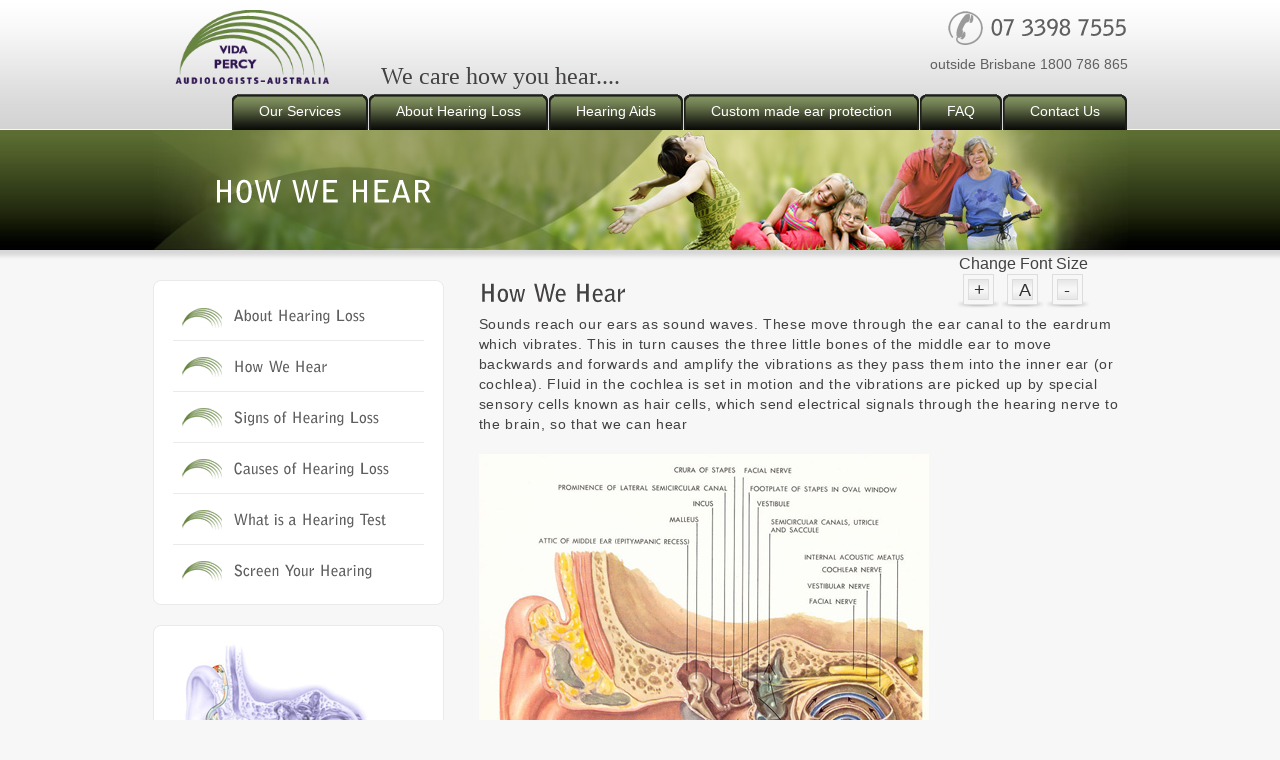

--- FILE ---
content_type: text/html
request_url: http://vidapercyaudiologists.com.au/how-we-hear.html
body_size: 17459
content:
<!DOCTYPE html PUBLIC "-//W3C//DTD XHTML 1.0 Strict//EN" "http://www.w3.org/TR/xhtml1/DTD/xhtml1-strict.dtd">
<html xmlns="http://www.w3.org/1999/xhtml"><!-- InstanceBegin template="/Templates/vp_inside.dwt" codeOutsideHTMLIsLocked="false" --><head>
<meta http-equiv="Content-Script-Type" content="text/javascript" /> 
<meta http-equiv="Content-Type" content="text/html; charset=iso-8859-1" />
<meta name="robots" content="index, follow" />
<meta name="keywords" content="Vida Percy Audiologists, Hearing assessment, children hearing, assistive listening devices, custom made hearing, brisbane hearing, brisbane Audiologist" />
<meta name="title" content="Vida Percy Audiologists :: 1494 Old Cleveland Road Belmont QLD" />
<meta name="description" content="Don't spend another day concerned about your hearing... call us on 07 3398 7555" />

<!-- InstanceBeginEditable name="header" --><title>Vida Percy Audiologists - Brisbane</title><!-- InstanceEndEditable -->
<!-- ////////////////////////////////// -->
<!-- //      Start Stylesheets       // -->
<!-- ////////////////////////////////// -->
<link href="css/style.css" rel="stylesheet" type="text/css" />
<link href="css/inner.css" rel="stylesheet" type="text/css" />
<link href="css/custom-theme/jquery-ui-1.8.16.custom.css" rel="stylesheet" type="text/css" />
<!--[if IE 6]>
<script src="js/DD_belatedPNG.js"></script>
<script>
  DD_belatedPNG.fix('img, .pad-testi blockquote div, blockquote, ul#top-call, #header-text-left ul li, #box-header-yellow, .pad-box, #box-header-yellow ul li, .sidebox ul li.one, .sidebox ul li.two, .sidebox ul li.three, .icon1, .icon2, .icon3, .icon4, .icon5, .icon6, .icon7, .icon8, .icon9, .icon10');
</script>
<![endif]--> 

<!-- ////////////////////////////////// -->
<!-- //      Javascript Files        // -->
<!-- ////////////////////////////////// -->
<script type="text/javascript" src="http://ajax.googleapis.com/ajax/libs/jquery/1.6.4/jquery.min.js"></script>
<script type="text/javascript" src="https://ajax.googleapis.com/ajax/libs/jqueryui/1.8.16/jquery-ui.min.js"></script>
<script type="text/javascript" src="js/cufon-yui.js"></script>
<script src="js/Bell_Gothic_Std_900-Bell_Gothic_Std_700.font.js" type="text/javascript"></script>

<script type="text/javascript">
	 Cufon.replace('h1') ('h2') ('h3') ('h4') ('h5') ('h6') ('.sidebar li', { hover: true}) ('#top-call li') ('.sidebox li')
</script>

<script type="text/javascript">
$(document).ready(function() {
		/* for top navigation */
		$(" #nav ul ").css({display: "none"}); // Opera Fix
		$(" #nav li").hover(function(){
		$(this).find('ul:first').css({visibility: "visible",display: "none"}).slideDown(400);
		},function(){
		$(this).find('ul:first').css({visibility: "hidden"});
		});
		
});	
</script>

</head>

<body>

	
<div id="main_container_inner">
<div id="centercolumn">
	
			<!-- BEGIN TOP -->
							<div id="top">
					<div id="logo"><a href="index.html"><img src="images/vida-percy.png" alt="" width="208" height="74" /></a><span class="slogan">We care how you hear....</span></div>
			<!-- BEGIN TOP -->
		  <div id="top">
				
				<div id="topcontact">
					
					<ul id="top-call">
						<li class="number">07 3398 7555</li>
					</ul>
                  <ul id="top-nav">
						<li>outside Brisbane 1800 786 865</li>
				  </ul>
				</div>
		  </div><!-- end top -->
			
			<div id="topmenu">
					<ul id="nav">
						<li><a href="services.html"><span>Our Services</span></a>
                        <ul>
								<li><a href="services.html">Services</a></li>
                                <li><a href="pensioners-and-veterans.html">Pensioners &amp; Veterans</a></li>
                                <li><a href="gp-referral.html">GP Referrals</a></li>
                               
                                
						  </ul></li>
						<li><a href="about-hearing-loss.html"><span>About Hearing Loss</span></a>
                          <ul>
						<li><a href="how-we-hear.html">How we hear</a></li>
								<li><a href="signs-of-hearing-loss.html">Signs of hearing loss</a></li>
                        <li><a href="causes-of-hearing-loss.html">Causes of hearing loss</a></li>
								<li><a href="what-is-a-hearing-test.html">What is a hearing test?</a></li>                                
                                <li><a href="http://signia-hearing.com.au/hearing-test/">Screen Your Hearing</a></li>
						  </ul></li>
						<li><a href="hearing-aids.html"><span>Hearing Aids</span></a>
							<ul>
						    <li><a href="hearing-aids.html">Types of products</a></li>
                        <li><a href="features.html">Hearing Aid Features</a></li>
                                <li><a href="batteries-and-accessories.html">Hearing Aid Batteries &amp; Accessories</a></li>
							</ul>
						</li>
						<li><a href="custom-made-ear-protection.html"><span>Custom made ear protection</span></a></li>
						<li><a href="FAQ.html"><span>FAQ</span></a></li>
						<li><a href="contact.html"><span>Contact Us</span></a></li>
					</ul>

			</div><!-- end topmenu -->
			<div class="clr"></div>
			<!-- END TOP -->
			
			<!-- BEGIN HEADER -->
			<div id="header_inner">
				<div class="titel_inner">
				<h1><!-- InstanceBeginEditable name="PAGE TITLE" -->HOW WE HEAR<!-- InstanceEndEditable --></h1>
				</div>
			</div>
			<!-- END HEADER -->
			
				<!-- BEGIN CONTENT -->
			<div id="box-sidebar">
			
				<div class="box-white-r">
					<div class="box-white-t">
						<div class="box-white-b">
						<div class="sidebox">
							<ul>
							  <!-- InstanceBeginEditable name="SIDE NAV" -->

							    <li class="one"><a href="about-hearing-loss.html">About Hearing Loss</a></li>

							    <li class="two"><a href="how-we-hear.html">How We Hear</a></li>

                                <li class="two"><a href="signs-of-hearing-loss.html">Signs of Hearing Loss</a></li>

                                <li class="two"><a href="causes-of-hearing-loss.html">Causes of Hearing Loss</a></li>

								<li class="two"><a href="what-is-a-hearing-test.html">What is a Hearing Test</a></li>

							    <li class="three"><a href="http://signia-hearing.com.au/hearing-test/" target="_blank">Screen Your Hearing</a></li>

                                

						      <!-- InstanceEndEditable -->
						  </ul>
                        </div>
						</div>
					</div>	
				</div><!-- end box-white-r -->
                				<div class="box-white-r">
					<div class="box-white-t">
						<div class="box-white-b">
						<div class="sidebox">
						  <img src="images/Navigation_Animation.gif" alt="" width="200" height="200" /></div>
						</div>
					</div>	
				</div><!-- end box-white-r -->
			
				
			</div><!-- end box-sidebar -->
		
				
			</div><!-- end box-sidebar -->
			
			<div id="main-content">
				
<div id="tab_one" class="tab_content selected">
		  <h1><!-- InstanceBeginEditable name="PAGE HEADING" -->How We Hear<!-- InstanceEndEditable --></h1>
				<div class="tools">
              <p>Change Font Size</p>
					<a href="#" class="decrease">-</a> 
					<a href="#" class="revert">A</a> 
					<a href="#" class="increase">+</a>
				</div><!-- /#tools -->
			  <div class="tabs">
					<div class="tab_item shown" id="test_js"><!-- InstanceBeginEditable name="PAGE CONTENT" -->



<p>Sounds reach our ears as sound waves. These move through the ear canal to the eardrum which vibrates. This in turn causes the three little bones of the middle ear to move backwards and forwards and amplify the vibrations as they pass them into the inner ear (or cochlea). Fluid in the cochlea is set in motion and the vibrations are picked up by special sensory cells known as hair cells, which send electrical signals through the hearing nerve to the brain, so that we can hear</p>



<img src="images/how-we-hear.jpg" width="450" height="599" alt="How we hear" />

<h1>Outer Ear</h1>

<p>Sound enters via the pinna before being channelled down the ear canal to the eardrum. </p>

<h2>Pinna</h2> 

<p>The pinna (or auricle) is the visible portion of the ear. It acts as a funnel, amplifying the sound and directing it to the ear canal. While passing through the pinna, sound also goes through a filtering process, which enhances sounds in the frequency range where human speech is normally found. It also adds directional information to the sound. </p>

<h2>Ear Canal</h2>

<p>The ear canal acts as a tube to transmit the sound to the ear drum before the sound vibrates the ear drum and the three tiny bones in the middle ear. </p>

<h2>Eardrum</h2> 

<p>The eardrum (the tympanic membrane) is a thin, semi-transparent, oval-shaped membrane that separates the earcanal from the middle ear. It is about 1cm in diameter and is very thin and translucent. The eardrum vibrates when hit by sound waves that have travelled through the auditory canal, and then transfers these vibrations to the middle ear.</p> 

<hr />

<h1>Middle ear</h1> 

<p>Behind the eardrum, the middle ear space connects the ear to the nose (via the Eustachian tube) and passes on sound to the inner ear via three tiny bones called the ossicles. </p>

<h2>Eustachian Tube </h2>

<p>The Eustachian tube has two purposes: it lets fluid drain down the throat, and it equalizes pressure on either side of the eardrum. The tube is about 3.6cm long, made up of cartilage and bone, and lined with very tiny hairs (called cilia). It is connected to the cavity of the middle ear, and at the bottom opens into the nasopharynx (located in the back of the mouth). If excess fluid builds up in the middle ear, it drains down the Eustachian tube into the throat. In order to equalize the pressure in the middle ear with the pressure of the outside air, the Eustachian tube opens to allow air to flow in or out of the tube about every three times we swallow, chew, or yawn. </p>

<h2>Ossicles</h2>

<p>The ossicles consist of a chain of three small bones (the anvil, hammer, and stirrup) that connect the eardrum with the inner ear via the oval window. The vibration of the eardrum causes each of these bones to move. The force exerted by the stirrup on the oval window is converted into hydraulic pressure waves. The whole ossicular chain is suspended by membranes and ligaments so that it transmits sound very efficiently. (The round window dissipates the pressure generated by the fluid vibrations, thus serves as the release valve: it can push out or expand as needed.) </p>

<hr />

<h1>Inner Ear</h1>

<p>The inner ear contains the cochlea, the organ of hearing, which is lined with 'hair' cells. </p>

<h2>Cochlea </h2>

<p>The cochlea converts physical vibrations into electrical impulses. In its natural shape, the cochlea is coiled up, but when unravelled it measures 3.5cm. Inside the cochlea is the basilar membrane. Standing waves caused by the vibration of the fluid inside the cochlea (called perilymph) form on this membrane. Depending on the frequencies of the vibrations, the peaks of the standing waves will occur at different points along the membrane. Lower frequencies produce peaks near the end of the membrane far from the oval window, while higher frequencies produce peaks near the end of the membrane closer to the window. </p>

<h2>Hair Cells </h2>

<p>Over two million tiny hairs, called stereocilia, pick up the movement of the basilar membrane and cochlear fluid, and then convert the signals into electrical impulses to be transmitted through the auditory nerve to the brain. (The vestibular nerve carries information from the inner ear about head movement, to enable us to maintain our balance.) </p>

					<!-- InstanceEndEditable -->
					  <div class="descr"> </div><!-- /.descr -->
								<div class="box_content_r">
					<div class="box_content_t">
						<div class="box_content_b">
						  <div class="box_content">
							<h2><!-- InstanceBeginEditable name="BOX HEADING" -->Private Health Fund Rebates and Tax Offsets<!-- InstanceEndEditable --></h2>
							<!-- InstanceBeginEditable name="BOX IMAGE" --><img src="images/health-funds.jpg" alt="Private Health funds" class="imgleft" /><!-- InstanceEndEditable --><!-- InstanceBeginEditable name="BOX CONTENT" -->

							<p> Hearing aids may be covered by your private health fund. Please check with your own private health fund if you are eligible for a rebate as each fund varies according to amounts, conditions and rules that can affect your entitlements.</p>

                            <p>Tax offsets can also be obtained from the Australian Taxation office as hearing aids come under the &quot;medical expenses tax offset&quot;. Further advice can be obtained by phoning the Personal Tax Infoline on 132 861 or on 1800 806 215 (TTY)</p>

							<!-- InstanceEndEditable --></div>
						</div>
					</div>
			  </div><!-- end box_content_r -->
              </div><!-- /.tab_item -->
                    
	    </div><!-- /.tabs -->
			</div><!-- /#tab_one -->
				
	
				
</div><!-- end main-content -->
			<!-- END CONTENT -->
			<div class="clr"></div>
			
	</div>
</div><!-- end top container -->

	
<!-- begin footer -->
<div class="footer">

	<!-- begin widgets -->
	<div class="footer_widget">
		<div class="footer_widgets clearfix">
		
			<!-- begin left widget -->
			<!-- end left widget -->
			
			<!-- begin center widget -->
		  <div class="footer_widgetcenter">
				
			<div class="footer_widgetcenter_top">
			  <h3>Vida Percy Audiologists</h3>
				<p class="footer_contacts">Accredited with Medicare and
					Office of Hearing Services
					(Australian Government Initiative).
                  	<br />
              		Member Audiology Society of Australia.
              	</p>
			</div>	
	    </div>
			<!-- end center widget -->

			<!-- begin right widget -->
			<div class="footer_widgetright">
			  <div class="footer_widget_firstly">
			    <h3>Vida Percy Audiologists - Australia</h3>
					<div class="footer_contact">
						<ul>
							<li class="address">1494 Old Cleveland Rd, Belmont QLD 4153</li>
							<li class="phone">Freecall:<strong> 1800 786 865</strong><br />
							  Phone:<strong> 07 3398 7555</strong><br />
							  Fax:<strong> 07 3398 7588</strong></li>
							
							<li class="email"><a href="mailto:askme@vidapercyaudiologists.com.au">askme@vidapercyaudiologists.com.au</a><a href="mailto:askme@vidapercyaudiologists.com.au"></a></li>
                            <li class="linked"><a href="http://www.linkedin.com/pub/vida-percy/27/38a/a59" title="Follow Vida Percy on Linked In">follow Me on Linked In</a><a href="mailto:askme@vidapercyaudiologists.com.au"></a></li>

						</ul>							
					</div>
			  </div>
	
		  </div>
			<!-- end right widget -->

	  </div>
	</div>
	<!-- end widgets -->
	
	<!-- begin copyright -->
	<div class="footer_copyright">
		<div class="copyright_container">
			<div class="copyright_text">Copyright ï¿½ 2011 - Vida Percy Audiologists - All Rights Reserved</div>
			<div class="footer_social_networks">
			Website Design Brisbane - <a href="http://www.cassae.com.au" title="Web Design Brisbane" >Cassae Designs</a></div>
		</div>
	</div>
	<!-- end copyright -->
	
</div>
<!-- end footer -->
	<script type="text/javascript" src="textresize.jquery.source.js"></script>
    <script type="text/javascript">
	$(document).ready(function(){
		$("ul#sizes li a").click(function() {
			$('.tab_selected').each(function() {
				$(this).removeClass('tab_selected');
			});
			$('.selected_tab_header').each(function() {
				$(this).removeClass('selected_tab_header');
			});
			var tab_id = $(this).attr('href').replace('#', '');
			$(this).parent().addClass('selected_tab_header');
			$('#'+tab_id).addClass('tab_selected');
			return false;
		});
		$("ul#navigation li a").click(function() {
			$("ul#navigation li").removeClass("selected");
			$(this).parent().addClass("selected");
			id = 'tab_'+$(this).parent().attr('id');
			$("#content div.tab_content").removeClass("selected");
			$("#content div.tab_content#"+id).addClass("selected");
			return false;
		});
		$('#tab_one .descr, #tab_one .tabs').textResize({
			createNav: 0,
			innerTags: '*',
			navHolder: '#tab_one .tools',
			maxSteps: {increase: 5, decrease: 4}
		});
		$('#tab_two #sizes, #tab_two .tabs').textResize({
			createNav: 0,
			innerTags: '*',
			navHolder: '#tab_two .tools',
			maxSteps: {increase: 5, decrease: 4}
		});
		$('#tab_three .tabs, #tab_three .descr').textResize({
			createNav: 0,
			innerTags: '*',
			navHolder: '#tab_three .tools',
			maxSteps: {increase: 5, decrease: 4}
		});
		$('#tab_four .tabs').textResize({
			createNav: 0,
			innerTags: '*',
			navHolder: '#tab_four .tools',
			maxSteps: {increase: 5, decrease: 4}
		});

		$('#tab_one').textResize({
			createNav: 0,
			innerTags: 'h2',
			navHolder: '#tab_one .tools',
			maxSteps: {increase: 5, decrease: 4}
		});
		$('#tab_two').textResize({
			createNav: 0,
			innerTags: 'h2',
			navHolder: '#tab_two .tools',
			maxSteps: {increase: 5, decrease: 4}
		});
		$('#tab_three').textResize({
			createNav: 0,
			innerTags: 'h2',
			navHolder: '#tab_three .tools',
			maxSteps: {increase: 5, decrease: 4}
		});
		$('#tab_four').textResize({
			createNav: 0,
			innerTags: 'h2',
			navHolder: '#tab_four .tools',
			maxSteps: {increase: 5, decrease: 4}
		});

		$('#description').textResize({
			createNav: 0,
			innerTags: '*',
			navHolder: '#skins .skin_actions',
			maxSteps: {increase: 5, decrease: 4}
		});
	});
	</script>
	
</body>
<!-- InstanceEnd --></html>


--- FILE ---
content_type: text/css
request_url: http://vidapercyaudiologists.com.au/css/style.css
body_size: 14291
content:
@import url("main.css");


/*** GLOBAL  ***/
html,body{height:100%;}
body {
	font-family:Arial, Verdana, Tahoma;
	font-size:11px;
	margin:0 auto;
	padding:0;
	color:#434141;
	height:100%;
	background-color:#f7f7f7;
}
* {
	margin:0;
	padding:0;
}
*:focus {
	outline:none; /* removes ugly dotted border but may make template more unsuable, up to you
					 if you want to keep it! */
}
.clr{clear:both}
form{margin:0; padding:0;}
hr {
	border: 0;
	color: #434141;
	background-color: #434141;
	height: 1px;
	margin:0px 0px 10px 0px;
	padding:0px;
}
ol, ul {
	list-style: none;
}
#top_bkg {
	width: 100%;
	background-image: url(../images/top_bkg.gif);
	background-repeat: repeat-x;
}
#top_container {
	width:975px;
	margin:0px auto 0px auto;
}
/*** END OF GLOBAL  ***/

/*** DEFAULT ELEMENT STYLES ***/
/* heading */


h3, h4, h5 {margin-bottom:12px;	font-family:Arial, Verdana, Tahoma;	font-weight:normal;}
h1 {font-size:24px; line-height:26px; padding-bottom: 7px;}
h2 {font-size:20px; line-height:18px;}
h3 {font-size:18px; line-height:18px;}
h4 {font-size:16px; line-height:15px;}
h5 {font-size:12px; line-height:15px;}

/* links */
a {
	color:#738250;
	font-weight: bold;
	text-transform: capitalize;
	font-variant: small-caps;
	text-decoration: none;
}
a:hover{color:#738250; text-decoration:underline;}
a img{border:none}
.border{ border:1px solid #c5c5c5; padding:3px;}
.imgleft{float:left; margin-right:20px; margin-bottom:10px;}
.imgright{float:right; margin-left:20px;}
.imgmiddle{vertical-align:middle; padding-right:6px}
/* lists, blockquotes and paragraphs */
ul, ol, blockquote {
	font-size:14px;
	line-height:18px;
	margin-bottom:15px;
	color:#434141;
}
ol li{
	padding-bottom: 5px;
	}

p {
	font-size:14px;
	line-height:20px;
	margin-bottom:20px;
	color:#434141;
}

ul, ol {
	margin:20px 0 15px 30px;
}
li ol,
li ul
{
	list-style:none;
	margin-bottom:0;
	margin-top:0;
}



/* code */
code {
	font-family:Verdana, Arial;
	letter-spacing:1px;
	margin:25px 0 25px 0px;
	display:block;
	font-size:0.9em;
	border-left:4px solid #434141;
	padding:15px 10px;
}


/*** END OF DEFAULT ELEMENT STYLES ***/


/*** CONTAINER ***/
#main_container{
	background-color:#f7f7f7;
	
	min-height:80% !important;
	height:auto;
	width: 980px;
	margin-top: 0px;
	margin-right: auto;
	margin-bottom: 0px;
	margin-left: auto;
	padding-top:40px;
}
#main_container_inner{background-image:url(../images/bg_top_container_inner.gif); background-color:#f7f7f7; background-repeat:repeat-x;min-height:90% !important; height:auto;}
#footer_container{background-image:url(../images/bg_bottom_container.gif); background-repeat:repeat-x; height:75px; clear:both; margin-top:30px;}
/*** END OF CONTAINER ***/

/*** CENTERCOLUMN ***/
#centercolumn{width:975px; margin:0px auto 0px auto;}
/*** END OF CENTERCOLUMN ***/

/*** TOP ***/
#top{height:94px;}
#top ul, #top p, #top a, #top a:visited{
	color:#616060;
	font-weight: normal;
	text-transform: none;
	text-decoration: none;
	font-variant: normal;
}
#top ul{list-style-type:none; margin:0px; }
#logo{
	width:631px;
	float:left;
	padding-top:10px;
	padding-left:20px;
	position: absolute;
	z-index: 10;
	vertical-align: middle;
}
#topcontact{width:300px; float:right; padding-top:10px; text-align:right;}
ul#top-nav{ list-style-type:none; font-size:14px; margin:5px 0px 13px 0px;}
ul#top-call{ list-style-type:none; font-size:14px; background-image:url(../images/icon-9.png); background-position:120px 0px; background-repeat:no-repeat; padding-top:9px; padding-bottom:9px;}
ul#top-call li.number{ font-size:22px;}


/* manu nav */
#topmenu{height:36px; width: 980px;float:right;}
#nav li {
	display: inline;
	background: url(../images/nav-right.gif) no-repeat right top;
	text-align: center;
	padding-right: 5px;
	margin-right: 1px;	
	float: left;
	position:relative;
}

#nav ul li a{ background-image:none !important;}

#nav a {
	color: #fff;
	background: url(../images/nav-left.gif) no-repeat left top;
	float: left;
	margin:	0;
	padding-left:0px;
	text-decoration: none;
	padding-left: 5px;
	font-size:14px;
	font-weight:normal;
}


#nav a:hover{ color:#ffca1f;}
#nav a:visited{ color:#ffffff;}

#nav a span {
	background: url(../images/nav-center.gif) repeat-x center top;
	display: block;
	padding:8px 22px 10px 22px;
	color:#ffffff;

}
#nav a:hover span {

	color:#ffca1f;

}


#nav{
	margin:0px;
	padding:0px;
	list-style-type:none;
	float:right;
	z-index:130;
	position:relative;
}
#nav ul{margin:0px; padding:0px; list-style-type:none; z-index:16; position:relative;}
#nav li{ position:relative; }
#nav li a:hover{color:#ffca1f; text-decoration:none}
#nav li a.active{color:#ffca1f;}
#nav li li{
margin-top:0;
background-image:none;
position:relative;
z-index:10;
border-bottom:solid 1px #292929;
padding:0px 0px;
display:block;
}
#nav ul {
display:none;
left:0px;
position:absolute;
top:36px;
width:120px;
z-index:10;
border:solid 1px #0c0c0c;
background-color:#363636;
border-width:0px 1px 1px 1px;
padding:0px 10px;

}
#nav li ul a{
width:120px;
height:auto;
float:left;
text-align:left;
padding:0px 0px 0px 0px;
font-size:14px;
font-weight:normal;
line-height:30px;
z-index:10;
color:#fff;

}
#nav ul ul{top:auto;border-top:none; border:solid 1px #e6e7df; border-width:1px 1px 1px 1px;}	
#nav li ul ul {left:123px; top:0px;}
#nav li:hover ul ul, #nav li:hover ul ul ul, #nav li:hover ul ul ul ul{display:none;}
#nav li:hover ul, #nav li li:hover ul, #nav li li li:hover ul, #nav li li li li:hover ul{display:block;}
#nav li ul a{border-top:none;}

/*** END TOP ***/



/*** HEADER ***/
#header{
	width:975px;
	height:350px;
}
#header_inner{width:975px; background-image:url(../images/bg_header_inner.jpg); background-repeat:no-repeat; height:150px;}
/*** END HEADER ***/

/*** SIDEBAR ***/
#box-sidebar{ width:291px; float:left;}

.box-white-r{ width:291px; background-image:url(../images/box_white_r.gif); background-repeat:repeat-y; margin-bottom:20px}
.box-white-t{ width:291px; background-image:url(../images/box_white_t.gif); background-repeat:no-repeat; background-position:top;}
.box-white-b{ width:291px; background-image:url(../images/box_white_b.gif); background-repeat:no-repeat; background-position:bottom;}


.sidebox{ padding:10px 20px;}
.sidebox ul{ margin:0px; padding:0px; list-style-type:none; }
.sidebox ul li { border-bottom:1px solid #ebeaea; padding:16px 0px 16px 60px; font-size:15px; }
.sidebox ul li.one{
	background-image:url(../images/vida.png);
	background-repeat:no-repeat;
	background-position:9px 10px;
}
.sidebox ul li.two{ background-image:url(../images/vida.png); background-repeat:no-repeat; background-position:9px 8px;}
.sidebox ul li.three{ background-image:url(../images/vida.png); background-repeat:no-repeat; background-position:9px 8px; border:0px;}
.sidebox ul li a, .sidebox ul li a:visited{ color:#333333;}
.sidebox ul li a:hover{ color:#636262; text-decoration:none;}



.sidebar{ padding:20px 20px;}
.sidebar ul{ margin:0px; padding:0px; list-style-type:none; }
.sidebar ul li { border-bottom:1px solid #ebeaea; padding:10px 0px 10px 18px; font-size:14px; font-weight:bold; background-image:url(../images/arrow.png); background-repeat:no-repeat; background-position:7px 14px; }
.sidebar ul li a, .sidebar ul li a:visited{ color:#434141;}
.sidebar ul li a:hover{ color:#636262; text-decoration:none;}

.box-grey-t{ width:288px; background-image:url(../images/box_grey_t.gif); background-repeat:no-repeat; background-position:top;}
.box-grey-b{ width:288px; background-image:url(../images/box_grey_b.gif); background-repeat:no-repeat; background-position:bottom;}
.testibox{ width:288px; background-color:#4a4a4a; margin-top:20px;}
.pad-testi{ color:#fff; padding:20px 21px;}
.pad-testi h2{ color:#fff; font-weight:bold;}
.pad-testi p{ color:#c6c5c5; margin-bottom:0px; font-size:12px;}


/*** END SIDEBAR ***/



/*** CONTENT ***/
#main-content-full{ width:950px; float:left; margin-left:0px;}
#main-content{ width:648px; float:left; margin-left:35px; }
#content{ margin:10px 0px;}



/*** END CONTENT ***/

-------------------------------------------
	11. Footer Widgets
-------------------------------------------
*/
.footer{						display:table;	width:100%;	}
.footer_widget{
	color:#fff;
	width:100%;
	min-height:270px;
	font-size:11px;
	background-color: #080809;
	background-image: url(../images/bg_footer.gif);
	background-repeat: repeat-x;
	background-position: top;
}
.footer_widgets{				padding-top:25px;	padding-bottom:25px;	margin-left:auto;	margin-right:auto;	width:960px;	display:table;	}
.footer_widgets li{				background:url(../images/icons/arrow.gif) center left no-repeat;	color: #fff; border-bottom:1px solid #1d1d1d;	padding-top:5px;	padding-left:10px;	padding-bottom:5px;	width:125px;	}
.footer_widgets a{				color:#fff;	}
.footer_widgets a:hover{			color:#fff;	}
.footer_widgets h3{ 				color:#fff; }
.footer_widgets p{ 				color:#fff; }
.footer_widgetleft{				width:150px;	margin-right:20px;	float:left;	min-height:270px;	}
.footer_widgetleft ul ul *{		display:none;	}
.footer_widget_firstly{			color:#fff;}
.footer_widget_center{			margin-bottom:20px;	float:left;	}
.footer_widgetcenter{			width:425px;	float:left;		margin-right:20px;	padding-left:20px;	}
.footer_widgetcenter_left{		float:left;	margin-bottom:20px;	width:106px;	}
.footer_widgetcenter_right{		float:right;	margin-bottom:20px;	}
.footer_widgetcenter_top{		margin-bottom:20px;	}
.footer_widgetright{
float:right;	
}
.footer_contact ul li{
	width:295px;
	padding:0;
	margin:0;
	background:none;
	padding-bottom:5px;
	margin-bottom:5px;
	padding-left:25px;
}
.footer_contact ul li.address{		background:url(../images/footer_home.png) no-repeat scroll left 4px transparent;		}
.footer_contact ul li.linked{
	background-attachment: scroll;
	background-color: transparent;
	background-image: url(../images/footer_linkedin.png);
	background-repeat: no-repeat;
	background-position: left 4px;
}
.footer_contact ul li.phone{		background:url(../images/footer_phone.png) no-repeat scroll left 4px transparent;		}
.footer_contact ul li.email{		background:url(../images/footer_email.png) no-repeat scroll left 4px transparent;		}
.footer_contact ul li.support{		background:url(../images/footer_support.png) no-repeat scroll left 4px transparent;		}
.footer_comments ul li{			width:170px; background:url(../images/icons/footer_comment.png) no-repeat scroll left 4px transparent; padding:0;	margin:0;	padding-bottom:5px;	margin-bottom:5px;	padding-left:25px;	}
.footer_posts ul li{				width:170px; background:url(../images/icons/footer_posts.png) no-repeat scroll left 4px transparent; padding:0;	margin:0;	padding-bottom:5px;	margin-bottom:5px;	padding-left:25px;	}
/*	
-------------------------------------------
	12. Copyright
-------------------------------------------
*/
.footer_copyright{				width:100%;	min-height:50px;	color:#fff;		font-size:11px; 	display:table;	background-color: #1F260D;}
.copyright_container{
	padding-top:15px;
	padding-bottom:15px;
	margin-left:auto;
	margin-right:auto;
	width:960px;
	display:table;
	
}
.copyright_text{				float:left;	display:table;	}
.copyright_text a{				color:#fff;	font-weight:bold;	}
.copyright_text a:hover{			color:#fff;	}
.footer_social_networks {		display:table;	float:right;	}
.footer_social_networks ul li{		float:left;	margin-left:7px;	}





.tools {
	height: 33px;
	float:right;
	width: 140px;
	position: absolute;
	margin-top: -60px;
	margin-left: 470px;
}
.tools p{
	font-size:16px;
	margin: 0px;
	padding-left:10px;
}
.tools a {
	color: #333333;
	font: 18px "Myriad Pro","Trebuchet MS",sans-serif;
	width: 25px;
	height: 35px;
	float: right;
	display: block;
	margin-right: 0px;
	padding-left: 20px;
	padding-top: 6px;
	text-decoration: none;
	outline: 0;
	background-image: url(../images/resize.png);
	background-repeat: no-repeat;
}
.tools a.increase {
	margin-right: 0px;
	padding-left: 19px;
	padding-top: 6px;
}
ul#sizes {
    border-bottom: 4px solid #2B477D;
    margin: 44px 61px 0 63px;
    position: relative;
}
	ul#sizes li {
		position: absolute;
		padding: 0 20px;
		height: 49px;
	}
	ul#sizes li.selected_tab_header {
		background: #f2f2f2;
	}
		ul#sizes li a {
			color: #333333;
			display: block;
			font: 18px/24px "Myriad Pro","Trebuchet MS",sans-serif;
			height: 30px;
			outline: 0 none;
			position: relative;
			text-decoration: none;
			top: -67px;
			width: 60px;
			text-align: center;
			padding-top: 83px;
		}
		ul#sizes li#small {
			left: 55px;
			top: -44px;
		}
		ul#sizes li#normal {
			left: 130px;
			top: -44px;	
		}
		ul#sizes li#big {
			left: 217px;
			top: -44px;	
		}
.tabs .tab_item {
	color: #777777;
	display: none;
	font: 16px/26px Arial,Helvetica,sans-serif;
	letter-spacing: 0.67px;
	
}
.tabs .tab_item.tab_selected, .tabs .tab_item.shown {
	display: block;
}
.tab_item  .descr h3 {
	position: relative;
	
	margin-top: 20px;
}
#content div.tab_content {
	display: none;
/*	width: 75%; */
	margin: 0 auto;
}
	#content div.tab_content h2 {
    color: #333333;
    font: 24px "Myriad Pro","Trebuchet MS",sans-serif;
    letter-spacing: -0.2px;
    padding: 60px 0 0 63px;
}
#content div.tab_content.selected {
	display: block;
}

.ul_arrow_list,
.ul_check_list,
.ul_plus_list,
.ul_star_list,
.ul_pencil_list{	margin:10px 10px 10px 0; display:table;	}
.ul_check_list li{
	background-attachment: scroll;
	background-color: transparent;
	background-image: url(../images/check_list.png);
	background-repeat: no-repeat;
	background-position: left center;
}
.ul_star_list li, .ul_plus_list li, .ul_check_list li, .ul_pencil_list li {
    padding-bottom: 5px;
    padding-left: 25px;
    padding-top: 5px;
}
.slogan {
	font-family: Lucida Handwriting;
	font-size: x-large;
	padding-bottom: 20px;
}
.warning {
	font
	font-weight: bold;
	font-variant: normal;
	color: #F00;
}


--- FILE ---
content_type: text/css
request_url: http://vidapercyaudiologists.com.au/css/inner.css
body_size: 5957
content:


/*** HEADER ***/
.titel_inner{ padding:50px 0px 0px 60px; text-align:left;}
.titel_inner h1{ color:#fff; font-size:30px; text-transform:uppercase;}
/*** END OF HEADER ***/


/*** CONTACT ***/
form{margin:0; padding:0;}
fieldset{border:0px;}
#contact_form{margin:0 auto; position:relative}
label{margin:3px 0px;}
label.sp { width:3px;}
span.error{color:red;text-align:left;}

#message{ margin-left:0px;}
#message h2	{}
#message p{margin:6px 0px; }

input.text-input{ margin:4px 8px 4px 0px; width: 280px; height:15px; padding:5px 2px; border:solid 1px #e4e4e4; vertical-align:middle}
textarea.text-input{ margin:0px 8px 4px 0px; padding: 5px 2px; border:solid 1px #e4e4e4; vertical-align:top; width:380px;}
#contact_form input:focus, #contact_form textarea:focus {border:solid 1px #e4e4e4; }
input.text-input{width: 320px; margin:3px 0px 6px 0px}
textarea.text-input{width: 320px; margin:0px}
span.error{color:red;text-align:left;}
input.button{background-color:#fff; background-position:right; color:#333333 !important; padding:5px 10px 8px 13px; width:100px; text-align:left; height: 30px; display:block; margin-top:10px; border:0px;cursor:pointer; border:1px solid #ccc;}



/*** HOSTING PLAN1 ***/
ul.col1, ul.col2, ul.col3, ul.col4{display:inline; margin:0px !important; padding:0px; list-style-position:outside; float:left; color:#000; list-style-type:none;}
ul.col1 h4, ul.col2 h4, ul.col3 h4, ul.col4 h4{ font-size:14px; margin:0px;}
/* col1 */
ul.col1{
	list-style-type:none;
	margin:0px;
	padding:0px;
	width:250px;
	font-size:12px;
}
li.tl1{
	text-indent:15px;
	background-image:url(../images/title_red.gif);
	color:#fff;
	padding-top:15px !important;
	padding-bottom:2px !important;
}
ul.col1 li{
	display:block;
	height:24px;
	width:250px;
	padding:5px 0px 0px 10px;
	text-align:left;
}
/* col2 */
ul.col2{
	list-style-type:none;
	margin:0px;
	padding:0px;
	width:122px;
	text-align:center;
	font-size:12px;
}
li.tl2{
	text-align:center;
	background-image:url(../images/title_red.gif);
	color:#fff;
	padding:15px 0px 2px 0px !important;
}
ul.col2 li{
	display:block;
	height:24px;
	width:122px;
	padding:5px 0px 0px 0px;
	text-align:center;
}
/* col3 */
ul.col3{
	list-style-type:none;
	margin:0px;
	padding:0px;
	width:122px;
	text-align:center;
	font-size:12px;
}
li.tl3{
	text-align:center;
	background-image:url(../images/title_red.gif);
	color:#fff;
	padding:15px 0px 2px 0px !important;
}
ul.col3 li{
	display:block;
	height:24px;
	width:122px;
	padding:5px 0px 0px 0px;
	text-align:center;
}
/* col4 */
ul.col4{
	list-style-type:none;
	margin:0px;
	padding:0px;
	width:122px;
	text-align:center;
	font-size:12px;
}
li.tl4{
	text-align:center;
	background-image:url(../images/title_red.gif);
	color:#fff;
	padding:15px 0px 2px 0px !important;
}
ul.col4 li{
	display:block;
	height:24px;
	width:122px;
	padding:5px 0px 0px 0px;
	text-align:center;
}
/* color row */
.odd{
	background-color:#f7f7f7;
	border-bottom:solid 0px #f0f0f0;
}
.event{
	
	background-color:#e6e6e6;
	border-bottom:solid 0px #f0f0f0;
}
/* for price */
li.price{
	display:none;
	line-height:normal;
	margin:0px 0px 10px 0px;
	
}
.price{color:#000;font-size:24px;}
.price sup{color:#000;font-size:18px;}
/* for icon */
.icon{padding:0px 6px 0px 0px;margin:0px;}
.txt_plan{vertical-align:super;}




/*** HOSTING PLAN2 ***/

.table_box_container{ width:940px;}
.table_box_container ul{ margin:0px; border-bottom:1px dotted #e5e5e5; float:left; }
.table_box_container ul li{ float:left; list-style-type:none; padding:12px 0px; line-height:normal; color:#333 !important; }
.table_box_container ul li h4{ margin:0px; font-size:18px;}
.table_box_container ul li.one{ width:455px; padding-left:20px; }
.table_box_container ul li.two{ width:150px; text-align:center; border-left:1px dotted #e5e5e5; }
.table_box_container ul li.three{ width:150px; text-align:center; border-left:1px dotted #e5e5e5; }
.table_box_container ul li.four{ width:150px; text-align:center; border-left:1px dotted #e5e5e5; }
ul.table_header li{ }

ul.tbl_odd{ background-color:#fafafa; float:left;}
ul.tbl_odd li.one{ width:465px; padding-left:10px; }
ul.tbl_new{ background-color:#FFFFFF}
ul.tbl_new li.one{ width:465px; padding-left:10px; }
ul.tbl_price{ border:0px; font-size:18px;}
ul.tbl_price a, ul.tbl_price a:visited{ color:#333; text-decoration:underline; font-size:12px;}
ul.tbl_price a:hover{ text-decoration:none;}


.icon1{ background-image:url(../images/icon_disk.png); background-repeat:no-repeat; background-position:10px 10px; text-indent:35px;}
.icon2{ background-image:url(../images/icon_support.png); background-repeat:no-repeat; background-position:10px 10px; text-indent:35px;}
.icon3{ background-image:url(../images/icon_domain.png); background-repeat:no-repeat; background-position:10px 10px; text-indent:35px;}
.icon4{ background-image:url(../images/icon_email.png); background-repeat:no-repeat; background-position:10px 10px; text-indent:35px;}
.icon5{ background-image:url(../images/icon_bandwidth.png); background-repeat:no-repeat; background-position:10px 13px; text-indent:35px;}
.icon6{ background-image:url(../images/icon_network.png); background-repeat:no-repeat; background-position:10px 10px; text-indent:35px;}
.icon7{ background-image:url(../images/icon_cgi.png); background-repeat:no-repeat; background-position:10px 10px; text-indent:35px;}
.icon8{ background-image:url(../images/icon_freedomain.png); background-repeat:no-repeat; background-position:10px 10px; text-indent:35px;}
.icon9{ background-image:url(../images/icon_freesitebuilder.png); background-repeat:no-repeat; background-position:10px 10px; text-indent:35px;}
.icon10{ background-image:url(../images/icon_email.png); background-repeat:no-repeat; background-position:10px 10px; text-indent:35px;}

--- FILE ---
content_type: text/css
request_url: http://vidapercyaudiologists.com.au/css/main.css
body_size: 2102
content:
/* 



USE THIS STYLE SHEET FOR HOMEPAGE

*/

#main{
	width:975px;
	background-image:url(../images/bg_header1.jpg);
	background-repeat:no-repeat;
}
/*** HEADER ***/
#header-text-left{
	width:454px;
	float:right;
	margin-top:80px;
	margin-right: 100px;
}
* html #header-text-left{ margin-left:10px;} /* for ie 6 */

#header-text-left h1{ color:#fff; font-size:43px;}
#header-text-left h3{ color:#ffca1f; font-size:30px;}
#header-text-left ul{ list-style-type:none; margin:20px 0px; padding:0px; font-size:14px; line-height:25px; padding-left:5px;}
#header-text-left ul li{ color:#fff; background-image:url(../images/arrow-white.png); background-repeat:no-repeat; background-position:0 9px; padding-left:12px;}


#header-text-right{ width:387px; float:right;}
#box-header-yellow{ background-image:url(../images/box-header-yellow.png); background-repeat:no-repeat; width:308px; height:237px; margin-top:47px; margin-left:30px; }
.pad-box{ padding:17px 15px 11px 23px; background-image:url(../images/price.png); background-repeat:no-repeat; background-position:25px 30px;}
#box-header-yellow ul { list-style-type:none; line-height:25px; margin:0px; padding:0px 0px 15px 130px; }
#box-header-yellow ul li{ background-image:url(../images/arrow-grey.png); background-repeat:no-repeat; background-position:0 5px; padding-left:15px;}
#box-header-yellow ul li { font-size:18px;}
#box-header-yellow span{ padding-left:30px;  float:left;}
#box-header-yellow p{ margin-bottom:15px; line-height:18px;}
/*** END HEADER ***/



/*** CONTENT ***/

.box_content{ padding:17px 18px 27px 18px; }
.box_content_r{ width:648px; background-image:url(../images/box_yellow_r.gif); background-repeat:repeat-y; }
.box_content_t{ width:648px; background-image:url(../images/box_yellow_t.gif); background-repeat:no-repeat; background-position:top; }
.box_content_b{ width:648px; background-image:url(../images/box_yellow_b.gif); background-repeat:no-repeat; background-position:bottom; }
.box_content{ padding:17px 18px 27px 18px; }



/*** END CONTENT ***/


--- FILE ---
content_type: text/css
request_url: http://vidapercyaudiologists.com.au/skins.css
body_size: 6672
content:
	.skin .decrease, .skin .revert, .skin .increase {
		width: 22px;
		height: 22px;
		margin: 0px 3px;
		display: block;
		float: left;
		text-decoration: none;
		text-align: center;
		line-height: 18px;
	}
	.skin .skin_actions {
		overflow: hidden;
		width: 85px;
	}
	.skin .decrease {
		margin-left: 0px;
	}
	.skin .increase {
		margin-right: 0px;
	}
/* skinX */
	.skin0 .decrease, .skin0 .revert, .skin0 .increase {
		font: 18px/18px "Myriad Pro","Trebuchet MS",sans-serif;
		color: #333;
	}

/* skinX */
	.skin1 .decrease, .skin1 .revert, .skin1 .increase {
		font: 12px/18px "Myriad Pro","Trebuchet MS",sans-serif;
		color: #333;
		background: #f7f7f7;
		border-radius: 5px 5px 5px 5px;
		-moz-border-radius: 5px 5px 5px 5px;		
	}
	.skin1 .decrease {
		font: 11px/18px "Myriad Pro","Trebuchet MS",sans-serif;
		margin-right: 6px;
	}
	.skin1 .revert	{
		font: 14px/18px "Myriad Pro","Trebuchet MS",sans-serif;
		margin-right: 6px;
	}
	.skin1 .increase {
		font: 16px/18px "Myriad Pro","Trebuchet MS",sans-serif;
	}

/* skinX */
	.skin2 {
		background: #f7f7f7;
		border-radius: 5px 5px 5px 5px;
		-moz-border-radius: 5px 5px 5px 5px;
		overflow: hidden;
	}
	.skin2 .decrease, .skin2 .revert, .skin2 .increase {
		font: 12px/22px "Myriad Pro","Trebuchet MS",sans-serif;
		color: #333;
	}

/* skinX */
	.skin3 .decrease, .skin3 .revert, .skin3 .increase {
		font: 18px/18px "Myriad Pro","Trebuchet MS",sans-serif;
		color: #333;
		border: 1px solid #eee;
		border-radius: 5px 5px 5px 5px;
		-moz-border-radius: 5px 5px 5px 5px;		
	}
/* skinX */
	.skin4 {
		border: 1px solid #eee;
		border-radius: 5px 5px 5px 5px;
		-moz-border-radius: 5px 5px 5px 5px;
		overflow: hidden;
	}
	.skin4 .decrease, .skin4 .revert, .skin4 .increase {
		font: 12px/22px "Myriad Pro","Trebuchet MS",sans-serif;
		color: #333;
	}

/* skinX */
	.skin5 .decrease, .skin5 .revert, .skin5 .increase {
		font: 18px/18px "Myriad Pro","Trebuchet MS",sans-serif;
		color: #333;
		background: url(images/skin5.png) no-repeat;
	}
	.skin5 .decrease {
		margin-right: 6px;
	}
	.skin5 .revert {
		margin-right: 6px;
	}
/* skinX */
	.skin6 {
		background: url(images/skin6.png) no-repeat;
		overflow: hidden;
	}
	.skin6 .decrease, .skin6 .revert, .skin6 .increase {
		font: 12px/22px "Myriad Pro","Trebuchet MS",sans-serif;
		color: #333;
	}

/* skinX */
	.skin7 .decrease, .skin7 .revert, .skin7 .increase {
		font: 18px/18px "Myriad Pro","Trebuchet MS",sans-serif;
		color: #333;
		background: url(images/skin7.png) no-repeat;
	}
	.skin7 .decrease {
		margin-right: 6px;
	}
	.skin7 .revert {
		margin-right: 6px;
	}
/* skinX */
	.skin8 {
		background: url(images/skin8.png) no-repeat;
		overflow: hidden;
	}
	.skin8 .decrease, .skin8 .revert, .skin8 .increase {
		font: 12px/22px "Myriad Pro","Trebuchet MS",sans-serif;
		color: #333;
	}

/* skinX */
	.skin9 .decrease {
		margin-right: 6px;
		background: url(images/skin9_decrease.png) no-repeat;
		text-indent: -999px;
	}
	.skin9 .revert {
		margin-right: 6px;
		background: url(images/skin9_revert.png) no-repeat;
		text-indent: -999px;
	}
	.skin9 .increase {
		background: url(images/skin9_increase.png) no-repeat;
		text-indent: -999px;
	}
/* skinX */
	.skin10 {
		background: url(images/skin10.png) no-repeat;
		overflow: hidden;
	}
	.skin10 .decrease, .skin10 .revert, .skin10 .increase {
		text-indent: -999px;
	}

	
/* skinX */
	.skin11 .decrease {
		margin-right: 6px;
		background: url(images/skin11_decrease.png) no-repeat;
		text-indent: -999px;
	}
	.skin11 .revert {
		margin-right: 6px;
		background: url(images/skin11_revert.png) no-repeat;
		text-indent: -999px;
	}
	.skin11 .increase {
		background: url(images/skin11_increase.png) no-repeat;
		text-indent: -999px;
	}
/* skinX */
	.skin12 .decrease, .skin12 .revert, .skin12 .increase {
		font: 18px/18px "Myriad Pro","Trebuchet MS",sans-serif;
		color: #fff;
		background: url(images/skin12.png) no-repeat;
		height: 30px;
		width: 26px;
		padding-top: 2px;
	}
	.skin12 .decrease {
		margin-right: 0px;
	}
	.skin12 .revert {
		margin-right: 0px;
	}
	
/* skinX */
	.skin13 .decrease {
		margin-right: 6px;
		background: url(images/skin13_decrease.png) no-repeat;
		text-indent: -999px;
	}
	.skin13 .revert {
		margin-right: 6px;
		background: url(images/skin13_revert.png) no-repeat scroll 6px 5px transparent;
		text-indent: -999px;
	}
	.skin13 .increase {
		background: url(images/skin13_increase.png) no-repeat;
		text-indent: -999px;
	}

/* skinX */
	.skin14 .decrease {
		margin-right: 6px;
		background: url(images/skin14_decrease.png) no-repeat;
		text-indent: -999px;
	}
	.skin14 .revert {
		margin-right: 6px;
		background: url(images/skin14_revert.png) no-repeat scroll 3px 5px transparent;
		text-indent: -999px;
	}
	.skin14 .increase {
		background: url(images/skin14_increase.png) no-repeat;
		text-indent: -999px;
	}

/* skinX */
	.skin15 .decrease {
		margin-right: 6px;
		background: url(images/skin15_decrease.png) no-repeat;
		text-indent: -999px;
	}
	.skin15 .revert {
		margin-right: 6px;
		background: url(images/skin15_revert.png) no-repeat scroll 2px 0px transparent;
		text-indent: -999px;
	}
	.skin15 .increase {
		background: url(images/skin15_increase.png) no-repeat;
		text-indent: -999px;
	}

/* skinX */
	.skin16 .decrease {
		margin-right: 6px;
		background: url(images/skin16_decrease.png) no-repeat;
		text-indent: -999px;
	}
	.skin16 .revert {
		margin-right: 6px;
		background: url(images/skin16_revert.png) no-repeat scroll 2px 3px transparent;
		text-indent: -999px;
	}
	.skin16 .increase {
		background: url(images/skin16_increase.png) no-repeat;
		text-indent: -999px;
	}

/* skinX */
	.skin17 .decrease {
		margin-right: 6px;
		background: url(images/skin17_decrease.png) no-repeat;
		text-indent: -999px;
	}
	.skin17 .revert {
		margin-right: 6px;
		background: url(images/skin17_revert.png) no-repeat scroll 4px 4px transparent;
		text-indent: -999px;
	}
	.skin17 .increase {
		background: url(images/skin17_increase.png) no-repeat;
		text-indent: -999px;
	}

/* skinX */
	.skin18 .decrease {
		margin-right: 6px;
		background: url(images/skin18_decrease.png) no-repeat;
		text-indent: -999px;
	}
	.skin18 .revert {
		margin-right: 6px;
		background: url(images/skin18_revert.png) no-repeat scroll 4px 3px transparent;
		text-indent: -999px;
	}
	.skin18 .increase {
		background: url(images/skin18_increase.png) no-repeat;
		text-indent: -999px;
	}
	

--- FILE ---
content_type: application/javascript
request_url: http://vidapercyaudiologists.com.au/js/Bell_Gothic_Std_900-Bell_Gothic_Std_700.font.js
body_size: 108862
content:
/*!
 * The following copyright notice may not be removed under any circumstances.
 * 
 * Copyright:
 * Copyright ï¿½ 1992, 2001 Adobe Systems Incorporated.  All Rights Reserved.
 * 
 * Trademark:
 * Bell Gothic
 * 
 * Full name:
 * BellGothicStd-Black
 * 
 * Designer:
 * Chauncey H. Griffith
 * 
 * Vendor URL:
 * http://www.adobe.com/type
 * 
 * License information:
 * http://www.adobe.com/type/legal.html
 */
Cufon.registerFont({"w":200,"face":{"font-family":"Bell Gothic Std","font-weight":900,"font-stretch":"normal","units-per-em":"360","panose-1":"2 11 7 6 2 2 2 4 2 4","ascent":"269","descent":"-91","x-height":"3","bbox":"-60 -339 355 90","underline-thickness":"18","underline-position":"-18","stemh":"38","stemv":"51","unicode-range":"U+0020-U+FB02"},"glyphs":{" ":{"w":99,"k":{"\u201c":36,"\u2018":36,"T":29,"V":22,"W":29,"Y":36,"\u00dd":36,"\u0178":36,"A":14,"\u00c6":14,"\u00c1":14,"\u00c2":14,"\u00c4":14,"\u00c0":14,"\u00c5":14,"\u00c3":14}},"!":{"d":"90,-96r-39,0r-10,-168r58,0xm44,0r0,-57r55,0r0,57r-55,0","w":140},"\"":{"d":"71,-154r0,-98r43,0r0,98r-43,0xm5,-154r0,-98r44,0r0,98r-44,0","w":119},"#":{"d":"186,-105r-1,34r-31,0r-10,71r-36,0r10,-71r-33,0r-9,71r-36,0r9,-71r-30,0r1,-34r34,0r6,-42r-30,0r1,-34r34,0r10,-71r36,0r-10,71r33,0r9,-71r36,0r-9,71r27,0r-1,34r-31,0r-6,42r27,0xm129,-147r-33,0r-6,42r33,0","w":216},"$":{"d":"14,-194v-5,-32,34,-76,74,-72r0,-31r24,0r0,31v23,2,51,11,69,29r-28,40v-17,-23,-31,-25,-41,-27r0,60v56,16,101,70,61,131v-19,29,-46,30,-61,31r0,47r-25,0r0,-47v-33,0,-57,-17,-77,-32r24,-44v12,17,34,31,53,35r0,-75v-14,-5,-79,-31,-73,-76xm87,-173r0,-53v-8,0,-29,1,-29,23v0,19,14,24,29,30xm112,-108r0,66v28,0,49,-43,11,-61v-2,-1,-10,-4,-11,-5"},"%":{"d":"80,-161v20,0,35,-16,35,-34v0,-19,-16,-36,-35,-36v-19,0,-36,17,-36,36v0,20,17,34,36,34xm80,-127v-38,0,-69,-29,-69,-68v0,-38,31,-69,69,-69v38,0,68,31,68,69v0,39,-30,68,-68,68xm237,-2v21,0,35,-17,35,-35v0,-19,-15,-35,-35,-35v-19,0,-36,16,-36,35v0,20,17,35,36,35xm237,31v-38,0,-69,-30,-69,-68v0,-38,31,-68,69,-68v38,0,68,30,68,68v0,38,-30,68,-68,68xm90,39r-26,0r161,-310r26,0","w":320},"&":{"d":"142,-147v16,24,24,34,44,58v11,-16,17,-35,22,-53r49,16v-7,25,-18,49,-35,70v11,10,26,11,35,11r0,51v-42,1,-52,-6,-73,-22v-24,18,-45,24,-76,24v-58,0,-90,-39,-90,-88v0,-48,34,-69,58,-83v-24,-33,-22,-106,53,-106v34,0,68,17,68,57v0,37,-34,55,-55,65xm114,-38v20,0,31,-8,36,-12v-23,-26,-45,-60,-53,-76v-36,16,-41,88,17,88xm130,-237v-27,-1,-28,38,-8,59v31,-16,31,-33,31,-37v0,-10,-8,-22,-23,-22","w":280},"\u2019":{"d":"46,-210r-24,0r0,-54r55,0r0,60r-30,59r-26,0","w":100,"k":{"\u201d":-7,"\u2019":7," ":36,"r":7,"d":22,"\u0131":22,"s":14,"\u0161":14}},"(":{"d":"121,-269v-77,92,-77,237,2,323r-54,0v-19,-17,-56,-108,-56,-163v0,-68,20,-115,53,-160r55,0","w":140},")":{"d":"17,54v78,-87,79,-229,2,-323r55,0v33,45,53,92,53,160v0,56,-36,146,-56,163r-54,0","w":140},"*":{"d":"90,-202r-15,-69r44,0r-14,68r62,-34r14,42r-71,7r54,49r-34,27r-31,-66r-31,66r-35,-24r52,-51r-70,-6r12,-41"},"+":{"d":"86,-113r0,-69r44,0r0,69r69,0r0,44r-69,0r0,69r-44,0r0,-69r-69,0r0,-44r69,0","w":216},",":{"d":"22,0r0,-55r55,0r0,60r-29,59r-26,0r24,-64r-24,0","w":100,"k":{"\u201d":29,"\u2019":29," ":36}},"-":{"d":"13,-70r0,-47r94,0r0,47r-94,0","w":119},".":{"d":"23,0r0,-57r55,0r0,57r-55,0","w":100,"k":{"\u201d":29,"\u2019":29," ":36}},"\/":{"d":"71,-269r42,0r-83,276r-43,0","w":100},"0":{"d":"101,-34v37,0,29,-81,30,-127v0,-52,-13,-65,-31,-65v-16,0,-31,8,-31,64r0,58v0,63,16,70,32,70xm186,-130v0,45,-9,139,-83,139v-88,0,-89,-103,-89,-140v1,-64,10,-134,86,-137v21,0,50,8,68,41v13,23,18,62,18,97"},"1":{"d":"25,0r0,-42r51,0r0,-180r-55,0r0,-42r108,0r0,222r48,0r0,42r-152,0"},"2":{"d":"50,-178r-44,-28v16,-29,34,-62,88,-62v56,0,85,37,85,77v1,57,-55,88,-91,120v-11,10,-13,13,-16,23r109,0r0,48r-172,0v5,-51,13,-71,65,-119v36,-32,51,-46,51,-71v0,-19,-11,-36,-33,-36v-33,0,-39,34,-42,48"},"3":{"d":"173,-127v42,96,-69,149,-166,134r0,-46v44,8,124,-7,122,-49v-2,-44,-48,-34,-67,-24r-16,-35v26,-14,70,-21,70,-58v0,-13,-12,-23,-26,-23v-28,0,-45,22,-55,35r-27,-35v18,-19,44,-41,88,-41v27,0,72,20,72,55v0,37,-28,47,-41,60v13,3,36,4,46,27"},"4":{"d":"108,-222r-66,113r66,0r0,-113xm8,-66r0,-55r82,-143r71,0r0,155r22,0r0,43r-22,0r0,66r-52,0r0,-66r-101,0"},"5":{"d":"18,-46v51,21,114,8,114,-45v0,-50,-55,-53,-77,-29r-38,0r15,-144r138,0r0,46r-99,0r-6,48v64,-23,121,20,121,80v0,22,-5,52,-31,71v-49,37,-77,32,-145,18"},"6":{"d":"131,-82v0,-19,-16,-45,-33,-41v-33,0,-33,33,-33,47v0,22,6,45,32,45v33,0,34,-33,34,-51xm10,-93v0,-85,22,-108,62,-175r69,0v-32,33,-59,69,-75,117v62,-36,119,1,119,73v0,21,-7,87,-85,87v-58,0,-90,-40,-90,-102"},"7":{"d":"188,-243v-44,93,-64,154,-83,243r-60,0v19,-74,64,-172,86,-217r-111,0r0,-47r168,0r0,21"},"8":{"d":"100,-120v-13,0,-33,17,-33,43v0,39,18,45,33,45v26,0,33,-19,33,-44v0,-12,0,-44,-33,-44xm99,-157v45,0,34,-72,1,-71v-22,0,-29,16,-29,35v0,8,0,36,28,36xm99,7v-106,-5,-107,-117,-44,-145r0,-2v-33,-15,-60,-77,-10,-113v50,-36,135,-12,135,55v0,42,-28,50,-36,60v25,7,44,26,44,64v0,49,-44,83,-89,81"},"9":{"d":"99,-231v-33,0,-33,35,-33,48v0,12,-1,43,32,43v25,0,33,-18,33,-46v0,-18,-4,-45,-32,-45xm165,-241v48,73,9,180,-41,246r-69,0v53,-52,73,-107,75,-117v-30,15,-60,28,-98,-11v-50,-50,-10,-149,64,-149v41,0,63,21,69,31"},":":{"d":"32,0r0,-57r55,0r0,57r-55,0xm32,-112r0,-56r55,0r0,56r-55,0","w":119,"k":{" ":36}},";":{"d":"32,0r0,-55r56,0r0,60r-29,59r-27,0r25,-64r-25,0xm32,-112r0,-56r55,0r0,56r-55,0","w":119,"k":{" ":36}},"<":{"d":"199,-39r0,42r-182,-77r0,-34r182,-77r0,41r-126,53","w":216},"=":{"d":"199,-153r0,43r-182,0r0,-43r182,0xm199,-72r0,43r-182,0r0,-43r182,0","w":216},">":{"d":"17,-39r126,-52r-126,-53r0,-41r182,77r0,34r-182,77r0,-42","w":216},"?":{"d":"161,-212v-4,54,-64,56,-56,115r-45,0v-5,-69,35,-69,48,-115v0,-14,-9,-21,-22,-21v-17,0,-26,21,-29,30r-44,-17v11,-22,26,-51,78,-51v48,0,72,30,70,59xm55,0r0,-57r55,0r0,57r-55,0","w":180},"@":{"d":"139,-94v41,3,50,-63,8,-64v-37,-2,-49,63,-8,64xm221,-49r17,20v-73,72,-222,16,-222,-97v0,-75,60,-130,134,-130v62,0,122,40,122,103v0,75,-63,96,-87,96v-15,1,-20,-8,-22,-18v-27,36,-88,13,-88,-39v0,-61,71,-108,110,-58r3,-16r32,0r-15,79v-1,6,-2,19,3,19v15,0,33,-16,33,-49v0,-56,-39,-86,-92,-86v-58,0,-97,41,-97,99v0,89,107,126,169,77","w":288},"A":{"d":"149,-98r-30,-119r-29,119r59,0xm84,-264r70,0r77,264r-57,0r-13,-53r-81,0r-14,53r-56,0","w":240,"k":{"v":18,"w":18,"T":14,"u":7,"\u00fa":7,"\u00fb":7,"\u00fc":7,"\u00f9":7,"V":14,"W":7,"y":7,"\u00fd":7,"\u00ff":7,"Y":22,"\u00dd":22,"\u0178":22,"\u201d":7,"\u2019":7}},"B":{"d":"216,-78v0,47,-39,78,-96,78r-85,0r0,-264r87,0v52,-4,88,23,88,67v0,34,-18,49,-36,59v18,3,42,21,42,60xm91,-116r0,74v37,1,66,1,66,-38v0,-32,-23,-39,-66,-36xm91,-224r0,67v46,0,62,-2,62,-35v0,-44,-30,-29,-62,-32","w":240,"k":{"U":7,"\u00da":7,"\u00db":7,"\u00dc":7,"\u00d9":7,",":14,".":14}},"C":{"d":"121,-222v-50,0,-31,84,-31,138v0,14,0,42,32,42v24,0,31,-20,31,-48r58,0v-4,44,1,46,-30,80v-44,28,-95,20,-126,-6v-11,-10,-25,-26,-25,-80r0,-79v-7,-83,87,-122,152,-77v25,17,26,51,27,72r-58,0v0,-13,-1,-42,-30,-42","w":240,"k":{"A":7,"\u00c6":7,"\u00c1":7,"\u00c2":7,"\u00c4":7,"\u00c0":7,"\u00c5":7,"\u00c3":7}},"D":{"d":"29,0r0,-264r64,0v64,0,87,12,102,34v17,12,16,89,16,140v0,30,-6,63,-36,76v-49,22,-61,12,-146,14xm88,-217r0,170v39,0,62,5,64,-55v2,-63,12,-127,-64,-115","w":240,"k":{"V":7,"W":7,"Y":23,"\u00dd":23,"\u0178":23,"A":11,"\u00c6":11,"\u00c1":11,"\u00c2":11,"\u00c4":11,"\u00c0":11,"\u00c5":11,"\u00c3":11}},"E":{"d":"32,0r0,-264r177,0r0,48r-120,0r0,56r83,0r0,48r-82,0r0,63r127,0r0,49r-185,0","w":240},"F":{"d":"28,0r0,-264r176,0r0,48r-117,0r0,57r78,0r0,49r-78,0r0,110r-59,0","w":219,"k":{"\u00eb":22,"\u00e3":18,"\u00e0":18,"\u00e4":18,",":86,".":86,"A":29,"\u00c6":29,"\u00c1":29,"\u00c2":29,"\u00c4":29,"\u00c0":29,"\u00c5":29,"\u00c3":29,"o":29,"\u00f8":29,"\u0153":29,"\u00f3":29,"\u00f4":29,"\u00f6":29,"\u00f2":29,"\u00f5":29,"i":7,"\u00ed":7,"\u00ee":7,"\u00ef":7,"\u00ec":7,"a":18,"\u00e6":18,"\u00e1":18,"\u00e2":18,"\u00e5":18,"e":22,"\u00e9":22,"\u00ea":22,"\u00e8":22,"r":14}},"G":{"d":"112,7v-54,0,-91,-38,-86,-102v4,-65,-18,-113,27,-154v53,-48,160,-19,155,61r-57,0v-1,-23,-13,-34,-33,-34v-57,0,-32,74,-32,124v0,35,7,56,35,56v38,0,28,-26,30,-52r-31,0r0,-44r88,0r0,141r-25,0v-4,-6,-3,-16,-11,-18v-8,9,-19,22,-60,22","w":240},"H":{"d":"34,0r0,-264r59,0r0,100r74,0r0,-100r59,0r0,264r-58,0r0,-114r-75,0r0,114r-59,0","w":259},"I":{"d":"130,0r-120,0r0,-23r31,0r0,-218r-31,0r0,-23r120,0r0,23r-31,0r0,217r31,0r0,24","w":140},"J":{"d":"2,-83r47,0v0,27,-1,44,18,44v15,0,19,-9,19,-23r0,-202r58,0r0,204v0,9,0,43,-30,58v-25,12,-58,17,-84,0v-33,-21,-30,-51,-28,-81","w":180,"k":{"u":7,"\u00fa":7,"\u00fb":7,"\u00fc":7,"\u00f9":7,"A":14,"\u00c6":14,"\u00c1":14,"\u00c2":14,"\u00c4":14,"\u00c0":14,"\u00c5":14,"\u00c3":14,"o":14,"\u00f8":14,"\u0153":14,"\u00f3":14,"\u00f4":14,"\u00f6":14,"\u00f2":14,"\u00f5":14,"e":7,"\u00e9":7,"\u00ea":7,"\u00eb":7,"\u00e8":7}},"K":{"d":"172,-264r64,0r-81,123r94,141r-69,0r-88,-137xm31,0r0,-264r59,0r0,264r-59,0","w":259,"k":{"u":14,"\u00fa":14,"\u00fb":14,"\u00fc":14,"\u00f9":14,"y":22,"\u00fd":22,"\u00ff":22,"o":22,"\u00f8":22,"\u0153":22,"\u00f3":22,"\u00f4":22,"\u00f6":22,"\u00f2":22,"\u00f5":22,"e":14,"\u00e9":14,"\u00ea":14,"\u00eb":14,"\u00e8":14,"O":14,"\u00d8":14,"\u0152":14,"\u00d3":14,"\u00d4":14,"\u00d6":14,"\u00d2":14,"\u00d5":14}},"L":{"d":"27,0r0,-264r59,0r0,215r117,0r0,49r-176,0","w":219,"k":{"T":43,"V":22,"W":29,"y":22,"\u00fd":22,"\u00ff":22,"Y":43,"\u00dd":43,"\u0178":43,"\u201d":65,"\u2019":65}},"M":{"d":"35,0r0,-264r78,0r47,171r2,0v11,-59,30,-115,45,-171r78,0r0,264r-51,0r3,-217r-2,0r-54,217r-40,0r-56,-217r-2,0r2,217r-50,0","w":320},"N":{"d":"35,0r0,-264r55,0r83,155r2,0v-4,-49,-3,-102,-3,-155r53,0r0,264r-47,0v-32,-63,-60,-101,-90,-172r-2,0r2,172r-53,0","w":259},"O":{"d":"88,-180v0,51,-20,139,32,139v31,0,31,-29,31,-47r0,-92v0,-18,0,-41,-31,-41v-32,0,-32,31,-32,41xm118,-269v61,3,95,32,93,107v-2,55,4,116,-23,143v-23,23,-53,26,-70,26v-26,0,-69,-9,-82,-54v-12,-43,-4,-77,-7,-124v-3,-54,35,-101,89,-98","w":240,"k":{"T":7,"V":7,"W":7,"Y":14,"\u00dd":14,"\u0178":14,"A":7,"\u00c6":7,"\u00c1":7,"\u00c2":7,"\u00c4":7,"\u00c0":7,"\u00c5":7,"\u00c3":7,"X":22}},"P":{"d":"93,-221r0,78v28,0,38,0,45,-3v5,-2,21,-10,21,-37v0,-26,-10,-31,-18,-34v-9,-4,-13,-4,-48,-4xm121,-264v70,0,98,26,98,83v0,82,-55,79,-126,82r0,99r-59,0r0,-264r87,0","w":240,"k":{",":101,".":101,"A":29,"\u00c6":29,"\u00c1":29,"\u00c2":29,"\u00c4":29,"\u00c0":29,"\u00c5":29,"\u00c3":29,"o":14,"\u00f8":14,"\u0153":14,"\u00f3":14,"\u00f4":14,"\u00f6":14,"\u00f2":14,"\u00f5":14,"e":7,"\u00e9":7,"\u00ea":7,"\u00eb":7,"\u00e8":7}},"Q":{"d":"118,-269v61,3,96,32,93,107v-1,40,3,89,-8,117v10,12,16,13,27,13r0,56v-24,4,-54,-19,-55,-32v-20,14,-43,15,-57,15v-26,0,-69,-9,-82,-54v-12,-43,-4,-77,-7,-124v-3,-54,35,-101,89,-98xm118,-72r0,-49v19,3,25,9,33,21v-8,-47,23,-121,-31,-121v-31,0,-32,32,-32,41v0,51,-20,136,32,139v11,0,18,-4,23,-10v-8,-13,-13,-17,-25,-21","w":240},"R":{"d":"88,-150v55,4,62,-6,66,-38v-5,-39,-14,-35,-66,-35r0,73xm88,-108r0,108r-57,0r0,-264v86,6,182,-28,182,76v0,33,-13,60,-50,71r58,117r-63,0r-50,-108r-20,0","w":240,"k":{"Y":14,"\u00dd":14,"\u0178":14,"O":14,"\u00d8":14,"\u0152":14,"\u00d3":14,"\u00d4":14,"\u00d6":14,"\u00d2":14,"\u00d5":14}},"S":{"d":"197,-222r-44,29v-8,-16,-25,-30,-46,-30v-58,0,-27,52,3,58v46,20,88,21,93,89v0,12,1,50,-37,70v-57,30,-119,17,-149,-40r45,-30v10,22,27,36,50,36v13,0,36,-6,36,-30v0,-20,-11,-24,-51,-39v-40,-15,-74,-34,-74,-86v0,-44,32,-75,86,-75v39,0,66,16,88,48","w":219},"T":{"d":"13,-264r194,0r0,48r-66,0r0,216r-60,0r0,-216r-68,0r0,-48","w":219,"k":{"\u00fc":29,"\u00f2":43,"\u00f6":43,"\u00e8":36,"\u00eb":36,"\u00ea":36,"\u00e3":29,"\u00e5":29,"\u00e0":29,"\u00e4":29,"\u00e2":29,"w":29,"u":29,"\u00fa":29,"\u00fb":29,"\u00f9":29,"y":29,"\u00fd":29,"\u00ff":29,",":36,".":36,"A":14,"\u00c6":14,"\u00c1":14,"\u00c2":14,"\u00c4":14,"\u00c0":14,"\u00c5":14,"\u00c3":14,"o":43,"\u00f8":43,"\u0153":43,"\u00f3":43,"\u00f4":43,"\u00f5":43,"a":29,"\u00e6":29,"\u00e1":29,"e":36,"\u00e9":36,"r":29,"O":7,"\u00d8":7,"\u0152":7,"\u00d3":7,"\u00d4":7,"\u00d6":7,"\u00d2":7,"\u00d5":7,":":36,"-":22,";":36}},"U":{"d":"34,-93r0,-171r60,0r0,174v0,16,0,49,36,49v11,0,37,-1,37,-49r0,-174r59,0r0,175v0,16,-1,54,-28,76v-35,30,-105,26,-137,-2v-27,-23,-27,-54,-27,-78","w":259,"k":{",":22,".":22}},"V":{"d":"153,0r-63,0r-81,-264r58,0r55,187r52,-187r57,0","w":240,"k":{"\u00f6":22,"\u00f4":22,"\u00ee":7,"\u00e8":14,"\u00eb":14,"\u00ea":14,"\u00e3":7,"\u00e5":7,"\u00e0":7,"\u00e4":7,"\u00e2":7,"u":7,"\u00fa":7,"\u00fb":7,"\u00fc":7,"\u00f9":7,",":36,".":36,"A":14,"\u00c6":14,"\u00c1":14,"\u00c2":14,"\u00c4":14,"\u00c0":14,"\u00c5":14,"\u00c3":14,"o":22,"\u00f8":22,"\u0153":22,"\u00f3":22,"\u00f2":22,"\u00f5":22,"i":7,"\u00ed":7,"\u00ef":7,"\u00ec":7,"a":7,"\u00e6":7,"\u00e1":7,"e":14,"\u00e9":14,"O":7,"\u00d8":7,"\u0152":7,"\u00d3":7,"\u00d4":7,"\u00d6":7,"\u00d2":7,"\u00d5":7,":":14,"-":14,";":14}},"W":{"d":"12,-264r53,0r38,177v18,-54,28,-120,43,-177r49,0r41,177r2,0r38,-177r52,0r-63,264r-52,0r-43,-179r-41,179r-53,0","w":339,"k":{"\u00fc":14,"\u00f6":22,"\u00ea":14,"\u00e4":7,"u":14,"\u00fa":14,"\u00fb":14,"\u00f9":14,",":29,".":29,"A":14,"\u00c6":14,"\u00c1":14,"\u00c2":14,"\u00c4":14,"\u00c0":14,"\u00c5":14,"\u00c3":14,"o":22,"\u00f8":22,"\u0153":22,"\u00f3":22,"\u00f4":22,"\u00f2":22,"\u00f5":22,"a":7,"\u00e6":7,"\u00e1":7,"\u00e2":7,"\u00e0":7,"\u00e5":7,"\u00e3":7,"e":14,"\u00e9":14,"\u00eb":14,"\u00e8":14,"O":7,"\u00d8":7,"\u0152":7,"\u00d3":7,"\u00d4":7,"\u00d6":7,"\u00d2":7,"\u00d5":7,":":7,"-":7,";":7}},"X":{"d":"9,0r76,-137r-75,-127r62,0r45,83r3,0r44,-83r63,0r-74,126r79,138r-63,0v-18,-30,-30,-66,-50,-93r-48,93r-62,0","w":240},"Y":{"d":"151,0r-58,0r0,-104r-84,-160r63,0v18,32,30,69,50,98r47,-98r62,0r-80,157r0,107","w":240,"k":{"\u00fc":29,"\u00f6":43,"u":29,"\u00fa":29,"\u00fb":29,"\u00f9":29,",":50,".":50,"A":22,"\u00c6":22,"\u00c1":22,"\u00c2":22,"\u00c4":22,"\u00c0":22,"\u00c5":22,"\u00c3":22,"o":43,"\u00f8":43,"\u0153":43,"\u00f3":43,"\u00f4":43,"\u00f2":43,"\u00f5":43,"i":7,"\u00ed":7,"\u00ee":7,"\u00ef":7,"\u00ec":7,"a":22,"\u00e6":22,"\u00e1":22,"\u00e2":22,"\u00e4":22,"\u00e0":22,"\u00e5":22,"\u00e3":22,"e":29,"\u00e9":29,"\u00ea":29,"\u00eb":29,"\u00e8":29,"O":14,"\u00d8":14,"\u0152":14,"\u00d3":14,"\u00d4":14,"\u00d6":14,"\u00d2":14,"\u00d5":14,":":29,"-":29,";":29}},"Z":{"d":"27,-216r0,-48r175,0r0,47r-113,168r113,0r0,49r-184,0r0,-48r117,-168r-108,0","w":219},"[":{"d":"18,47r0,-311r104,0r0,25r-56,0r0,260r56,0r0,26r-104,0","w":140},"\\":{"d":"-13,-269r43,0r83,276r-42,0","w":100},"]":{"d":"122,-264r0,311r-104,0r0,-26r56,0r0,-260r-56,0r0,-25r104,0","w":140},"^":{"d":"55,-89r-43,0r77,-163r38,0r77,163r-43,0r-53,-121","w":216},"_":{"d":"180,45r-180,0r0,-18r180,0r0,18","w":180},"\u2018":{"d":"54,-199r24,0r0,54r-55,0r0,-61r30,-58r26,0","w":100,"k":{"\u2018":7,"A":7,"\u00c6":7,"\u00c1":7,"\u00c2":7,"\u00c4":7,"\u00c0":7,"\u00c5":7,"\u00c3":7}},"a":{"d":"105,-124v12,-59,-57,-35,-70,-17r-24,-29v25,-37,145,-36,145,32r0,94v0,1,1,12,11,12r0,34v-31,5,-48,-14,-56,-24v-20,34,-100,46,-102,-27v0,-18,6,-46,41,-62v18,-8,38,-12,55,-13xm77,-32v35,0,27,-35,28,-66v-11,2,-48,9,-48,42v0,13,8,24,20,24","w":180},"b":{"d":"23,0r0,-264r51,0r1,97v24,-28,42,-29,51,-29v72,6,46,94,46,156v0,9,-9,43,-49,43v-24,0,-37,-17,-52,-34r0,31r-48,0xm74,-142r0,85v5,5,14,15,29,15v20,0,20,-17,20,-56v0,-66,-14,-70,-49,-44","k":{"v":11,"u":11,"\u00fa":11,"\u00fb":11,"\u00fc":11,"\u00f9":11,"y":11,"\u00fd":11,"\u00ff":11,"b":7,"\u00fe":7,"l":11,"\u0142":11}},"c":{"d":"154,-134r-41,0v-1,-10,-2,-22,-20,-22v-42,0,-24,52,-24,89v0,24,6,33,25,33v17,0,21,-13,21,-28r43,0v-1,19,-2,67,-66,67v-10,0,-34,0,-51,-16v-27,-24,-20,-61,-23,-106v-5,-69,72,-109,124,-58v13,13,12,29,12,41","w":180,"k":{"y":7,"\u00fd":7,"\u00ff":7}},"d":{"d":"19,-87v0,-65,-5,-105,49,-109v34,-3,42,21,52,29r0,-97r51,0r0,264r-48,0v-2,-9,3,-25,-2,-31v-17,29,-33,34,-52,34v-53,0,-50,-44,-50,-90xm71,-106v0,39,-3,64,20,64v15,0,24,-10,29,-15r0,-85v-4,-4,-17,-14,-30,-14v-19,0,-19,18,-19,50","k":{"v":14,"w":7,"o":7,"\u00f8":7,"\u0153":7,"\u00f3":7,"\u00f4":7,"\u00f6":7,"\u00f2":7,"\u00f5":7}},"e":{"d":"154,-85r-90,0v0,19,0,52,35,52v15,0,28,-3,51,-14r5,38v-49,17,-115,31,-134,-36v-13,-47,-10,-91,9,-124v26,-45,95,-29,113,0v11,18,11,35,11,84xm64,-113r49,0v0,-29,-1,-51,-26,-51v-24,0,-23,27,-23,51","w":180,"k":{"v":11,"w":11,"y":14,"\u00fd":14,"\u00ff":14,"x":11}},"f":{"d":"13,-152r0,-39r28,0v2,-33,-10,-49,21,-68v24,-9,40,-8,65,-6r0,37v-39,-2,-37,8,-36,37r36,0r0,38r-36,0r0,153r-50,0r0,-152r-28,0","w":140,"k":{"\u0131":11,",":29,".":29,"o":14,"\u00f8":14,"\u0153":14,"\u00f3":14,"\u00f4":14,"\u00f6":14,"\u00f2":14,"\u00f5":14,"i":11,"\u00ed":11,"\u00ee":11,"\u00ef":11,"\u00ec":11}},"g":{"d":"70,-197v35,0,37,16,54,36r0,-32r48,0r0,162v0,36,-1,94,-80,94v-43,0,-60,-19,-65,-31r31,-19v13,26,70,25,63,-20v-1,-9,3,-24,-2,-29v-11,16,-27,27,-51,27v-54,0,-46,-60,-46,-115v0,-18,0,-73,48,-73xm72,-102v-1,19,0,54,22,54v14,0,23,-10,27,-14r0,-74v-4,-6,-19,-12,-27,-12v-25,-1,-21,27,-22,46","k":{"y":7,"\u00fd":7,"\u00ff":7,"o":11,"\u00f8":11,"\u0153":11,"\u00f3":11,"\u00f4":11,"\u00f6":11,"\u00f2":11,"\u00f5":11,"i":7,"\u00ed":7,"\u00ee":7,"\u00ef":7,"\u00ec":7}},"h":{"d":"130,-195v73,2,39,120,46,195r-51,0r0,-123v0,-12,0,-28,-17,-28v-12,0,-18,6,-32,19r0,132r-51,0r0,-264r51,0v2,33,-5,74,1,103v14,-26,33,-34,53,-34","k":{"y":7,"\u00fd":7,"\u00ff":7}},"i":{"d":"25,0r0,-191r50,0r0,191r-50,0xm75,-266r0,44r-50,0r0,-44r50,0","w":100},"j":{"d":"88,10v3,40,-34,61,-85,53r0,-42v17,0,35,0,35,-25r0,-187r50,0r0,201xm37,-222r0,-45r51,0r0,45r-51,0","w":119,"k":{"o":7,"\u00f8":7,"\u0153":7,"\u00f3":7,"\u00f4":7,"\u00f6":7,"\u00f2":7,"\u00f5":7}},"k":{"d":"81,-102r45,-89r53,0r-47,86r58,105r-56,0xm25,0r0,-264r50,0r0,264r-50,0","k":{"y":14,"\u00fd":14,"\u00ff":14,"o":14,"\u00f8":14,"\u0153":14,"\u00f3":14,"\u00f4":14,"\u00f6":14,"\u00f2":14,"\u00f5":14}},"l":{"d":"25,0r0,-264r51,0r0,264r-51,0","w":100},"m":{"d":"228,-195v72,0,39,121,46,195r-50,0r0,-130v-1,-26,-29,-29,-50,-3r0,133r-49,0r0,-125v0,-8,0,-26,-18,-26v-10,0,-19,7,-32,19r0,132r-49,0r0,-191r45,0v1,11,-2,27,1,36v19,-38,46,-40,55,-40v35,-1,35,28,43,35v9,-14,25,-35,58,-35","w":299},"n":{"d":"25,0r0,-191r47,0v1,11,-2,26,1,35v11,-21,29,-39,54,-39v48,0,49,41,49,55r0,140r-51,0r0,-125v3,-35,-37,-27,-49,-6r0,131r-51,0","k":{"v":14}},"o":{"d":"101,-158v-45,0,-20,61,-23,106v4,17,18,17,22,17v24,0,25,-17,25,-68v0,-30,0,-55,-24,-55xm103,3v-60,0,-78,-40,-78,-103v0,-36,0,-97,73,-97v46,0,77,33,77,101v0,39,0,62,-20,81v-6,6,-18,18,-52,18","k":{"v":14,"w":7,"y":7,"\u00fd":7,"\u00ff":7,"x":14}},"p":{"d":"174,-87v2,67,0,83,-49,89v-25,3,-36,-16,-50,-28r0,88r-51,0r0,-255r47,0r0,31r3,0v11,-23,28,-35,51,-35v59,0,47,48,49,110xm123,-89v2,-21,0,-71,-20,-63v-13,0,-22,8,-28,14r0,86v24,22,56,22,48,-37","k":{"y":7,"\u00fd":7,"\u00ff":7,"o":7,"\u00f8":7,"\u0153":7,"\u00f3":7,"\u00f4":7,"\u00f6":7,"\u00f2":7,"\u00f5":7}},"q":{"d":"21,-42v4,-62,-26,-155,47,-155v25,0,42,13,52,35r3,0r0,-31r47,0r0,255r-51,0v-2,-28,4,-64,-2,-88v-5,8,-18,28,-48,28v-27,0,-44,-13,-48,-44xm119,-56r0,-82v-20,-21,-57,-22,-48,34v4,29,-14,66,20,66v11,0,20,-8,28,-18"},"r":{"d":"21,0r0,-191r48,0v2,13,-4,34,2,43v18,-42,38,-47,56,-48r0,66v-21,0,-34,0,-55,17r0,113r-51,0","w":140,"k":{",":36,".":36}},"s":{"d":"17,-137v0,-31,34,-59,65,-59v24,0,48,11,58,20r-22,31v-17,-12,-25,-16,-37,-16v-31,0,-19,28,6,37v28,10,58,27,58,68v0,83,-101,65,-128,37r22,-34v8,17,60,33,60,4v0,-11,-7,-14,-22,-21v-42,-19,-60,-37,-60,-67","w":159},"t":{"d":"6,-154r0,-37r28,0r0,-69r50,0r0,69r37,0r0,37r-37,0r0,99v0,6,0,16,25,16v3,0,4,0,14,-1r0,39v-21,3,-22,3,-30,3v-22,0,-59,-3,-59,-52r0,-104r-28,0","w":140},"u":{"d":"93,-40v15,0,28,-13,32,-20r0,-131r50,0r0,191r-46,0v-2,-10,3,-26,-2,-32v-11,18,-24,37,-55,37v-45,0,-47,-38,-47,-51r0,-145r50,0r0,124v0,13,4,27,18,27"},"v":{"d":"14,-191r49,0v11,34,15,75,29,106r26,-106r49,0r-51,191r-49,0","w":180,"k":{",":22,".":22,"o":14,"\u00f8":14,"\u0153":14,"\u00f3":14,"\u00f4":14,"\u00f6":14,"\u00f2":14,"\u00f5":14,"e":7,"\u00e9":7,"\u00ea":7,"\u00eb":7,"\u00e8":7}},"w":{"d":"111,-191r38,0v12,36,16,78,31,111r26,-111r45,0r-51,191r-38,0v-12,-37,-17,-81,-32,-115r-29,115r-39,0r-52,-191r44,0r27,111r3,0","w":259,"k":{",":22,".":22,"o":7,"\u00f8":7,"\u0153":7,"\u00f3":7,"\u00f4":7,"\u00f6":7,"\u00f2":7,"\u00f5":7}},"x":{"d":"114,-191r53,0r-50,94r54,97r-53,0v-11,-17,-16,-40,-29,-54v-7,19,-17,36,-26,54r-54,0r54,-97r-51,-94r53,0v9,16,15,35,25,50","w":180},"y":{"d":"10,-191r50,0r27,94r3,0r24,-94r49,0r-47,177v-22,76,-45,82,-103,74r0,-42v32,7,60,-9,51,-37","w":180,"k":{",":22,".":22,"o":14,"\u00f8":14,"\u0153":14,"\u00f3":14,"\u00f4":14,"\u00f6":14,"\u00f2":14,"\u00f5":14,"e":7,"\u00e9":7,"\u00ea":7,"\u00eb":7,"\u00e8":7}},"z":{"d":"13,0r0,-35r75,-119r-71,0r0,-37r128,0r0,35r-73,118r75,0r0,38r-134,0","w":159},"{":{"d":"0,-89r0,-36v9,0,35,-2,35,-25r0,-65v5,-46,41,-52,84,-49r0,32v-23,-4,-46,6,-41,24r0,67v1,22,-27,31,-38,35v13,1,38,6,38,34v0,40,-21,96,41,87r0,32v-44,3,-84,-3,-84,-50r0,-64v0,-20,-26,-22,-35,-22","w":119},"|":{"d":"18,90r0,-360r44,0r0,360r-44,0","w":79},"}":{"d":"120,-125r0,36v-9,0,-35,2,-35,22r0,64v-5,46,-40,53,-84,50r0,-32v23,4,45,-6,40,-24r0,-63v-1,-29,28,-31,39,-35v-13,-1,-39,-13,-39,-34r0,-67v5,-18,-17,-28,-40,-24r0,-32v44,-2,84,2,84,49r0,65v0,23,26,25,35,25","w":119},"~":{"d":"147,-59v-39,0,-85,-50,-111,-3r-21,-28v14,-18,29,-33,54,-33v46,0,84,49,110,2r21,29v-13,18,-28,33,-53,33","w":216},"\u00a1":{"d":"51,-100r39,0r9,168r-58,0xm44,-140r0,-56r55,0r0,56r-55,0","w":140},"\u00a2":{"d":"126,-193r22,-54r29,0r-27,65v8,8,21,20,22,47r-42,0r-40,97v5,1,9,3,15,3v24,0,26,-21,26,-28r44,0v0,15,0,46,-35,60v-20,8,-46,8,-67,4r-24,59r-29,0r28,-68v-17,-16,-29,-27,-29,-90v0,-56,11,-67,20,-77v6,-6,20,-22,58,-22v18,0,23,2,29,4xm74,-58r40,-96v-32,-15,-43,22,-43,52v0,34,1,38,3,44"},"\u00a3":{"d":"6,6r0,-45v38,-7,41,-35,36,-76r-40,0r0,-33r35,0v-19,-72,3,-122,72,-122v29,0,49,12,66,23r-22,39v-13,-15,-25,-26,-43,-26v-56,0,-32,48,-28,86r54,0r0,33r-50,0v4,23,-3,63,-9,65v8,6,25,19,45,19v25,0,29,-18,30,-39r36,0v0,39,-13,76,-58,76v-21,0,-46,-6,-72,-25v-9,9,-26,25,-52,25"},"\u2044":{"d":"94,-269r26,0r-154,278r-26,0","w":60},"\u00a5":{"d":"92,-68r-59,0r0,-27r59,0v-1,-16,3,-37,-2,-50r-57,0r0,-27r44,0r-44,-92r48,0r38,78r4,0r35,-78r48,0r-42,92r42,0r0,27v-18,2,-42,-3,-56,2r0,48r56,0r0,27r-56,0r0,68r-58,0r0,-68","w":240},"\u0192":{"d":"77,-172v-2,-81,49,-112,113,-85r-11,37v-34,-20,-46,-5,-51,48r43,0r0,38r-46,0r-17,131v-21,80,-59,65,-109,54r11,-41v20,19,52,5,48,-32r14,-112r-30,0r0,-38r35,0"},"\u00a7":{"d":"21,-134v0,-28,21,-39,41,-47v-39,-18,-38,-91,37,-91v16,0,44,3,68,36r-30,15v-1,-21,-64,-39,-64,-6v0,14,14,21,37,32v42,20,70,33,70,64v0,19,-10,41,-39,46v26,18,27,34,27,43v0,43,-69,72,-112,41v-13,-9,-21,-21,-26,-29r34,-14v3,12,13,30,40,30v17,0,27,-8,27,-22v9,-22,-92,-50,-90,-59v-6,-5,-20,-17,-20,-39xm54,-144v-2,24,88,72,94,24v0,-23,-87,-71,-94,-24"},"\u00a4":{"d":"108,-150v-21,0,-34,17,-34,38v0,21,13,38,34,38v21,0,34,-17,34,-38v0,-21,-13,-38,-34,-38xm6,-35r36,-36v-14,-20,-14,-62,0,-82r-36,-36r25,-24r36,35v20,-14,62,-14,82,0r36,-35r25,24r-36,36v14,19,14,63,0,82r36,36r-25,25r-36,-36v-20,14,-62,14,-82,0r-36,36","w":216},"'":{"d":"18,-154r0,-98r44,0r0,98r-44,0","w":79},"\u201c":{"d":"54,-199r24,0r0,54r-55,0r0,-61r30,-58r26,0xm150,-199r25,0r0,54r-56,0r0,-61r30,-58r26,0","k":{"\u2018":-7,"A":7,"\u00c6":7,"\u00c1":7,"\u00c2":7,"\u00c4":7,"\u00c0":7,"\u00c5":7,"\u00c3":7}},"\u00ab":{"d":"59,-153r45,0r-45,56r46,55r-45,0r-47,-55xm141,-153r45,0r-45,56r47,55r-46,0r-46,-55"},"\u2039":{"d":"54,-153r45,0r-45,56r46,55r-45,0r-47,-55","w":119},"\u203a":{"d":"21,-153r45,0r46,56r-47,55r-45,0r46,-55","w":119},"\u2013":{"d":"0,-113r180,0r0,34r-180,0r0,-34","w":180},"\u2020":{"d":"107,-185v4,24,20,45,13,71v-10,38,-9,82,-13,124r-14,0r-16,-139r16,-57r-62,17r0,-46r62,15r-16,-72r46,0r-16,72r62,-15r0,45"},"\u2021":{"d":"31,-169r0,-46r62,16r-16,-73r47,0r-17,73r62,-17r0,46r-61,-15v4,38,19,41,9,71v-4,12,-8,25,-9,38r61,-16r0,46r-61,-16r15,72r-46,0r15,-72r-61,16r0,-46r62,16v-2,-13,-10,-42,-15,-55v7,-17,12,-36,15,-54"},"\u00b7":{"d":"21,-118v0,-15,12,-29,29,-29v16,0,29,14,29,29v0,16,-13,28,-29,28v-17,0,-29,-13,-29,-28","w":100},"\u00b6":{"d":"74,57r0,-169v-52,0,-80,-31,-80,-78v-1,-89,112,-74,201,-74r0,321r-43,0r0,-282r-35,0r0,282r-43,0","w":223},"\u2022":{"d":"151,-126v0,34,-27,61,-61,61v-34,0,-61,-27,-61,-61v0,-34,27,-61,61,-61v34,0,61,27,61,61","w":180},"\u201a":{"d":"46,-65r-24,0r0,-54r55,0r0,60r-30,59r-26,0","w":100},"\u201e":{"d":"46,-6r-24,0r0,-54r55,0r0,60r-30,59r-26,0xm143,-6r-24,0r0,-54r56,0r0,60r-31,59r-26,0"},"\u201d":{"d":"50,-210r-24,0r0,-54r55,0r0,60r-30,59r-26,0xm146,-210r-24,0r0,-54r55,0r0,60r-30,59r-26,0","k":{" ":36}},"\u00bb":{"d":"14,-153r45,0r45,56r-46,55r-45,0r46,-55xm96,-153r45,0r46,56r-47,55r-45,0r46,-55"},"\u2026":{"d":"32,0r0,-57r55,0r0,57r-55,0xm153,0r0,-57r55,0r0,57r-55,0xm273,0r0,-57r55,0r0,57r-55,0","w":360},"\u2030":{"d":"58,-233v-13,0,-23,10,-23,23v0,13,10,23,23,23v13,0,23,-10,23,-23v0,-13,-11,-23,-23,-23xm3,-211v0,-30,25,-54,55,-54v30,0,55,25,55,55v0,29,-24,56,-55,56v-29,0,-55,-24,-55,-57xm165,-74v-12,0,-22,10,-22,23v0,13,9,23,22,23v13,0,23,-10,23,-23v0,-13,-11,-23,-23,-23xm111,-53v0,-30,24,-53,54,-53v31,0,55,24,55,54v0,29,-23,55,-55,55v-29,0,-54,-23,-54,-56xm300,-74v-13,0,-23,10,-23,23v0,13,10,23,23,23v13,0,23,-10,23,-23v0,-13,-11,-23,-23,-23xm244,-53v0,-30,26,-53,56,-53v31,0,55,24,55,54v0,29,-23,55,-55,55v-29,0,-56,-23,-56,-56xm13,7r172,-275r26,0r-172,275r-26,0","w":360},"\u00bf":{"d":"19,16v4,-54,64,-56,56,-116r45,0v4,69,-33,70,-48,115v0,14,9,21,22,21v17,0,26,-21,29,-30r44,17v-11,22,-26,51,-78,51v-48,0,-72,-29,-70,-58xm125,-197r0,57r-55,0r0,-57r55,0","w":180},"`":{"d":"42,-266r34,53r-36,0r-53,-53r55,0","w":100},"\u00b4":{"d":"50,-266r55,0r-53,53r-36,0","w":100},"\u02c6":{"d":"73,-266r41,53r-41,0r-23,-30r-23,30r-41,0r42,-53r45,0","w":100},"\u02dc":{"d":"-16,-216v13,-62,52,-43,91,-31v14,0,17,-12,18,-15r23,0v-1,23,-29,61,-67,38v-13,-8,-43,-8,-42,8r-23,0","w":100},"\u00af":{"d":"-12,-225r0,-26r124,0r0,26r-124,0","w":100},"\u02d8":{"d":"111,-266v2,39,-58,71,-99,44v-19,-13,-21,-33,-22,-44r23,0v5,23,24,25,38,25v31,0,34,-16,36,-25r24,0","w":100},"\u02d9":{"d":"25,-214r0,-46r50,0r0,46r-50,0","w":100},"\u00a8":{"d":"-8,-217r0,-41r46,0r0,41r-46,0xm62,-217r0,-41r46,0r0,41r-46,0","w":100},"\u02da":{"d":"22,-238v0,-15,13,-28,28,-28v16,0,29,13,29,28v0,16,-13,29,-29,29v-15,0,-28,-13,-28,-29xm63,-238v0,-7,-5,-12,-12,-12v-7,0,-12,5,-12,12v0,7,5,13,12,13v7,0,12,-6,12,-13","w":100},"\u00b8":{"d":"2,73r6,-15v14,7,47,11,47,-8v-5,-26,-31,0,-38,-18r21,-32r20,0r-16,23v21,-7,45,4,45,25v0,39,-53,40,-85,25","w":100},"\u02dd":{"d":"40,-266r45,0r-43,53r-29,0xm111,-266r46,0r-44,53r-29,0","w":100},"\u02db":{"d":"87,47r0,19v-21,24,-82,23,-84,-18v0,-17,15,-31,56,-48r28,0v-34,20,-53,38,-53,50v7,23,36,14,53,-3","w":100},"\u02c7":{"d":"73,-213r-45,0r-42,-53r41,0r23,30r23,-30r41,0","w":100},"\u2014":{"d":"315,-113r0,34r-270,0r0,-34r270,0","w":360},"\u00c6":{"d":"169,-104r0,-118r-15,0r-51,118r66,0xm339,0r-170,0r0,-59r-86,0r-25,59r-57,0r119,-264r212,0r0,47r-108,0r0,59r69,0r0,47r-69,0r0,63r115,0r0,48","w":360},"\u00aa":{"d":"83,-225v8,-37,-37,-21,-46,-10r-15,-18v21,-24,94,-20,94,19r0,57v0,1,1,7,7,7r0,21v-20,3,-32,-9,-36,-15v-13,20,-65,28,-66,-16v-6,-20,35,-47,62,-45xm65,-170v22,-3,18,-21,18,-40v-7,1,-31,6,-31,26v0,8,5,14,13,14","w":144},"\u0141":{"d":"149,-178r0,37r-63,28r0,64r117,0r0,49r-176,0r0,-93r-27,12r0,-36r27,-13r0,-134r59,0r0,115","w":219,"k":{"T":43,"V":22,"W":29,"y":22,"\u00fd":22,"\u00ff":22,"Y":43,"\u00dd":43,"\u0178":43,"\u201d":65,"\u2019":65}},"\u00d8":{"d":"151,-155r-58,97v4,11,12,17,27,17v53,0,24,-68,31,-114xm120,-221v-57,0,-23,66,-32,114r59,-100v-4,-8,-12,-14,-27,-14xm29,-171v-6,-77,75,-124,145,-85r16,-27r41,0r-33,54v16,25,13,86,13,131v0,37,-5,63,-23,79v-42,37,-76,33,-122,12r-24,42r-42,0r41,-69v-18,-39,-8,-87,-12,-137","w":240,"k":{"T":7,"V":7,"W":7,"Y":14,"\u00dd":14,"\u0178":14,"A":7,"\u00c6":7,"\u00c1":7,"\u00c2":7,"\u00c4":7,"\u00c0":7,"\u00c5":7,"\u00c3":7,"X":22}},"\u0152":{"d":"152,-95v0,-48,22,-123,-31,-123v-41,0,-40,46,-40,85v0,59,5,85,38,85v33,0,33,-27,33,-47xm325,-50r0,48r-202,0v-23,0,-56,0,-78,-26v-35,-42,-17,-88,-21,-149v0,-12,0,-46,24,-68v21,-19,49,-19,60,-19r207,0r0,46r-106,0r0,57r69,0r0,48r-69,0r0,63r116,0","w":339,"k":{"T":7,"V":7,"W":7,"Y":14,"\u00dd":14,"\u0178":14,"A":7,"\u00c6":7,"\u00c1":7,"\u00c2":7,"\u00c4":7,"\u00c0":7,"\u00c5":7,"\u00c3":7,"X":22}},"\u00ba":{"d":"56,-222v-2,23,0,51,16,51v16,0,16,-10,16,-41v0,-18,-1,-33,-16,-33v-16,0,-16,14,-16,23xm73,-148v-37,1,-50,-23,-50,-62v0,-22,0,-58,48,-58v30,0,53,18,50,60v-3,39,-3,58,-48,60","w":144},"\u00e6":{"d":"14,-51v0,-47,45,-71,101,-72v10,-51,-55,-43,-75,-19r-23,-28v22,-23,93,-37,125,-5v15,-12,24,-19,48,-19v75,0,63,67,66,110r-96,0v-1,20,2,53,42,53v18,0,33,-5,47,-14r6,38v-19,8,-37,12,-60,12v-2,0,-46,0,-61,-31v-19,13,-36,31,-65,31v-36,0,-55,-20,-55,-56xm86,-32v30,-2,29,-34,28,-65v-46,5,-51,32,-51,40v0,21,13,25,23,25xm160,-112r52,0v0,-26,0,-28,-4,-36v-1,-3,-5,-14,-22,-14v-27,0,-26,28,-26,50","w":280},"\u0131":{"d":"25,0r0,-191r50,0r0,191r-50,0","w":100,"k":{"v":14,"w":7,"o":7,"\u00f8":7,"\u0153":7,"\u00f3":7,"\u00f4":7,"\u00f6":7,"\u00f2":7,"\u00f5":7}},"\u0142":{"d":"100,-161r0,37r-24,10r0,114r-51,0r0,-100r-25,10r0,-37r25,-11r0,-126r51,0r0,113","w":100},"\u00f8":{"d":"76,-78r44,-69v-3,-7,-9,-11,-19,-11v-39,0,-21,45,-25,80xm125,-110r-43,65v6,10,15,10,18,10v26,4,25,-28,25,-75xm194,-213r-30,47v15,32,21,128,-9,151v-5,14,-65,27,-94,11r-18,29r-37,0r32,-49v-12,-18,-13,-43,-13,-76v0,-36,0,-97,73,-97v13,0,29,1,43,9r16,-25r37,0","k":{"v":14,"w":7,"y":7,"\u00fd":7,"\u00ff":7,"x":14}},"\u0153":{"d":"253,-45r5,38v-39,20,-100,13,-112,-14v-15,7,-20,26,-59,25v-13,0,-37,-2,-52,-22v-24,-29,-27,-126,0,-155v41,-44,72,-21,107,-2v9,-9,16,-18,47,-20v60,-5,74,55,70,112r-92,0v0,20,-1,51,39,51v5,0,23,0,47,-13xm94,-35v24,0,25,-23,25,-51v0,-56,0,-71,-25,-71v-22,0,-26,18,-26,63v0,48,6,59,26,59xm166,-112r49,0v0,-32,0,-50,-26,-50v-25,0,-22,18,-23,50","w":280,"k":{"v":14,"w":7,"y":7,"\u00fd":7,"\u00ff":7,"x":14}},"\u00df":{"d":"142,-69v4,-48,-8,-51,-34,-55r0,-35v14,0,22,-6,22,-34v0,-13,0,-37,-23,-37v-25,0,-25,22,-25,32r0,198r-52,0r0,-177v0,-55,12,-90,74,-90v22,0,45,5,61,22v34,37,3,97,-17,101v46,12,39,29,45,70v7,46,-31,93,-86,73r0,-36v23,12,40,-13,35,-32","w":219},"\u00b9":{"d":"16,-110r0,-26r33,0r0,-107r-35,0r0,-25r70,0r0,132r31,0r0,26r-99,0","w":126},"\u00ac":{"d":"156,-39r0,-71r-139,0r0,-43r182,0r0,114r-43,0","w":216},"\u00b5":{"d":"145,0v-1,-8,2,-20,-1,-26v-14,31,-58,43,-79,13r1,82r-51,0r0,-260r51,0v7,58,-25,161,37,161v64,0,36,-99,42,-161r50,0r0,191r-50,0","w":207},"\u2122":{"d":"137,-252r0,32r-41,0r0,116r-43,0r0,-116r-40,0r0,-32r124,0xm227,-252r32,86r32,-86r56,0r0,148r-39,0r-1,-97r-32,97r-32,0r-33,-97r0,97r-39,0r0,-148r56,0","w":360},"\u00d0":{"d":"114,-157r0,37r-26,0r0,73v39,0,62,5,64,-55v2,-63,12,-127,-64,-115r0,60r26,0xm29,-120r-29,0r0,-37r29,0r0,-107r64,0v64,0,87,12,102,34v17,12,16,89,16,140v0,30,-6,63,-36,76v-49,22,-61,12,-146,14r0,-120","w":240,"k":{"V":7,"W":7,"Y":23,"\u00dd":23,"\u0178":23,"A":11,"\u00c6":11,"\u00c1":11,"\u00c2":11,"\u00c4":11,"\u00c0":11,"\u00c5":11,"\u00c3":11}},"\u00bd":{"d":"16,-110r0,-26r33,0r0,-107r-36,0r0,-25r71,0r0,132r31,0r0,26r-99,0xm240,-269r26,0r-154,278r-26,0xm259,-107r-29,-16v10,-17,23,-38,58,-38v36,0,55,23,55,47v1,43,-54,55,-69,86r70,0r0,28r-111,0v3,-31,8,-43,42,-72v23,-19,33,-27,33,-42v0,-11,-6,-22,-21,-22v-21,0,-26,21,-28,29","w":360},"\u00b1":{"d":"86,-144r0,-56r44,0r0,56r69,0r0,43r-69,0r0,54r-44,0r0,-54r-69,0r0,-43r69,0xm17,22r0,-43r182,0r0,43r-182,0","w":216},"\u00de":{"d":"90,-89v42,-2,66,8,66,-40v0,-27,-11,-31,-17,-34v-9,-4,-14,-4,-49,-4r0,78xm90,-210v79,-5,130,16,127,83v-4,82,-55,78,-127,82r0,45r-58,0r0,-264r58,0r0,54","w":240},"\u00bc":{"d":"291,-134r-44,68r44,0r0,-68xm279,-158r46,0r0,92r14,0r0,26r-14,0r0,40r-34,0r0,-40r-66,0r0,-33xm24,-110r0,-26r33,0r0,-107r-36,0r0,-25r70,0r0,132r32,0r0,26r-99,0xm253,-269r26,0r-154,278r-26,0","w":360},"\u00f7":{"d":"199,-69r-182,0r0,-44r182,0r0,44xm75,-166v0,-18,15,-33,33,-33v18,0,33,15,33,33v0,17,-15,34,-32,34v-18,0,-34,-16,-34,-34xm75,-17v0,-18,15,-33,33,-33v18,0,33,15,33,33v0,17,-15,34,-32,34v-18,0,-34,-16,-34,-34","w":216},"\u00a6":{"d":"18,63r0,-126r44,0r0,126r-44,0xm18,-117r0,-126r44,0r0,126r-44,0","w":79},"\u00b0":{"d":"15,-200v0,-31,26,-56,57,-56v31,0,57,25,57,56v0,31,-26,57,-57,57v-31,0,-57,-26,-57,-57xm105,-200v0,-19,-14,-35,-33,-35v-19,0,-33,16,-33,35v0,19,14,35,33,35v19,0,33,-16,33,-35","w":144},"\u00fe":{"d":"174,-87v2,67,0,83,-49,89v-25,3,-36,-16,-50,-28r0,88r-51,0r0,-326r51,0r0,93r3,0v10,-15,25,-26,47,-26v59,0,47,48,49,110xm123,-89v2,-21,0,-71,-20,-63v-13,0,-22,8,-28,14r0,86v24,22,56,22,48,-37","k":{"v":11,"u":11,"\u00fa":11,"\u00fb":11,"\u00fc":11,"\u00f9":11,"y":11,"\u00fd":11,"\u00ff":11,"b":7,"\u00fe":7,"l":11,"\u0142":11}},"\u00be":{"d":"291,-134r-43,68r43,0r0,-68xm279,-158r46,0r0,92r14,0r0,26r-14,0r0,40r-34,0r0,-40r-66,0r0,-33xm253,-269r26,0r-154,278r-26,0xm135,-167v-3,51,-62,66,-114,61r0,-28v27,6,79,-3,79,-29v0,-28,-32,-20,-43,-14r-11,-21v16,-9,41,-14,46,-36v-6,-26,-50,-5,-53,8r-17,-21v12,-12,29,-25,57,-25v17,0,47,12,47,33v0,22,-19,29,-27,36v13,-2,37,20,36,36","w":360},"\u00b2":{"d":"32,-217r-28,-17v10,-17,22,-38,57,-38v36,0,55,23,55,47v1,43,-54,55,-69,86r70,0r0,29r-111,0v3,-32,8,-44,42,-73v23,-19,33,-27,33,-42v0,-11,-6,-22,-21,-22v-21,0,-26,22,-28,30","w":126},"\u00ae":{"d":"125,-173r0,35v19,0,42,3,40,-18v2,-21,-21,-17,-40,-17xm168,-59v-6,-18,2,-49,-16,-55r-27,0r0,55r-34,0r0,-136v46,3,105,-13,108,35v1,19,-13,28,-29,34v36,2,19,43,33,67r-35,0xm41,-126v0,57,46,103,103,103v57,0,103,-46,103,-103v0,-57,-46,-103,-103,-103v-57,0,-103,46,-103,103xm144,4v-70,0,-135,-47,-135,-130v0,-83,65,-130,135,-130v70,0,135,47,135,130v0,83,-65,130,-135,130","w":288},"\u2212":{"d":"199,-69r-182,0r0,-44r182,0r0,44","w":216},"\u00f0":{"d":"101,-158v-45,0,-20,61,-23,106v4,17,18,17,22,17v24,0,25,-17,25,-68v0,-30,0,-55,-24,-55xm103,3v-60,0,-78,-40,-78,-103v0,-36,1,-93,65,-93v15,0,24,8,33,10v-3,-12,-7,-26,-16,-42r-29,12r-13,-23r29,-12v-5,-8,-11,-13,-17,-19r32,-14v6,6,13,14,17,20r30,-14r13,24r-26,12v28,46,32,96,32,143v0,39,0,62,-20,81v-6,6,-18,18,-52,18"},"\u00d7":{"d":"78,-91r-57,-57r30,-30r57,57r57,-57r30,30r-58,57r58,57r-30,30r-57,-58r-57,58r-30,-30","w":216},"\u00b3":{"d":"118,-167v-3,51,-62,66,-114,61r0,-28v27,6,81,-3,80,-29v-2,-28,-33,-20,-44,-14r-10,-21v16,-9,40,-14,45,-36v-6,-26,-49,-5,-52,8r-18,-21v12,-12,29,-25,57,-25v17,0,47,12,47,33v0,22,-19,29,-27,36v13,-2,37,20,36,36","w":126},"\u00a9":{"d":"179,-107r33,0v-5,36,-33,55,-63,55v-44,0,-72,-33,-72,-75v0,-81,123,-107,133,-22r-31,0v-13,-37,-63,-23,-63,21v0,25,13,43,33,43v16,0,29,-6,30,-22xm41,-126v0,57,46,103,103,103v57,0,103,-46,103,-103v0,-57,-46,-103,-103,-103v-57,0,-103,46,-103,103xm144,4v-70,0,-135,-47,-135,-130v0,-83,65,-130,135,-130v70,0,135,47,135,130v0,83,-65,130,-135,130","w":288},"\u00c1":{"d":"149,-98r-30,-119r-29,119r59,0xm84,-264r70,0r77,264r-57,0r-13,-53r-81,0r-14,53r-56,0xm120,-339r56,0r-54,52r-36,0","w":240,"k":{"v":18,"w":18,"T":14,"u":7,"\u00fa":7,"\u00fb":7,"\u00fc":7,"\u00f9":7,"V":14,"W":7,"y":7,"\u00fd":7,"\u00ff":7,"Y":22,"\u00dd":22,"\u0178":22,"\u201d":7,"\u2019":7}},"\u00c2":{"d":"149,-98r-30,-119r-29,119r59,0xm84,-264r70,0r77,264r-57,0r-13,-53r-81,0r-14,53r-56,0xm143,-339r41,52r-41,0r-23,-29r-22,29r-41,0r41,-52r45,0","w":240,"k":{"v":18,"w":18,"T":14,"u":7,"\u00fa":7,"\u00fb":7,"\u00fc":7,"\u00f9":7,"V":14,"W":7,"y":7,"\u00fd":7,"\u00ff":7,"Y":22,"\u00dd":22,"\u0178":22,"\u201d":7,"\u2019":7}},"\u00c4":{"d":"149,-98r-30,-119r-29,119r59,0xm84,-264r70,0r77,264r-57,0r-13,-53r-81,0r-14,53r-56,0xm62,-290r0,-42r46,0r0,42r-46,0xm132,-290r0,-42r46,0r0,42r-46,0","w":240,"k":{"v":18,"w":18,"T":14,"u":7,"\u00fa":7,"\u00fb":7,"\u00fc":7,"\u00f9":7,"V":14,"W":7,"y":7,"\u00fd":7,"\u00ff":7,"Y":22,"\u00dd":22,"\u0178":22,"\u201d":7,"\u2019":7}},"\u00c0":{"d":"149,-98r-30,-119r-29,119r59,0xm84,-264r70,0r77,264r-57,0r-13,-53r-81,0r-14,53r-56,0xm112,-339r34,52r-36,0r-53,-52r55,0","w":240,"k":{"v":18,"w":18,"T":14,"u":7,"\u00fa":7,"\u00fb":7,"\u00fc":7,"\u00f9":7,"V":14,"W":7,"y":7,"\u00fd":7,"\u00ff":7,"Y":22,"\u00dd":22,"\u0178":22,"\u201d":7,"\u2019":7}},"\u00c5":{"d":"149,-98r-30,-119r-29,119r59,0xm84,-264r70,0r77,264r-57,0r-13,-53r-81,0r-14,53r-56,0xm93,-311v0,-15,13,-28,28,-28v16,0,28,13,28,28v0,16,-12,28,-28,28v-15,0,-28,-12,-28,-28xm133,-311v0,-7,-5,-13,-12,-13v-7,0,-12,6,-12,13v0,7,5,12,12,12v7,0,12,-5,12,-12","w":240,"k":{"v":18,"w":18,"T":14,"u":7,"\u00fa":7,"\u00fb":7,"\u00fc":7,"\u00f9":7,"V":14,"W":7,"y":7,"\u00fd":7,"\u00ff":7,"Y":22,"\u00dd":22,"\u0178":22,"\u201d":7,"\u2019":7}},"\u00c3":{"d":"149,-98r-30,-119r-29,119r59,0xm84,-264r70,0r77,264r-57,0r-13,-53r-81,0r-14,53r-56,0xm54,-289v13,-62,52,-44,91,-31v14,0,17,-12,18,-15r23,0v-1,22,-28,59,-66,37v-14,-8,-44,-7,-43,9r-23,0","w":240,"k":{"v":18,"w":18,"T":14,"u":7,"\u00fa":7,"\u00fb":7,"\u00fc":7,"\u00f9":7,"V":14,"W":7,"y":7,"\u00fd":7,"\u00ff":7,"Y":22,"\u00dd":22,"\u0178":22,"\u201d":7,"\u2019":7}},"\u00c7":{"d":"119,-222v-51,0,-32,84,-32,138v0,14,0,42,32,42v24,0,31,-20,31,-48r58,0v-2,45,1,46,-30,80v-21,16,-44,17,-60,17r-11,16v21,-7,45,4,45,25v0,39,-53,40,-85,25r6,-15v14,7,47,11,47,-8v-5,-26,-31,0,-38,-18r17,-27v-20,-2,-35,-9,-47,-21v-11,-10,-25,-26,-25,-80r0,-79v-7,-83,87,-122,152,-77v25,17,27,51,28,72r-58,0v0,-13,-1,-42,-30,-42","w":240,"k":{"A":7,"\u00c6":7,"\u00c1":7,"\u00c2":7,"\u00c4":7,"\u00c0":7,"\u00c5":7,"\u00c3":7}},"\u00c9":{"d":"32,0r0,-264r177,0r0,48r-120,0r0,56r83,0r0,48r-82,0r0,63r127,0r0,49r-185,0xm120,-339r56,0r-54,52r-36,0","w":240},"\u00ca":{"d":"32,0r0,-264r177,0r0,48r-120,0r0,56r83,0r0,48r-82,0r0,63r127,0r0,49r-185,0xm143,-339r41,52r-41,0r-23,-29r-22,29r-41,0r41,-52r45,0","w":240},"\u00cb":{"d":"32,0r0,-264r177,0r0,48r-120,0r0,56r83,0r0,48r-82,0r0,63r127,0r0,49r-185,0xm62,-290r0,-42r46,0r0,42r-46,0xm132,-290r0,-42r46,0r0,42r-46,0","w":240},"\u00c8":{"d":"32,0r0,-264r177,0r0,48r-120,0r0,56r83,0r0,48r-82,0r0,63r127,0r0,49r-185,0xm112,-339r34,52r-36,0r-53,-52r55,0","w":240},"\u00cd":{"d":"130,0r-120,0r0,-23r31,0r0,-218r-31,0r0,-23r120,0r0,23r-31,0r0,217r31,0r0,24xm70,-339r56,0r-54,52r-36,0","w":140},"\u00ce":{"d":"130,0r-120,0r0,-23r31,0r0,-218r-31,0r0,-23r120,0r0,23r-31,0r0,217r31,0r0,24xm93,-339r41,52r-41,0r-23,-29r-22,29r-42,0r42,-52r45,0","w":140},"\u00cf":{"d":"130,0r-120,0r0,-23r31,0r0,-218r-31,0r0,-23r120,0r0,23r-31,0r0,217r31,0r0,24xm12,-290r0,-42r46,0r0,42r-46,0xm82,-290r0,-42r46,0r0,42r-46,0","w":140},"\u00cc":{"d":"130,0r-120,0r0,-23r31,0r0,-218r-31,0r0,-23r120,0r0,23r-31,0r0,217r31,0r0,24xm62,-339r34,52r-36,0r-53,-52r55,0","w":140},"\u00d1":{"d":"35,0r0,-264r55,0r83,155r2,0v-4,-49,-3,-102,-3,-155r53,0r0,264r-47,0v-32,-63,-60,-101,-90,-172r-2,0r2,172r-53,0xm64,-289v13,-62,52,-43,91,-31v14,0,16,-12,17,-15r24,0v-1,23,-28,58,-67,37v-13,-8,-43,-7,-42,9r-23,0","w":259},"\u00d3":{"d":"88,-180v0,51,-20,139,32,139v31,0,31,-29,31,-47r0,-92v0,-18,0,-41,-31,-41v-32,0,-32,31,-32,41xm118,-269v61,3,95,32,93,107v-2,55,4,116,-23,143v-23,23,-53,26,-70,26v-26,0,-69,-9,-82,-54v-12,-43,-4,-77,-7,-124v-3,-54,35,-101,89,-98xm120,-339r56,0r-54,52r-36,0","w":240,"k":{"T":7,"V":7,"W":7,"Y":14,"\u00dd":14,"\u0178":14,"A":7,"\u00c6":7,"\u00c1":7,"\u00c2":7,"\u00c4":7,"\u00c0":7,"\u00c5":7,"\u00c3":7,"X":22}},"\u00d4":{"d":"88,-180v0,51,-20,139,32,139v31,0,31,-29,31,-47r0,-92v0,-18,0,-41,-31,-41v-32,0,-32,31,-32,41xm118,-269v61,3,95,32,93,107v-2,55,4,116,-23,143v-23,23,-53,26,-70,26v-26,0,-69,-9,-82,-54v-12,-43,-4,-77,-7,-124v-3,-54,35,-101,89,-98xm143,-339r41,52r-41,0r-23,-29r-22,29r-41,0r41,-52r45,0","w":240,"k":{"T":7,"V":7,"W":7,"Y":14,"\u00dd":14,"\u0178":14,"A":7,"\u00c6":7,"\u00c1":7,"\u00c2":7,"\u00c4":7,"\u00c0":7,"\u00c5":7,"\u00c3":7,"X":22}},"\u00d6":{"d":"88,-180v0,51,-20,139,32,139v31,0,31,-29,31,-47r0,-92v0,-18,0,-41,-31,-41v-32,0,-32,31,-32,41xm118,-269v61,3,95,32,93,107v-2,55,4,116,-23,143v-23,23,-53,26,-70,26v-26,0,-69,-9,-82,-54v-12,-43,-4,-77,-7,-124v-3,-54,35,-101,89,-98xm62,-290r0,-42r46,0r0,42r-46,0xm132,-290r0,-42r46,0r0,42r-46,0","w":240,"k":{"T":7,"V":7,"W":7,"Y":14,"\u00dd":14,"\u0178":14,"A":7,"\u00c6":7,"\u00c1":7,"\u00c2":7,"\u00c4":7,"\u00c0":7,"\u00c5":7,"\u00c3":7,"X":22}},"\u00d2":{"d":"88,-180v0,51,-20,139,32,139v31,0,31,-29,31,-47r0,-92v0,-18,0,-41,-31,-41v-32,0,-32,31,-32,41xm118,-269v61,3,95,32,93,107v-2,55,4,116,-23,143v-23,23,-53,26,-70,26v-26,0,-69,-9,-82,-54v-12,-43,-4,-77,-7,-124v-3,-54,35,-101,89,-98xm112,-339r34,52r-36,0r-53,-52r55,0","w":240,"k":{"T":7,"V":7,"W":7,"Y":14,"\u00dd":14,"\u0178":14,"A":7,"\u00c6":7,"\u00c1":7,"\u00c2":7,"\u00c4":7,"\u00c0":7,"\u00c5":7,"\u00c3":7,"X":22}},"\u00d5":{"d":"88,-180v0,51,-20,139,32,139v31,0,31,-29,31,-47r0,-92v0,-18,0,-41,-31,-41v-32,0,-32,31,-32,41xm118,-269v61,3,95,32,93,107v-2,55,4,116,-23,143v-23,23,-53,26,-70,26v-26,0,-69,-9,-82,-54v-12,-43,-4,-77,-7,-124v-3,-54,35,-101,89,-98xm54,-289v13,-62,52,-44,91,-31v14,0,17,-12,18,-15r23,0v-1,22,-28,59,-66,37v-14,-8,-44,-7,-43,9r-23,0","w":240,"k":{"T":7,"V":7,"W":7,"Y":14,"\u00dd":14,"\u0178":14,"A":7,"\u00c6":7,"\u00c1":7,"\u00c2":7,"\u00c4":7,"\u00c0":7,"\u00c5":7,"\u00c3":7,"X":22}},"\u0160":{"d":"197,-222r-44,29v-8,-16,-25,-30,-46,-30v-58,0,-27,52,3,58v46,20,88,21,93,89v0,12,1,50,-37,70v-57,30,-119,17,-149,-40r45,-30v10,22,27,36,50,36v13,0,36,-6,36,-30v0,-20,-11,-24,-51,-39v-40,-15,-74,-34,-74,-86v0,-44,32,-75,86,-75v39,0,66,16,88,48xm133,-287r-45,0r-42,-52r41,0r23,29r23,-29r41,0","w":219},"\u00da":{"d":"34,-93r0,-171r60,0r0,174v0,16,0,49,36,49v11,0,37,-1,37,-49r0,-174r59,0r0,175v0,16,-1,54,-28,76v-35,30,-105,26,-137,-2v-27,-23,-27,-54,-27,-78xm130,-339r55,0r-53,52r-36,0","w":259,"k":{",":22,".":22}},"\u00db":{"d":"34,-93r0,-171r60,0r0,174v0,16,0,49,36,49v11,0,37,-1,37,-49r0,-174r59,0r0,175v0,16,-1,54,-28,76v-35,30,-105,26,-137,-2v-27,-23,-27,-54,-27,-78xm153,-339r41,52r-41,0r-23,-29r-23,29r-41,0r42,-52r45,0","w":259,"k":{",":22,".":22}},"\u00dc":{"d":"34,-93r0,-171r60,0r0,174v0,16,0,49,36,49v11,0,37,-1,37,-49r0,-174r59,0r0,175v0,16,-1,54,-28,76v-35,30,-105,26,-137,-2v-27,-23,-27,-54,-27,-78xm72,-290r0,-42r46,0r0,42r-46,0xm142,-290r0,-42r46,0r0,42r-46,0","w":259,"k":{",":22,".":22}},"\u00d9":{"d":"34,-93r0,-171r60,0r0,174v0,16,0,49,36,49v11,0,37,-1,37,-49r0,-174r59,0r0,175v0,16,-1,54,-28,76v-35,30,-105,26,-137,-2v-27,-23,-27,-54,-27,-78xm122,-339r34,52r-36,0r-53,-52r55,0","w":259,"k":{",":22,".":22}},"\u00dd":{"d":"151,0r-58,0r0,-104r-84,-160r63,0v18,32,30,69,50,98r47,-98r62,0r-80,157r0,107xm120,-339r56,0r-54,52r-36,0","w":240,"k":{"u":29,"\u00fa":29,"\u00fb":29,"\u00fc":29,"\u00f9":29,",":50,".":50,"A":22,"\u00c6":22,"\u00c1":22,"\u00c2":22,"\u00c4":22,"\u00c0":22,"\u00c5":22,"\u00c3":22,"o":43,"\u00f8":43,"\u0153":43,"\u00f3":43,"\u00f4":43,"\u00f6":43,"\u00f2":43,"\u00f5":43,"i":7,"\u00ed":7,"\u00ee":7,"\u00ef":7,"\u00ec":7,"a":22,"\u00e6":22,"\u00e1":22,"\u00e2":22,"\u00e4":22,"\u00e0":22,"\u00e5":22,"\u00e3":22,"e":29,"\u00e9":29,"\u00ea":29,"\u00eb":29,"\u00e8":29,"O":14,"\u00d8":14,"\u0152":14,"\u00d3":14,"\u00d4":14,"\u00d6":14,"\u00d2":14,"\u00d5":14,":":29,"-":29,";":29}},"\u0178":{"d":"151,0r-58,0r0,-104r-84,-160r63,0v18,32,30,69,50,98r47,-98r62,0r-80,157r0,107xm62,-290r0,-42r46,0r0,42r-46,0xm132,-290r0,-42r46,0r0,42r-46,0","w":240,"k":{"u":29,"\u00fa":29,"\u00fb":29,"\u00fc":29,"\u00f9":29,",":50,".":50,"A":22,"\u00c6":22,"\u00c1":22,"\u00c2":22,"\u00c4":22,"\u00c0":22,"\u00c5":22,"\u00c3":22,"o":43,"\u00f8":43,"\u0153":43,"\u00f3":43,"\u00f4":43,"\u00f6":43,"\u00f2":43,"\u00f5":43,"i":7,"\u00ed":7,"\u00ee":7,"\u00ef":7,"\u00ec":7,"a":22,"\u00e6":22,"\u00e1":22,"\u00e2":22,"\u00e4":22,"\u00e0":22,"\u00e5":22,"\u00e3":22,"e":29,"\u00e9":29,"\u00ea":29,"\u00eb":29,"\u00e8":29,"O":14,"\u00d8":14,"\u0152":14,"\u00d3":14,"\u00d4":14,"\u00d6":14,"\u00d2":14,"\u00d5":14,":":29,"-":29,";":29}},"\u017d":{"d":"27,-216r0,-48r175,0r0,47r-113,168r113,0r0,49r-184,0r0,-48r117,-168r-108,0xm133,-287r-45,0r-42,-52r41,0r23,29r23,-29r41,0","w":219},"\u00e1":{"d":"105,-124v12,-59,-57,-35,-70,-17r-24,-29v25,-37,145,-36,145,32r0,94v0,1,1,12,11,12r0,34v-31,5,-48,-14,-56,-24v-20,34,-100,46,-102,-27v0,-18,6,-46,41,-62v18,-8,38,-12,55,-13xm77,-32v35,0,27,-35,28,-66v-11,2,-48,9,-48,42v0,13,8,24,20,24xm90,-266r55,0r-53,53r-36,0","w":180},"\u00e2":{"d":"105,-124v12,-59,-57,-35,-70,-17r-24,-29v25,-37,145,-36,145,32r0,94v0,1,1,12,11,12r0,34v-31,5,-48,-14,-56,-24v-20,34,-100,46,-102,-27v0,-18,6,-46,41,-62v18,-8,38,-12,55,-13xm77,-32v35,0,27,-35,28,-66v-11,2,-48,9,-48,42v0,13,8,24,20,24xm113,-266r41,53r-41,0r-23,-30r-23,30r-41,0r42,-53r45,0","w":180},"\u00e4":{"d":"105,-124v12,-59,-57,-35,-70,-17r-24,-29v25,-37,145,-36,145,32r0,94v0,1,1,12,11,12r0,34v-31,5,-48,-14,-56,-24v-20,34,-100,46,-102,-27v0,-18,6,-46,41,-62v18,-8,38,-12,55,-13xm77,-32v35,0,27,-35,28,-66v-11,2,-48,9,-48,42v0,13,8,24,20,24xm32,-217r0,-41r46,0r0,41r-46,0xm102,-217r0,-41r46,0r0,41r-46,0","w":180},"\u00e0":{"d":"105,-124v12,-59,-57,-35,-70,-17r-24,-29v25,-37,145,-36,145,32r0,94v0,1,1,12,11,12r0,34v-31,5,-48,-14,-56,-24v-20,34,-100,46,-102,-27v0,-18,6,-46,41,-62v18,-8,38,-12,55,-13xm77,-32v35,0,27,-35,28,-66v-11,2,-48,9,-48,42v0,13,8,24,20,24xm82,-266r34,53r-36,0r-53,-53r55,0","w":180},"\u00e5":{"d":"105,-124v12,-59,-57,-35,-70,-17r-24,-29v25,-37,145,-36,145,32r0,94v0,1,1,12,11,12r0,34v-31,5,-48,-14,-56,-24v-20,34,-100,46,-102,-27v0,-18,6,-46,41,-62v18,-8,38,-12,55,-13xm77,-32v35,0,27,-35,28,-66v-11,2,-48,9,-48,42v0,13,8,24,20,24xm62,-238v0,-15,13,-28,28,-28v16,0,29,13,29,28v0,16,-13,29,-29,29v-15,0,-28,-13,-28,-29xm103,-238v0,-7,-5,-12,-12,-12v-7,0,-12,5,-12,12v0,7,5,13,12,13v7,0,12,-6,12,-13","w":180},"\u00e3":{"d":"105,-124v12,-59,-57,-35,-70,-17r-24,-29v25,-37,145,-36,145,32r0,94v0,1,1,12,11,12r0,34v-31,5,-48,-14,-56,-24v-20,34,-100,46,-102,-27v0,-18,6,-46,41,-62v18,-8,38,-12,55,-13xm77,-32v35,0,27,-35,28,-66v-11,2,-48,9,-48,42v0,13,8,24,20,24xm24,-216v13,-62,52,-43,91,-31v14,0,16,-12,17,-15r24,0v-1,23,-29,61,-67,38v-13,-8,-43,-8,-42,8r-23,0","w":180},"\u00e7":{"d":"72,3v-49,-6,-59,-61,-54,-120v-8,-68,72,-109,124,-58v13,13,12,29,12,41r-41,0v-1,-10,-2,-22,-20,-22v-42,0,-24,52,-24,89v0,24,6,33,25,33v17,0,21,-13,21,-28r43,0v0,19,-4,68,-68,67r-12,18v21,-7,45,4,45,25v0,39,-53,40,-85,25r6,-15v14,7,47,11,47,-8v-5,-26,-31,0,-38,-18","w":180,"k":{"y":7,"\u00fd":7,"\u00ff":7}},"\u00e9":{"d":"154,-85r-90,0v0,19,0,52,35,52v15,0,28,-3,51,-14r5,38v-49,17,-115,31,-134,-36v-13,-47,-10,-91,9,-124v26,-45,95,-29,113,0v11,18,11,35,11,84xm64,-113r49,0v0,-29,-1,-51,-26,-51v-24,0,-23,27,-23,51xm90,-266r55,0r-53,53r-36,0","w":180,"k":{"v":11,"w":11,"y":14,"\u00fd":14,"\u00ff":14,"x":11}},"\u00ea":{"d":"154,-85r-90,0v0,19,0,52,35,52v15,0,28,-3,51,-14r5,38v-49,17,-115,31,-134,-36v-13,-47,-10,-91,9,-124v26,-45,95,-29,113,0v11,18,11,35,11,84xm64,-113r49,0v0,-29,-1,-51,-26,-51v-24,0,-23,27,-23,51xm113,-266r41,53r-41,0r-23,-30r-23,30r-41,0r42,-53r45,0","w":180,"k":{"v":11,"w":11,"y":14,"\u00fd":14,"\u00ff":14,"x":11}},"\u00eb":{"d":"154,-85r-90,0v0,19,0,52,35,52v15,0,28,-3,51,-14r5,38v-49,17,-115,31,-134,-36v-13,-47,-10,-91,9,-124v26,-45,95,-29,113,0v11,18,11,35,11,84xm64,-113r49,0v0,-29,-1,-51,-26,-51v-24,0,-23,27,-23,51xm32,-217r0,-41r46,0r0,41r-46,0xm102,-217r0,-41r46,0r0,41r-46,0","w":180,"k":{"v":11,"w":11,"y":14,"\u00fd":14,"\u00ff":14,"x":11}},"\u00e8":{"d":"154,-85r-90,0v0,19,0,52,35,52v15,0,28,-3,51,-14r5,38v-49,17,-115,31,-134,-36v-13,-47,-10,-91,9,-124v26,-45,95,-29,113,0v11,18,11,35,11,84xm64,-113r49,0v0,-29,-1,-51,-26,-51v-24,0,-23,27,-23,51xm82,-266r34,53r-36,0r-53,-53r55,0","w":180,"k":{"v":11,"w":11,"y":14,"\u00fd":14,"\u00ff":14,"x":11}},"\u00ed":{"d":"25,0r0,-191r50,0r0,191r-50,0xm50,-266r55,0r-53,53r-36,0","w":100},"\u00ee":{"d":"25,0r0,-191r50,0r0,191r-50,0xm73,-266r41,53r-41,0r-23,-30r-23,30r-41,0r42,-53r45,0","w":100},"\u00ef":{"d":"25,0r0,-191r50,0r0,191r-50,0xm-8,-217r0,-41r46,0r0,41r-46,0xm62,-217r0,-41r46,0r0,41r-46,0","w":100},"\u00ec":{"d":"25,0r0,-191r50,0r0,191r-50,0xm42,-266r34,53r-36,0r-53,-53r55,0","w":100},"\u00f1":{"d":"25,0r0,-191r47,0v1,11,-2,26,1,35v11,-21,29,-39,54,-39v48,0,49,41,49,55r0,140r-51,0r0,-125v3,-35,-37,-27,-49,-6r0,131r-51,0xm34,-216v13,-62,52,-43,91,-31v14,0,17,-12,18,-15r23,0v-1,23,-29,61,-67,38v-13,-8,-43,-8,-42,8r-23,0","k":{"v":14}},"\u00f3":{"d":"101,-158v-45,0,-20,61,-23,106v4,17,18,17,22,17v24,0,25,-17,25,-68v0,-30,0,-55,-24,-55xm103,3v-60,0,-78,-40,-78,-103v0,-36,0,-97,73,-97v46,0,77,33,77,101v0,39,0,62,-20,81v-6,6,-18,18,-52,18xm100,-266r56,0r-54,53r-36,0","k":{"v":14,"w":7,"y":7,"\u00fd":7,"\u00ff":7,"x":14}},"\u00f4":{"d":"101,-158v-45,0,-20,61,-23,106v4,17,18,17,22,17v24,0,25,-17,25,-68v0,-30,0,-55,-24,-55xm103,3v-60,0,-78,-40,-78,-103v0,-36,0,-97,73,-97v46,0,77,33,77,101v0,39,0,62,-20,81v-6,6,-18,18,-52,18xm123,-266r41,53r-41,0r-23,-30r-23,30r-41,0r42,-53r45,0","k":{"v":14,"w":7,"y":7,"\u00fd":7,"\u00ff":7,"x":14}},"\u00f6":{"d":"101,-158v-45,0,-20,61,-23,106v4,17,18,17,22,17v24,0,25,-17,25,-68v0,-30,0,-55,-24,-55xm103,3v-60,0,-78,-40,-78,-103v0,-36,0,-97,73,-97v46,0,77,33,77,101v0,39,0,62,-20,81v-6,6,-18,18,-52,18xm42,-217r0,-41r46,0r0,41r-46,0xm112,-217r0,-41r46,0r0,41r-46,0","k":{"v":14,"w":7,"y":7,"\u00fd":7,"\u00ff":7,"x":14}},"\u00f2":{"d":"101,-158v-45,0,-20,61,-23,106v4,17,18,17,22,17v24,0,25,-17,25,-68v0,-30,0,-55,-24,-55xm103,3v-60,0,-78,-40,-78,-103v0,-36,0,-97,73,-97v46,0,77,33,77,101v0,39,0,62,-20,81v-6,6,-18,18,-52,18xm92,-266r34,53r-36,0r-53,-53r55,0","k":{"v":14,"w":7,"y":7,"\u00fd":7,"\u00ff":7,"x":14}},"\u00f5":{"d":"101,-158v-45,0,-20,61,-23,106v4,17,18,17,22,17v24,0,25,-17,25,-68v0,-30,0,-55,-24,-55xm103,3v-60,0,-78,-40,-78,-103v0,-36,0,-97,73,-97v46,0,77,33,77,101v0,39,0,62,-20,81v-6,6,-18,18,-52,18xm34,-216v13,-62,52,-43,91,-31v14,0,17,-12,18,-15r23,0v-1,23,-29,61,-67,38v-13,-8,-43,-8,-42,8r-23,0","k":{"v":14,"w":7,"y":7,"\u00fd":7,"\u00ff":7,"x":14}},"\u0161":{"d":"17,-137v0,-31,34,-59,65,-59v24,0,48,11,58,20r-22,31v-17,-12,-25,-16,-37,-16v-31,0,-19,28,6,37v28,10,58,27,58,68v0,83,-101,65,-128,37r22,-34v8,17,60,33,60,4v0,-11,-7,-14,-22,-21v-42,-19,-60,-37,-60,-67xm103,-213r-45,0r-42,-53r41,0r23,30r23,-30r41,0","w":159},"\u00fa":{"d":"93,-40v15,0,28,-13,32,-20r0,-131r50,0r0,191r-46,0v-2,-10,3,-26,-2,-32v-11,18,-24,37,-55,37v-45,0,-47,-38,-47,-51r0,-145r50,0r0,124v0,13,4,27,18,27xm100,-266r56,0r-54,53r-36,0"},"\u00fb":{"d":"93,-40v15,0,28,-13,32,-20r0,-131r50,0r0,191r-46,0v-2,-10,3,-26,-2,-32v-11,18,-24,37,-55,37v-45,0,-47,-38,-47,-51r0,-145r50,0r0,124v0,13,4,27,18,27xm123,-266r41,53r-41,0r-23,-30r-23,30r-41,0r42,-53r45,0"},"\u00fc":{"d":"93,-40v15,0,28,-13,32,-20r0,-131r50,0r0,191r-46,0v-2,-10,3,-26,-2,-32v-11,18,-24,37,-55,37v-45,0,-47,-38,-47,-51r0,-145r50,0r0,124v0,13,4,27,18,27xm42,-217r0,-41r46,0r0,41r-46,0xm112,-217r0,-41r46,0r0,41r-46,0"},"\u00f9":{"d":"93,-40v15,0,28,-13,32,-20r0,-131r50,0r0,191r-46,0v-2,-10,3,-26,-2,-32v-11,18,-24,37,-55,37v-45,0,-47,-38,-47,-51r0,-145r50,0r0,124v0,13,4,27,18,27xm92,-266r34,53r-36,0r-53,-53r55,0"},"\u00fd":{"d":"10,-191r50,0r27,94r3,0r24,-94r49,0r-47,177v-22,76,-45,82,-103,74r0,-42v32,7,60,-9,51,-37xm90,-266r55,0r-53,53r-36,0","w":180,"k":{",":22,".":22,"o":14,"\u00f8":14,"\u0153":14,"\u00f3":14,"\u00f4":14,"\u00f6":14,"\u00f2":14,"\u00f5":14,"e":7,"\u00e9":7,"\u00ea":7,"\u00eb":7,"\u00e8":7}},"\u00ff":{"d":"10,-191r50,0r27,94r3,0r24,-94r49,0r-47,177v-22,76,-45,82,-103,74r0,-42v32,7,60,-9,51,-37xm32,-217r0,-41r46,0r0,41r-46,0xm102,-217r0,-41r46,0r0,41r-46,0","w":180,"k":{",":22,".":22,"o":14,"\u00f8":14,"\u0153":14,"\u00f3":14,"\u00f4":14,"\u00f6":14,"\u00f2":14,"\u00f5":14,"e":7,"\u00e9":7,"\u00ea":7,"\u00eb":7,"\u00e8":7}},"\u017e":{"d":"13,0r0,-35r75,-119r-71,0r0,-37r128,0r0,35r-73,118r75,0r0,38r-134,0xm103,-213r-45,0r-42,-53r41,0r23,30r23,-30r41,0","w":159},"\u2206":{"d":"10,0r0,-28r82,-245r55,0r79,244r0,29r-216,0xm58,-39r119,0r-38,-109r-22,-70v-15,56,-40,124,-59,179","w":236},"\u2126":{"d":"13,-39v15,-1,35,2,48,-1v-22,-22,-43,-60,-43,-108v0,-67,44,-123,109,-123v124,1,128,174,62,232r49,0r0,39r-94,0r0,-28v46,-17,67,-204,-18,-202v-37,0,-60,39,-60,92v0,55,20,96,41,110r0,28r-94,0r0,-39","w":252},"\u03c0":{"d":"209,-159r-25,0v1,49,-4,121,5,159r-46,0v-11,-33,-4,-112,-6,-159r-49,0v-2,40,-10,117,-23,159r-46,0v12,-46,22,-118,23,-159v-17,0,-27,1,-35,3r-5,-32v41,-23,145,-9,210,-13","w":217},"\u20ac":{"d":"184,-255r0,46v-8,-8,-23,-15,-47,-15v-30,0,-46,15,-51,47r87,0r-12,36r-79,0v-1,6,-1,16,0,22r71,0r-11,36r-56,0v-1,53,70,58,98,33r0,47v-7,5,-25,11,-54,11v-51,0,-85,-27,-94,-91r-30,0r12,-36r15,0v-1,-5,-1,-16,0,-22r-27,0r12,-36r18,0v9,-57,39,-91,94,-91v27,0,46,8,54,13"},"\u212e":{"d":"69,-49v38,65,154,63,197,4r22,0v-27,32,-72,53,-122,53v-85,0,-153,-62,-153,-138v0,-77,68,-138,153,-138v86,1,156,61,154,142r-251,2r0,75xm264,-212v-37,-63,-146,-61,-191,-7v-10,20,-1,56,-4,83v0,1,2,3,3,3r190,0v6,-21,0,-54,2,-79","w":333},"\u2202":{"d":"38,-240r-13,-36v72,-50,165,-11,165,123v0,97,-37,160,-101,160v-50,0,-75,-48,-75,-90v0,-92,92,-129,130,-73v6,-50,-20,-102,-59,-102v-22,0,-37,10,-47,18xm94,-33v27,0,42,-45,46,-82v-4,-12,-16,-30,-38,-30v-24,0,-42,31,-42,64v0,27,13,48,34,48","w":208},"\u220f":{"d":"252,-223r-36,0r0,260r-47,0r0,-260r-77,0r0,260r-47,0r0,-260r-36,0r0,-44r243,0r0,44","w":261},"\u2211":{"d":"194,37r-185,0r0,-31r87,-122r-84,-117r0,-34r177,0r0,41r-115,1r74,101r-82,116r128,0r0,45","w":201},"\u2219":{"d":"21,-118v0,-15,12,-29,29,-29v16,0,29,14,29,29v0,16,-13,28,-29,28v-17,0,-29,-13,-29,-28","w":100},"\u221a":{"d":"218,-321r-81,374r-37,0r-54,-167r-27,11r-7,-28r63,-25r36,119v4,13,4,28,8,34v17,-110,46,-212,67,-318r32,0","w":216},"\u221e":{"d":"213,-172v32,0,59,24,57,62v-5,77,-86,88,-125,23v-19,24,-39,42,-69,42v-31,0,-58,-26,-58,-63v0,-37,26,-64,61,-64v27,0,48,16,67,41v15,-17,34,-41,67,-41xm80,-72v21,0,36,-18,50,-35v-15,-21,-28,-40,-52,-40v-21,0,-34,17,-34,39v0,20,16,36,36,36xm210,-147v-23,0,-39,24,-51,38v22,28,34,37,53,37v45,-1,39,-75,-2,-75","w":288},"\u222b":{"d":"50,-226v0,-75,26,-113,88,-100r-5,33v-38,-11,-40,23,-40,71v0,62,5,115,5,184v0,75,-28,120,-89,98r5,-34v37,11,42,-12,41,-63v0,-70,-5,-124,-5,-189","w":147},"\u2248":{"d":"67,-171v32,0,46,26,69,27v14,0,22,-11,32,-27r17,15v-11,22,-28,39,-49,39v-24,0,-48,-27,-72,-27v-16,0,-24,13,-33,26r-17,-14v11,-22,30,-39,53,-39xm66,-102v33,0,45,27,70,27v14,0,22,-11,32,-27r17,15v-11,22,-28,39,-49,39v-24,0,-48,-27,-72,-27v-16,0,-24,14,-33,27r-17,-15v11,-22,30,-39,52,-39","w":199},"\u2260":{"d":"147,-194r-14,33r49,0r0,28r-59,0r-21,50r80,0r0,28r-91,0r-18,41r-21,-8r14,-33r-48,0r0,-28r59,0r21,-50r-80,0r0,-28r90,0r18,-41","w":199},"\u2264":{"d":"181,-38r-162,-83r0,-30r162,-83r0,32r-135,66r135,66r0,32xm183,4r-165,0r0,-28r165,0r0,28","w":199},"\u2265":{"d":"20,-234r161,83r0,30r-160,83r0,-32r134,-67r-135,-65r0,-32xm182,4r-164,0r0,-28r164,0r0,28","w":199},"\u25ca":{"d":"197,-133r-71,151r-39,0r-69,-151r72,-152r38,0xm156,-132v-15,-38,-37,-71,-47,-114v-14,39,-32,75,-49,112r48,113v10,-43,33,-73,48,-111","w":215},"\u02c9":{"d":"-12,-225r0,-26r124,0r0,26r-124,0","w":100},"\u00ad":{"d":"13,-70r0,-47r94,0r0,47r-94,0","w":119},"\u03a9":{"d":"13,-39v15,-1,35,2,48,-1v-22,-22,-43,-60,-43,-108v0,-67,44,-123,109,-123v124,1,128,174,62,232r49,0r0,39r-94,0r0,-28v46,-17,67,-204,-18,-202v-37,0,-60,39,-60,92v0,55,20,96,41,110r0,28r-94,0r0,-39","w":252},"\u00a0":{"w":99},"\u2113":{"d":"160,-64r19,19v-19,39,-47,52,-75,52v-46,-1,-64,-29,-65,-67v-6,5,-14,10,-20,15r-11,-25v11,-10,21,-18,30,-27r0,-97v0,-66,30,-96,65,-96v35,0,50,30,50,68v0,44,-26,87,-69,131v-3,32,7,60,31,60v19,0,35,-16,45,-33xm84,-193r0,58v24,-30,41,-62,41,-89v0,-19,-6,-31,-20,-31v-10,0,-21,13,-21,62","w":185},"\u03bc":{"d":"145,0v-1,-8,2,-20,-1,-26v-14,31,-58,43,-79,13r1,82r-51,0r0,-260r51,0v7,58,-25,161,37,161v64,0,36,-99,42,-161r50,0r0,191r-50,0","w":207},"\u2215":{"d":"94,-269r26,0r-154,278r-26,0","w":60}}});
/*!
 * The following copyright notice may not be removed under any circumstances.
 * 
 * Copyright:
 * Copyright ï¿½ 1992, 2001 Adobe Systems Incorporated.  All Rights Reserved.
 * 
 * Trademark:
 * Bell Gothic
 * 
 * Full name:
 * BellGothicStd-Bold
 * 
 * Designer:
 * Chauncey H. Griffith
 * 
 * Vendor URL:
 * http://www.adobe.com/type
 * 
 * License information:
 * http://www.adobe.com/type/legal.html
 */
Cufon.registerFont({"w":180,"face":{"font-family":"Bell Gothic Std","font-weight":700,"font-stretch":"normal","units-per-em":"360","panose-1":"2 11 6 6 2 2 3 2 2 4","ascent":"269","descent":"-91","x-height":"4","bbox":"-60 -348 359 90","underline-thickness":"18","underline-position":"-18","stemh":"24","stemv":"32","unicode-range":"U+0020-U+FB02"},"glyphs":{" ":{"w":99,"k":{"\u201c":36,"\u2018":36,"T":36,"V":36,"W":29,"Y":36,"\u00dd":36,"\u0178":36,"A":22,"\u00c6":22,"\u00c1":22,"\u00c2":22,"\u00c4":22,"\u00c0":22,"\u00c5":22,"\u00c3":22}},"!":{"d":"51,-266r37,0r-7,177r-23,0xm71,2v-16,0,-26,-12,-26,-25v0,-14,12,-25,25,-25v13,0,25,11,25,25v0,13,-10,25,-24,25","w":140},"\"":{"d":"71,-167r0,-97r29,0r0,97r-29,0xm20,-167r0,-97r29,0r0,97r-29,0","w":119},"#":{"d":"186,-100r0,23r-36,0r-11,77r-26,0r11,-77r-43,0r-10,77r-26,0r10,-77r-35,0r-1,-23r40,0r7,-52r-36,0r0,-23r39,0r11,-77r26,0r-11,77r43,0r10,-77r27,0r-11,77r32,0r1,23r-36,0r-8,52r33,0xm135,-152r-43,0r-7,52r42,0","w":216},"$":{"d":"92,-125v-54,-15,-107,-69,-52,-123v17,-16,39,-16,52,-17r0,-31r20,0r0,31v40,4,63,20,68,26r-20,28v-19,-20,-34,-24,-48,-27r0,84v47,19,69,30,73,79v3,40,-33,74,-73,73r0,48r-20,0r0,-47v-30,-3,-47,-6,-79,-32r17,-29v19,17,37,32,62,33r0,-96xm92,-162r0,-76v-21,0,-42,8,-42,32v0,24,20,38,42,44xm112,-117r0,89v40,1,59,-53,26,-75v-6,-5,-19,-12,-26,-14","w":200},"%":{"d":"274,-131v34,0,66,29,66,65v0,37,-30,66,-66,66v-36,0,-67,-27,-67,-65v0,-38,31,-66,67,-66xm236,-66v0,24,18,39,38,39v22,0,38,-20,38,-39v0,-22,-19,-37,-38,-37v-22,0,-38,17,-38,37xm89,-264v30,0,64,25,64,63v0,37,-30,68,-66,68v-36,0,-67,-28,-67,-65v0,-34,26,-66,69,-66xm124,-199v0,-18,-15,-37,-38,-37v-20,0,-37,14,-37,37v0,23,17,37,37,37v21,0,38,-16,38,-37xm254,-270r24,0r-173,277r-23,0","w":360},"&":{"d":"62,-213v0,-24,30,-61,59,-55v26,0,55,18,55,51v0,36,-35,53,-57,64v16,28,34,53,54,78v14,-18,24,-41,30,-56r35,12v-14,30,-26,46,-44,69v14,19,31,28,52,17r0,33v-28,16,-64,-5,-76,-24v-23,19,-39,32,-71,32v-56,0,-80,-45,-80,-81v0,-50,42,-75,58,-84v-7,-14,-15,-32,-15,-56xm51,-82v0,45,66,82,100,35v-24,-29,-37,-46,-63,-90v-15,10,-37,25,-37,55xm152,-219v0,-21,-17,-30,-30,-30v-47,0,-34,48,-13,77v23,-11,43,-21,43,-47","w":259},"\u2019":{"d":"52,-268r31,0r-42,115r-30,0","w":100,"k":{"\u201d":11,"\u2019":14," ":22,"v":14,"r":29,"l":-4,"\u0142":-4,"t":-4,"d":22,"\u0131":22,"s":29,"\u0161":29}},"(":{"d":"80,6v-26,-34,-52,-76,-52,-132v0,-50,12,-87,52,-143r33,0v-36,53,-55,57,-55,138v0,61,33,106,56,137r-34,0","w":140},")":{"d":"111,-130v0,70,-33,113,-51,136r-33,0v25,-25,62,-111,55,-136v9,-13,-23,-105,-56,-139r33,0v27,39,52,77,52,139","w":140},"*":{"d":"31,-207r8,-31r55,26r-9,-56r31,0r-8,56r53,-25r8,30r-59,6r43,45r-26,18r-27,-54r-27,54r-26,-18r43,-43","w":200},"+":{"d":"93,-106r0,-76r30,0r0,76r76,0r0,30r-76,0r0,76r-30,0r0,-76r-76,0r0,-30r76,0","w":216},",":{"d":"43,-48r29,0r-42,114r-30,0","w":100,"k":{"\u201d":36,"\u2019":29," ":22}},"-":{"d":"13,-78r0,-30r94,0r0,30r-94,0","w":119},".":{"d":"51,-46v32,1,37,47,0,49v-14,0,-25,-10,-25,-24v0,-14,12,-25,25,-25","w":100,"k":{"\u201d":36,"\u2019":29," ":14}},"\/":{"d":"108,-268r-86,276r-30,0r85,-276r31,0","w":100},"0":{"d":"104,-270v98,2,97,163,60,238v-17,35,-47,37,-65,37v-13,0,-44,-5,-63,-38v-19,-32,-21,-77,-21,-94v0,-105,40,-143,89,-143xm102,-240v-44,0,-52,71,-52,113v0,27,5,101,53,101v40,0,47,-61,47,-112v0,-77,-16,-102,-48,-102","w":200},"1":{"d":"27,0r0,-29r57,0r0,-205r-61,0r0,-30r98,0r0,235r51,0r0,29r-145,0","w":200},"2":{"d":"13,-211v10,-32,50,-58,85,-58v22,0,81,12,81,75v0,76,-109,92,-123,162r124,0r0,32r-164,0v2,-62,25,-88,75,-125v25,-19,53,-40,53,-70v0,-18,-11,-43,-44,-43v-19,0,-45,9,-59,45","w":200},"3":{"d":"31,-201r-19,-25v13,-13,41,-40,89,-40v36,0,66,17,66,55v0,36,-37,54,-51,60v13,1,35,0,49,18v35,46,18,85,-31,118v-41,28,-95,24,-126,24r0,-31v37,2,64,5,107,-20v28,-16,30,-39,30,-49v-3,-43,-46,-46,-83,-28r-10,-24v34,-14,49,-21,68,-39v22,-12,12,-56,-23,-56v-27,0,-44,17,-66,37","w":200},"4":{"d":"37,-103r82,0r0,-142r-3,0xm96,-264r58,0r0,160r29,0r0,31r-29,0r0,73r-34,0r0,-73r-109,0r0,-40","w":200},"5":{"d":"57,-167v65,-25,125,13,123,77v0,40,-26,98,-118,98v-17,0,-23,-2,-50,-7r5,-33v48,21,127,5,127,-58v0,-65,-68,-66,-94,-37r-26,0r14,-137r126,0r0,32r-100,0","w":200},"6":{"d":"11,-87v0,-100,39,-136,67,-181r47,0v-33,36,-62,70,-73,126v9,-7,23,-18,50,-18v56,0,83,40,83,81v0,42,-22,87,-89,87v-44,0,-85,-29,-85,-95xm48,-76v0,35,22,55,50,55v28,0,50,-18,50,-54v0,-24,-15,-56,-50,-56v-22,0,-50,16,-50,55","w":200},"7":{"d":"13,-231r0,-33r169,0v-35,84,-71,160,-93,264r-42,0v22,-77,52,-157,88,-231r-122,0","w":200},"8":{"d":"99,-130v-25,0,-49,26,-49,57v0,18,11,51,50,51v22,0,50,-14,50,-56v0,-15,-9,-52,-51,-52xm99,-156v62,0,58,-87,0,-87v-24,0,-45,19,-45,44v0,24,20,43,45,43xm14,-70v0,-45,35,-66,48,-74v-11,-3,-43,-18,-43,-59v0,-38,31,-67,77,-67v62,0,84,36,84,68v0,20,-18,51,-42,59v27,10,48,31,48,72v0,63,-88,105,-148,57v-20,-17,-24,-43,-24,-56","w":200},"9":{"d":"185,-175v0,71,-42,151,-67,180r-47,0v26,-27,67,-76,73,-125v-8,6,-23,17,-50,17v-110,-3,-115,-165,4,-168v58,-2,87,48,87,96xm98,-242v-28,0,-50,27,-50,55v0,30,19,55,49,55v21,0,51,-13,51,-54v0,-33,-21,-56,-50,-56","w":200},":":{"d":"83,-21v0,10,-8,24,-25,24v-13,0,-25,-10,-25,-25v0,-35,49,-31,50,1xm60,-144v-41,0,-30,-51,-2,-49v12,0,25,10,25,24v0,14,-11,25,-23,25","w":119,"k":{" ":14}},";":{"d":"86,-170v0,12,-10,25,-26,25v-14,0,-24,-10,-24,-24v0,-35,50,-29,50,-1xm47,-47r30,0r-43,113r-31,0","w":119,"k":{" ":22}},"<":{"d":"199,-27r0,30r-182,-81r0,-26r182,-81r0,29r-145,65","w":216},"=":{"d":"199,-143r0,29r-182,0r0,-29r182,0xm199,-68r0,29r-182,0r0,-29r182,0","w":216},">":{"d":"17,-27r145,-64r-145,-65r0,-29r182,81r0,26r-182,81r0,-30","w":216},"?":{"d":"152,-213v0,57,-66,67,-54,125r-30,0v-9,-63,49,-83,49,-127v0,-16,-11,-29,-30,-29v-25,0,-33,22,-36,32r-33,-12v6,-16,28,-46,70,-46v17,0,64,8,64,57xm57,-21v2,-37,51,-31,51,-1v0,12,-9,25,-25,25v-15,0,-26,-11,-26,-24"},"@":{"d":"234,-55r14,14v-21,26,-55,45,-96,45v-74,0,-134,-56,-134,-130v0,-73,60,-130,131,-130v64,0,121,43,121,102v0,63,-52,98,-84,98v-13,1,-20,-9,-23,-21v-26,37,-91,20,-91,-31v0,-62,79,-129,118,-65r5,-19r25,0r-24,87v-3,12,-4,25,5,25v23,0,45,-33,45,-64v0,-56,-44,-90,-97,-90v-61,0,-105,49,-105,109v0,99,133,142,190,70xm151,-174v-30,0,-50,36,-50,59v0,19,12,33,29,33v28,0,49,-36,49,-59v0,-17,-13,-33,-28,-33","w":288},"A":{"d":"77,-86r84,0r-43,-136v-17,42,-26,92,-41,136xm190,0r-18,-55r-105,0r-16,55r-39,0r86,-264r41,0r89,264r-38,0","w":240,"k":{"v":14,"w":22,"T":22,"U":7,"\u00da":7,"\u00db":7,"\u00dc":7,"\u00d9":7,"V":22,"W":22,"y":14,"\u00fd":14,"\u00ff":14,"Y":29,"\u00dd":29,"\u0178":29}},"B":{"d":"216,-70v0,93,-96,65,-177,70r0,-264v52,3,96,-12,137,12v51,29,17,103,-22,104v-4,0,-5,1,-5,4v0,6,16,7,21,10v25,8,46,32,46,64xm73,-128r0,97v51,-5,104,22,104,-45v0,-28,-15,-45,-43,-50v-1,0,-21,-3,-61,-2xm73,-156v47,-1,92,7,92,-43v0,-46,-53,-35,-92,-37r0,80","w":240},"C":{"d":"113,-24v38,0,40,-30,44,-56r36,7v-1,21,-9,43,-25,59v-23,23,-49,23,-59,23v-22,0,-86,-12,-86,-139v0,-61,15,-137,90,-137v17,0,39,4,55,21v18,18,21,39,23,52r-34,6v-3,-26,-15,-48,-44,-48v-48,0,-54,74,-54,98v0,58,10,114,54,114","w":219},"D":{"d":"179,-132v0,-58,-27,-111,-105,-99r0,198v78,10,105,-39,105,-99xm217,-129v0,66,-15,131,-122,129r-58,0r0,-264r58,0v87,0,122,50,122,135","w":240,"k":{"Y":14,"\u00dd":14,"\u0178":14,",":14,".":14}},"E":{"d":"43,0r0,-264r164,0r0,32r-126,0r0,77r93,0r0,33r-92,0r0,89r132,0r0,33r-171,0","w":240},"F":{"d":"38,0r0,-264r163,0r0,33r-125,0r0,80r90,0r0,34r-90,0r0,117r-38,0","w":219,"k":{"\u00eb":22,"\u00e3":22,"\u00e0":22,"\u00e4":22,",":50,".":50,"e":22,"\u00e9":22,"\u00ea":22,"\u00e8":22,"i":14,"\u00ed":14,"\u00ee":14,"\u00ef":14,"\u00ec":14,"o":22,"\u00f8":22,"\u0153":22,"\u00f3":22,"\u00f4":22,"\u00f6":22,"\u00f2":22,"\u00f5":22,"a":22,"\u00e6":22,"\u00e1":22,"\u00e2":22,"\u00e5":22,"A":22,"\u00c6":22,"\u00c1":22,"\u00c2":22,"\u00c4":22,"\u00c0":22,"\u00c5":22,"\u00c3":22,"r":22}},"G":{"d":"174,-21v-27,22,-81,56,-120,2v-44,-61,-45,-142,-10,-207v42,-78,135,-42,149,20r-34,8v-4,-12,-13,-40,-43,-40v-9,0,-39,3,-49,47v-15,62,-14,92,7,137v30,63,100,17,94,-34r-51,0r0,-34r86,0r0,127r-13,0v-4,-7,-10,-24,-16,-26","w":240},"H":{"d":"46,0r0,-264r37,0r0,111r94,0r0,-111r37,0r0,264r-37,0r0,-122r-94,0r0,122r-37,0","w":259},"I":{"d":"28,0r0,-23r23,0r0,-217r-23,0r0,-24r84,0r0,24r-24,0r0,217r24,0r0,23r-84,0","w":140},"J":{"d":"109,-79r0,-185r38,0r0,174v0,52,-13,98,-75,98v-39,0,-71,-42,-70,-74r38,-14v-1,32,6,54,35,54v33,0,34,-40,34,-53","k":{"u":7,"\u00fa":7,"\u00fb":7,"\u00fc":7,"\u00f9":7}},"K":{"d":"86,-141r106,-123r41,0r0,5r-103,116r105,139r0,4r-45,0xm41,0r0,-264r36,0r0,264r-36,0","w":240,"k":{"y":7,"\u00fd":7,"\u00ff":7,"e":14,"\u00e9":14,"\u00ea":14,"\u00eb":14,"\u00e8":14,"o":7,"\u00f8":7,"\u0153":7,"\u00f3":7,"\u00f4":7,"\u00f6":7,"\u00f2":7,"\u00f5":7,"u":14,"\u00fa":14,"\u00fb":14,"\u00fc":14,"\u00f9":14}},"L":{"d":"43,0r0,-264r37,0r0,231r122,0r0,33r-159,0","w":219,"k":{"T":43,"V":36,"W":36,"y":22,"\u00fd":22,"\u00ff":22,"Y":43,"\u00dd":43,"\u0178":43,"\u201d":29,"\u2019":29}},"M":{"d":"175,0r-30,0r-64,-241v-1,-3,-6,-3,-6,1r0,240r-30,0r0,-264r55,0r57,205v1,4,6,4,7,0r55,-205r56,0r0,264r-30,0r0,-238v-1,-4,-4,-6,-6,-1","w":320},"N":{"d":"42,0r0,-264r47,0r87,196v4,5,7,29,13,30r-1,-226r31,0r0,264r-47,0r-77,-172v-12,-23,-16,-51,-23,-57v-6,6,2,49,0,53r0,176r-30,0","w":259},"O":{"d":"111,-237v-44,0,-51,53,-52,108v0,33,4,104,50,104v37,0,52,-38,52,-105v0,-35,-3,-107,-50,-107xm110,-268v70,0,88,72,89,137v0,63,-18,139,-89,139v-99,0,-108,-166,-68,-237v20,-36,49,-39,68,-39","w":219,"k":{",":7}},"P":{"d":"175,-184v-5,-58,-56,-48,-94,-49r0,96v47,3,98,0,94,-47xm215,-184v0,77,-65,80,-134,79r0,105r-37,0r0,-264v85,-6,171,3,171,80","w":240,"k":{",":72,".":90,"e":14,"\u00e9":14,"\u00ea":14,"\u00eb":14,"\u00e8":14,"o":14,"\u00f8":14,"\u0153":14,"\u00f3":14,"\u00f4":14,"\u00f6":14,"\u00f2":14,"\u00f5":14,"A":29,"\u00c6":29,"\u00c1":29,"\u00c2":29,"\u00c4":29,"\u00c0":29,"\u00c5":29,"\u00c3":29}},"Q":{"d":"110,-268v70,0,88,72,89,137v0,41,-7,88,-33,116v12,18,23,20,40,20r0,37v-18,0,-44,-1,-63,-41v-117,47,-152,-139,-101,-230v20,-36,49,-39,68,-39xm111,-237v-44,0,-51,53,-52,108v-1,37,10,121,67,101r-24,-39r18,-13r25,35v12,-17,17,-46,17,-85v0,-35,-3,-107,-51,-107","w":219,"k":{",":-7}},"R":{"d":"43,0r0,-264r82,0v74,0,89,44,89,71v0,50,-32,63,-56,71r69,122r-43,0r-63,-117r-41,0r0,117r-37,0xm80,-146v50,-2,91,9,97,-43v5,-43,-48,-46,-97,-44r0,87","w":240},"S":{"d":"197,-71v4,71,-87,106,-144,58v-17,-14,-24,-27,-30,-40r32,-20v8,21,25,47,61,47v43,1,70,-56,14,-82v-43,-20,-98,-27,-98,-94v0,-40,34,-68,75,-68v40,0,69,21,85,57r-31,18v-12,-24,-23,-43,-54,-43v-16,0,-40,9,-40,35v18,78,124,29,130,132","w":219},"T":{"d":"14,-264r192,0r0,33r-77,0r0,231r-38,0r0,-231r-77,0r0,-33","w":219,"k":{"\u00fc":43,"\u00f2":43,"\u00f6":43,"\u00ec":14,"\u00ee":14,"\u00ed":14,"\u00e8":43,"\u00eb":43,"\u00ea":43,"\u00e3":36,"\u00e5":36,"\u00e0":36,"\u00e4":36,"\u00e2":36,"w":43,"y":36,"\u00fd":36,"\u00ff":36,",":36,".":43,"e":43,"\u00e9":43,"i":14,"\u00ef":14,"o":43,"\u00f8":43,"\u0153":43,"\u00f3":43,"\u00f4":43,"\u00f5":43,"a":36,"\u00e6":36,"\u00e1":36,"A":14,"\u00c6":14,"\u00c1":14,"\u00c2":14,"\u00c4":14,"\u00c0":14,"\u00c5":14,"\u00c3":14,"r":47,"u":43,"\u00fa":43,"\u00fb":43,"\u00f9":43,"-":22,":":29,";":29}},"U":{"d":"46,-264r37,0r0,176v0,28,6,62,49,62v12,0,32,-5,41,-22v18,-61,4,-143,8,-216r33,0v-7,87,21,196,-24,248v-20,23,-47,24,-66,24v-13,0,-43,-4,-61,-31v-15,-22,-17,-43,-17,-67r0,-174","w":259,"k":{",":22,".":14,"H":14,"M":14,"N":14,"\u00d1":14,"R":14}},"V":{"d":"190,-264r35,0r-84,264r-40,0r-86,-264r39,0r68,211v1,0,3,-1,3,-2","w":240,"k":{"\u00f6":22,"\u00f4":22,"\u00ee":14,"\u00e8":22,"\u00eb":22,"\u00ea":22,"\u00e3":22,"\u00e5":22,"\u00e0":22,"\u00e4":22,"\u00e2":22,",":36,".":36,"e":22,"\u00e9":22,"i":14,"\u00ed":14,"\u00ef":14,"\u00ec":14,"o":22,"\u00f8":22,"\u0153":22,"\u00f3":22,"\u00f2":22,"\u00f5":22,"a":22,"\u00e6":22,"\u00e1":22,"A":22,"\u00c6":22,"\u00c1":22,"\u00c2":22,"\u00c4":22,"\u00c0":22,"\u00c5":22,"\u00c3":22,"u":14,"\u00fa":14,"\u00fb":14,"\u00fc":14,"\u00f9":14,"-":14}},"W":{"d":"104,-40v13,-28,17,-76,25,-110r28,-114r30,0r28,110v10,30,11,68,26,114v5,-1,4,-7,5,-12v11,-62,12,-68,21,-108r25,-104r32,0r-66,264r-38,0r-50,-215v-11,32,-14,75,-23,113r-25,102r-38,0r-68,-264r35,0r29,115r20,105v0,2,3,4,4,4","w":339,"k":{"\u00fc":14,"\u00f6":22,"\u00ea":22,"\u00e4":14,",":22,".":22,"e":22,"\u00e9":22,"\u00eb":22,"\u00e8":22,"i":7,"\u00ed":7,"\u00ee":7,"\u00ef":7,"\u00ec":7,"o":22,"\u00f8":22,"\u0153":22,"\u00f3":22,"\u00f4":22,"\u00f2":22,"\u00f5":22,"a":14,"\u00e6":14,"\u00e1":14,"\u00e2":14,"\u00e0":14,"\u00e5":14,"\u00e3":14,"A":22,"\u00c6":22,"\u00c1":22,"\u00c2":22,"\u00c4":22,"\u00c0":22,"\u00c5":22,"\u00c3":22,"u":14,"\u00fa":14,"\u00fb":14,"\u00f9":14,"-":7}},"X":{"d":"177,-264r40,0r-79,126r91,138r-45,0r-67,-110v-23,31,-45,76,-67,110r-39,0r85,-136r-84,-128r43,0v22,33,38,71,63,101","w":240},"Y":{"d":"228,-264r-87,160r0,104r-39,0r0,-102r-90,-162r43,0r67,129v8,0,10,-20,14,-23r54,-106r38,0","w":240,"k":{"\u00fc":22,"\u00f6":43,",":50,".":50,"e":43,"\u00e9":43,"\u00ea":43,"\u00eb":43,"\u00e8":43,"i":14,"\u00ed":14,"\u00ee":14,"\u00ef":14,"\u00ec":14,"o":43,"\u00f8":43,"\u0153":43,"\u00f3":43,"\u00f4":43,"\u00f2":43,"\u00f5":43,"a":29,"\u00e6":29,"\u00e1":29,"\u00e2":29,"\u00e4":29,"\u00e0":29,"\u00e5":29,"\u00e3":29,"A":29,"\u00c6":29,"\u00c1":29,"\u00c2":29,"\u00c4":29,"\u00c0":29,"\u00c5":29,"\u00c3":29,"u":22,"\u00fa":22,"\u00fb":22,"\u00f9":22,"-":29,":":14,";":14}},"Z":{"d":"68,-34v30,4,89,-1,132,1r0,33r-179,0r0,-27r124,-202v-26,-8,-81,1,-120,-2r0,-33r169,0r0,22r-119,192v-7,11,-6,11,-7,16","w":219},"[":{"d":"125,0r-104,3r0,-268r104,3r0,14r-74,-1r0,236r74,-1r0,14","w":140},"\\":{"d":"78,8r-86,-276r31,0r85,276r-30,0","w":100},"]":{"d":"119,3r-104,-3r0,-14r74,1r0,-236r-74,1r0,-14r104,-3r0,268","w":140},"^":{"d":"94,-252r27,0r81,163r-30,0r-64,-132r-64,132r-30,0","w":216},"_":{"d":"180,45r-180,0r0,-18r180,0r0,18"},"\u2018":{"d":"17,-268r31,0r41,115r-30,0","w":100,"k":{"\u2018":14}},"a":{"d":"19,-171v42,-32,131,-33,131,34r0,95v0,10,0,21,16,20r0,26v-25,0,-41,-9,-47,-32v-29,40,-108,48,-110,-14v-2,-54,53,-76,108,-75v-3,-28,12,-50,-30,-50v-19,0,-38,10,-54,20xm117,-46r0,-52v-40,0,-76,16,-76,49v0,16,11,30,28,30v21,0,38,-17,48,-27"},"b":{"d":"104,4v-33,0,-41,-29,-51,-42v-5,11,-1,30,-3,44r-28,-12r0,-251r31,-12v2,36,-4,78,2,110v39,-63,113,-33,110,66v0,27,-8,97,-61,97xm97,-22v36,0,35,-59,35,-71v0,-24,-3,-74,-37,-74v-13,0,-42,13,-42,74v0,36,17,71,44,71","k":{"v":4,",":7,".":7}},"c":{"d":"44,-104v1,38,4,80,42,80v20,0,29,-17,32,-36r29,13v-6,31,-29,51,-61,51v-72,0,-73,-85,-73,-95v0,-18,0,-48,19,-74v17,-23,37,-27,50,-27v13,-5,58,19,61,42r-27,14v-3,-8,-10,-30,-32,-30v-22,0,-40,23,-40,62","w":159},"d":{"d":"74,-193v27,0,36,17,48,34v8,-25,0,-67,3,-98r32,-12r0,262r-28,12v-2,-14,1,-33,-4,-44v-9,10,-21,43,-50,43v-40,0,-62,-42,-62,-102v0,-40,16,-95,61,-95xm46,-91v0,17,1,68,36,68v60,-1,54,-144,1,-144v-28,0,-37,32,-37,76","k":{"y":-7,"\u00fd":-7,"\u00ff":-7}},"e":{"d":"89,-193v51,0,72,48,71,102r-112,0v0,42,13,70,46,70v22,0,32,-10,38,-15r18,17v-12,11,-27,24,-61,24v-44,0,-74,-35,-74,-94v0,-96,57,-104,74,-104xm49,-113r78,0v7,-55,-52,-75,-71,-32v-6,14,-7,26,-7,32","k":{"v":9,"w":7,",":7,".":7,"x":7}},"f":{"d":"120,-263r0,27v-5,-3,-12,-6,-22,-6v-38,0,-18,39,-23,69r33,0r0,21r-33,0r0,152r-34,0r0,-152r-26,0r0,-20r26,0v-10,-67,18,-113,79,-91","w":119,"k":{",":22,".":14,"e":4,"\u00e9":4,"\u00ea":4,"\u00eb":4,"\u00e8":4,"i":14,"\u00ed":14,"\u00ee":14,"\u00ef":14,"\u00ec":14,"o":14,"\u00f8":14,"\u0153":14,"\u00f3":14,"\u00f4":14,"\u00f6":14,"\u00f2":14,"\u00f5":14,"\u201d":-7,"\u2019":-7}},"g":{"d":"72,-193v34,0,42,21,54,37v6,-5,2,-22,3,-33r26,0v-2,66,5,142,-4,201v-4,25,-63,59,-118,37r0,-33v24,-3,15,15,45,14v51,-2,46,-39,44,-79v-10,9,-15,29,-49,30v-45,1,-60,-51,-60,-95v0,-45,26,-79,59,-79xm82,-45v12,0,43,-9,43,-61v0,-44,-20,-62,-43,-62v-37,0,-37,50,-37,67v0,12,3,56,37,56"},"h":{"d":"103,-169v-23,0,-35,26,-46,41r0,128r-33,0r0,-257r33,-13v2,37,-4,81,2,114v12,-16,37,-43,57,-37v27,0,37,19,37,46r0,147r-32,0r0,-146v0,-14,-4,-23,-18,-23"},"i":{"d":"29,-223r0,-34r42,0r0,34r-42,0xm34,0r0,-188r33,0r0,188r-33,0","w":100},"j":{"d":"4,53r0,-33v14,9,36,8,36,-11r0,-197r32,0r0,199v4,28,-28,53,-68,42xm36,-222r0,-35r40,0r0,35r-40,0","w":100},"k":{"d":"130,-188r36,0r-68,90v23,34,52,62,72,98r-38,0r-70,-95xm24,0r0,-257v11,-3,19,-10,32,-11r0,268r-32,0","k":{"y":-7,"\u00fd":-7,"\u00ff":-7}},"l":{"d":"34,0r0,-257v11,-3,19,-10,32,-11r0,268r-32,0","w":100,"k":{"w":7}},"m":{"d":"109,-167v-22,7,-29,15,-51,45r0,122r-31,0r0,-183r28,-10v2,15,-4,37,3,46v29,-24,23,-42,63,-45v32,-3,30,27,37,42v21,-25,46,-47,64,-43v19,3,33,12,33,56r0,137r-31,0r0,-134v0,-15,0,-33,-19,-33v-14,0,-27,15,-48,42r0,125r-31,0r0,-140v0,-26,-9,-27,-17,-27","w":280,"k":{"y":-7,"\u00fd":-7,"\u00ff":-7,"a":-7,"\u00e6":-7,"\u00e1":-7,"\u00e2":-7,"\u00e4":-7,"\u00e0":-7,"\u00e5":-7,"\u00e3":-7,"u":-7,"\u00fa":-7,"\u00fb":-7,"\u00fc":-7,"\u00f9":-7}},"n":{"d":"104,-168v-27,1,-41,35,-46,41r0,127r-32,0r0,-181r29,-12v1,12,-6,50,9,35v17,-36,91,-59,91,14r0,144r-32,0r0,-143v0,-5,0,-25,-19,-25","k":{"y":-7,"\u00fd":-7,"\u00ff":-7,"e":-7,"\u00e9":-7,"\u00ea":-7,"\u00eb":-7,"\u00e8":-7,"a":-7,"\u00e6":-7,"\u00e1":-7,"\u00e2":-7,"\u00e4":-7,"\u00e0":-7,"\u00e5":-7,"\u00e3":-7}},"o":{"d":"88,-193v61,1,77,50,77,100v0,57,-30,97,-76,97v-33,0,-46,-17,-53,-26v-14,-18,-21,-44,-21,-76v0,-66,34,-95,73,-95xm130,-95v0,-33,-7,-71,-41,-71v-36,0,-42,45,-42,74v0,14,6,68,43,68v35,0,40,-44,40,-71","k":{"v":11,"w":11,",":7,"x":7}},"p":{"d":"132,-99v0,-20,-2,-69,-36,-69v-28,0,-43,39,-43,71v0,56,25,72,45,72v16,0,34,-15,34,-74xm165,-97v2,103,-71,126,-110,66v-3,28,0,64,-1,94r-32,0r0,-247r28,-13v1,14,-3,36,3,45v9,-3,11,-42,51,-43v46,0,61,54,61,98","k":{",":7}},"q":{"d":"45,-98v2,34,1,73,37,73v32,0,43,-40,43,-70v0,-49,-23,-73,-43,-73v-34,0,-37,54,-37,70xm72,-195v35,0,40,28,53,43v5,-10,0,-31,2,-45r29,13r0,247r-32,0v-1,-31,3,-67,-2,-94v-15,14,-28,34,-49,34v-32,0,-60,-32,-60,-96v0,-72,29,-102,59,-102"},"r":{"d":"25,0r0,-181r30,-12v1,21,-3,47,2,64v9,1,11,-15,15,-18v24,-36,47,-45,52,-46r0,53v-31,-5,-50,11,-66,32r0,108r-33,0","w":140,"k":{"y":-11,"\u00fd":-11,"\u00ff":-11,",":43,".":43,"l":7,"\u0142":7,"t":-7,"-":14}},"s":{"d":"120,-176r-9,25v-17,-21,-71,-25,-71,8v13,49,88,24,88,91v0,33,-26,57,-62,57v-27,0,-45,-11,-56,-18r13,-24v26,28,76,25,76,-11v0,-15,-7,-20,-38,-35v-35,-17,-48,-31,-48,-56v0,-54,59,-67,107,-37","w":140},"t":{"d":"4,-153r0,-20r27,0r0,-43v12,-9,19,-23,34,-29r0,72r30,0r0,20r-32,0r0,112v-3,23,35,17,48,7r0,28v-32,13,-80,25,-80,-31r0,-116r-27,0","w":119,"k":{"a":-11,"\u00e6":-11,"\u00e1":-11,"\u00e2":-11,"\u00e4":-11,"\u00e0":-11,"\u00e5":-11,"\u00e3":-11}},"u":{"d":"122,-35v-15,13,-30,39,-58,39v-21,0,-38,-12,-38,-47r0,-145r32,0r0,135v0,9,1,34,20,34v16,0,27,-17,45,-43r0,-126r31,0r0,182r-29,11v-1,-13,3,-32,-3,-40","k":{"b":-7,"\u00fe":-7}},"v":{"d":"118,-188r31,0r-48,188r-39,0r-52,-188r34,0r36,152v10,-2,7,-19,10,-30","w":159,"k":{",":22,".":22,"e":4,"\u00e9":4,"\u00ea":4,"\u00eb":4,"\u00e8":4,"a":-7,"\u00e6":-7,"\u00e1":-7,"\u00e2":-7,"\u00e4":-7,"\u00e0":-7,"\u00e5":-7,"\u00e3":-7}},"w":{"d":"14,-188r32,0v13,50,18,108,34,155v16,-44,21,-105,36,-155r34,0r34,154v14,-47,20,-104,33,-154r29,0r-48,188r-34,0r-19,-87v-5,-22,-4,-50,-13,-68v-15,47,-19,106,-34,155r-34,0","w":259,"k":{",":22,".":22,"e":7,"\u00e9":7,"\u00ea":7,"\u00eb":7,"\u00e8":7}},"x":{"d":"90,-72r-3,0r-37,72r-36,0r57,-95r-57,-93r39,0v13,22,22,48,37,68v14,-21,24,-46,37,-68r36,0r-55,91r58,97r-37,0","k":{"e":7,"\u00e9":7,"\u00ea":7,"\u00eb":7,"\u00e8":7}},"y":{"d":"9,60r0,-36v12,-1,8,10,25,10v17,0,21,-13,33,-48r-61,-174r35,0r40,128v16,-41,24,-85,39,-128r32,0r-59,185v-22,64,-35,71,-84,63","w":159,"k":{",":29,".":29,"e":4,"\u00e9":4,"\u00ea":4,"\u00eb":4,"\u00e8":4,"t":-11}},"z":{"d":"17,0r0,-24r59,-95v9,-16,22,-27,28,-42v-23,-2,-56,1,-84,0r0,-27r121,0r0,25r-85,134v17,5,59,-1,86,1r0,28r-125,0","w":159},"{":{"d":"112,-269r0,22v-43,-9,-36,33,-36,72v0,35,-24,45,-31,49v8,2,31,12,31,49v0,32,-6,69,36,61r0,22v-51,9,-65,-21,-65,-78v0,-26,-15,-43,-30,-43r0,-24v28,1,30,-46,30,-83v0,-43,26,-50,65,-47","w":119},"|":{"d":"25,90r0,-360r30,0r0,360r-30,0","w":79},"}":{"d":"8,-247r0,-22v55,-11,65,29,65,88v0,25,15,42,30,42r0,24v-25,-2,-30,39,-30,74v0,43,-26,50,-65,47r0,-22v39,8,37,-25,36,-61v-1,-38,24,-45,31,-50v-8,-1,-31,-14,-31,-48v0,-34,11,-81,-36,-72","w":119},"~":{"d":"147,-64v-38,-3,-87,-50,-109,-1r-17,-19v12,-18,26,-32,48,-32v43,2,85,49,110,1r16,19v-12,18,-26,34,-48,32","w":216},"\u00a1":{"d":"88,63r-37,0r7,-176r23,0xm71,-155v-16,0,-26,-12,-26,-25v0,-14,12,-24,25,-24v13,0,25,10,25,24v0,13,-10,25,-24,25","w":140},"\u00a2":{"d":"70,-52r44,-111v-31,-12,-50,15,-51,59v1,17,-1,41,7,52xm161,-150r-27,14v-1,-3,-3,-8,-6,-13r-46,116v22,21,55,2,55,-27r29,13v-5,44,-58,64,-96,42r-20,50r-19,0r24,-62v-24,-25,-24,-67,-24,-74v0,-18,-2,-49,19,-74v26,-31,40,-31,74,-23r17,-41r19,0r-20,50v9,7,17,19,21,29","w":200},"\u00a3":{"d":"184,-63v5,24,-17,70,-55,70v-9,0,-36,-3,-68,-29v-18,20,-38,28,-49,28r0,-38v31,-1,50,-52,36,-87r-45,0r0,-24r40,0v-18,-73,0,-127,70,-127v24,0,47,13,60,23r-19,32v-11,-17,-25,-27,-45,-27v-38,0,-40,36,-40,43v0,10,0,10,10,56r57,0r0,24r-53,0v3,27,-2,61,-9,75v13,8,33,20,53,20v32,0,34,-29,35,-39r22,0","w":200},"\u2044":{"d":"-36,5r-24,0r157,-275r23,0","w":60},"\u00a5":{"d":"161,-264r36,0r-45,99r45,0r0,22r-55,0v-3,19,0,43,-1,64r56,0r0,22r-56,0r0,57r-39,0r0,-57r-58,0r0,-22r58,0r-1,-64r-57,0r0,-22r46,0r-46,-99r41,0r38,93","w":240},"\u0192":{"d":"119,-133v-16,78,0,192,-83,192v-18,0,-26,-6,-33,-11r12,-30v27,27,48,5,56,-52r14,-99r-52,0r0,-27r54,0v0,-4,6,-44,15,-71v12,-38,57,-48,85,-28r-11,29v-5,-7,-12,-12,-21,-12v-35,0,-26,63,-33,82r51,0r0,27r-54,0","w":200},"\u00a7":{"d":"63,-181v-9,-9,-28,-17,-28,-42v0,-27,26,-47,59,-47v35,0,58,20,67,37r-25,10v-14,-22,-30,-26,-41,-26v-14,0,-28,8,-28,23v12,51,101,30,107,97v2,30,-28,36,-40,44v43,24,34,92,-36,92v-21,0,-63,-23,-67,-39r27,-11v5,9,14,29,42,29v49,0,31,-44,9,-52v-36,-14,-87,-25,-87,-73v0,-35,30,-38,41,-42xm48,-145v8,30,44,41,76,48v15,0,24,-8,24,-20v9,-24,-61,-50,-77,-50v-17,0,-23,12,-23,22","w":200},"\u00a4":{"d":"108,-162v-27,0,-48,23,-48,50v0,27,21,50,48,50v28,0,48,-23,48,-50v0,-27,-20,-50,-48,-50xm9,-32r35,-36v-17,-22,-17,-67,0,-88r-35,-36r20,-19r35,35v21,-18,68,-18,88,0r36,-35r19,19r-35,36v18,21,18,67,0,88r35,36r-19,19r-36,-35v-20,17,-67,17,-88,0r-35,35","w":216},"'":{"d":"25,-167r0,-97r30,0r0,97r-30,0","w":79},"\u201c":{"d":"155,-153r-42,-115r30,0r42,115r-30,0xm69,-153r-42,-115r31,0r41,115r-30,0","w":200,"k":{"\u2018":11}},"\u00ab":{"d":"123,-96v14,20,32,36,44,58r-29,0r-45,-57r47,-56r31,0xm58,-96v14,20,32,36,44,58r-30,0r-44,-57r47,-56r30,0","w":200},"\u2039":{"d":"65,-96v14,20,32,36,44,58r-30,0r-44,-57r47,-56r31,0","w":140},"\u203a":{"d":"58,-38r-31,0r48,-55r-45,-58r31,0r44,57","w":140},"\u2013":{"d":"0,-82r0,-21r180,0r0,21r-180,0"},"\u2020":{"d":"36,-174r0,-35r59,11r-13,-71r38,0r-14,71r59,-12r0,37r-59,-13r12,56r-11,137r-12,0r-13,-139r13,-54","w":200},"\u2021":{"d":"165,-173r-59,-13r12,55r-13,56r60,-12r0,35r-60,-11r13,71r-37,0r13,-71r-58,12r0,-36r58,12r-12,-56r13,-55r-59,12r0,-35r59,11r-13,-71r38,0r-14,71r59,-12r0,37","w":200},"\u00b7":{"d":"75,-135v0,11,-10,24,-25,24v-13,0,-25,-10,-25,-24v0,-31,50,-31,50,0","w":100},"\u00b6":{"d":"10,-192v0,-81,95,-74,178,-72r0,320r-29,0r0,-294r-42,0r0,294r-30,0r0,-176v-47,0,-77,-30,-77,-72","w":216},"\u2022":{"d":"38,-126v0,-29,23,-51,52,-51v29,0,52,22,52,51v0,30,-23,53,-52,53v-29,0,-52,-23,-52,-53"},"\u201a":{"d":"58,-115r31,0r-42,115r-30,0","w":100},"\u201e":{"d":"142,-37r31,0r-43,114r-29,0xm57,-37r30,0r-42,114r-30,0","w":200},"\u201d":{"d":"142,-268r31,0r-43,115r-29,0xm57,-268r30,0r-42,115r-30,0","w":200,"k":{" ":36}},"\u00bb":{"d":"32,-38v12,-22,30,-38,44,-58r-47,-55r31,0r47,56r-45,57r-30,0xm98,-38v12,-22,30,-38,44,-58r-48,-55r31,0r47,56r-44,57r-30,0","w":200},"\u2026":{"d":"60,-46v31,1,36,47,0,49v-14,0,-25,-10,-25,-24v0,-14,12,-25,25,-25xm180,-46v31,1,36,47,0,49v-14,0,-25,-10,-25,-24v0,-14,12,-25,25,-25xm300,-46v31,1,36,47,0,49v-14,0,-25,-10,-25,-24v0,-14,12,-25,25,-25","w":360},"\u2030":{"d":"57,-265v31,0,56,24,56,54v0,28,-23,57,-56,57v-33,0,-57,-26,-57,-56v0,-31,27,-55,57,-55xm88,-210v0,-40,-63,-40,-64,0v0,17,16,31,33,31v19,0,31,-16,31,-31xm225,-49v0,30,-26,56,-59,56v-32,0,-56,-25,-56,-56v0,-32,26,-56,56,-56v31,0,59,25,59,56xm166,-18v45,1,41,-64,1,-62v-16,0,-31,13,-31,31v0,19,13,31,30,31xm359,-49v0,30,-24,56,-56,56v-30,0,-57,-23,-57,-56v0,-32,27,-56,57,-56v30,0,56,25,56,56xm334,-49v0,-17,-15,-31,-32,-31v-15,0,-31,12,-31,31v0,17,15,31,32,31v18,0,31,-14,31,-31xm14,11r174,-281r21,0r-175,281r-20,0","w":360},"\u00bf":{"d":"28,4v0,-57,66,-67,54,-125r30,0v1,44,-10,66,-30,89v-15,17,-19,23,-19,38v0,16,11,29,30,29v25,0,33,-22,36,-32r33,12v-6,16,-29,47,-70,47v-17,0,-64,-9,-64,-58xm72,-182v2,-37,51,-31,51,-1v0,12,-9,25,-25,25v-15,0,-26,-11,-26,-24"},"`":{"d":"40,-257r32,50r-24,0r-48,-50r40,0","w":100},"\u00b4":{"d":"56,-257r39,0r-47,50r-24,0","w":100},"\u02c6":{"d":"33,-257r34,0r36,50r-29,0r-24,-33r-24,33r-29,0","w":100},"\u02dc":{"d":"-11,-210v10,-60,52,-35,86,-25v11,0,17,-7,18,-17r18,0v-12,64,-51,26,-88,26v-13,0,-16,10,-18,16r-16,0","w":100},"\u00af":{"d":"-6,-219r0,-21r112,0r0,21r-112,0","w":100},"\u02d8":{"d":"-5,-257r17,0v11,43,70,32,76,0r17,0v-5,49,-45,49,-56,49v-31,0,-52,-16,-54,-49","w":100},"\u02d9":{"d":"32,-209r0,-40r36,0r0,40r-36,0","w":100},"\u00a8":{"d":"5,-211r0,-37r33,0r0,37r-33,0xm63,-211r0,-37r32,0r0,37r-32,0","w":100},"\u02da":{"d":"51,-272v18,0,31,14,31,32v0,18,-13,33,-31,33v-18,0,-33,-15,-33,-33v0,-18,15,-32,33,-32xm51,-257v-10,0,-17,8,-17,17v0,9,7,18,17,18v22,0,20,-35,0,-35","w":100},"\u00b8":{"d":"18,31r23,-31r17,0r-17,22v24,-6,45,10,42,26v3,34,-53,39,-78,25r7,-14v17,6,39,11,43,-10v-5,-17,-15,-16,-31,-11","w":100},"\u02dd":{"d":"35,-257r32,0r-48,50r-16,0xm85,-257r32,0r-47,50r-17,0","w":100},"\u02db":{"d":"81,59r6,14v-25,14,-77,9,-77,-25v0,-12,7,-27,30,-27v15,-1,18,-28,41,-21v-3,7,-4,14,-8,21v-13,23,-36,9,-36,28v0,22,27,16,44,10","w":100},"\u02c7":{"d":"103,-257r-36,50r-34,0r-36,-50r29,0r24,33r24,-33r29,0","w":100},"\u2014":{"d":"45,-82r0,-21r270,0r0,21r-270,0","w":360},"\u00c6":{"d":"172,-104r0,-134r-16,0r-61,134r77,0xm296,-154r0,32r-87,0r0,90r126,0r0,32r-163,0r0,-74r-91,0r-34,74r-40,0r125,-264r198,0r0,32r-121,0r0,78r87,0","w":360},"\u00aa":{"d":"12,-254v27,-19,85,-21,85,21r0,57v0,6,0,12,11,12r0,16v-18,-1,-29,-4,-32,-20v-17,25,-70,28,-70,-8v0,-31,36,-45,68,-45v-2,-16,7,-28,-17,-28v-12,0,-26,6,-36,10xm74,-179r0,-29v-26,0,-45,10,-45,28v0,31,38,13,45,1","w":126},"\u0141":{"d":"80,-33r122,0r0,33r-159,0r0,-105r-39,20r0,-28r39,-19r0,-132r37,0r0,113r53,-27r0,28r-53,29r0,88","w":219,"k":{"T":43,"V":36,"W":36,"y":22,"\u00fd":22,"\u00ff":22,"Y":43,"\u00dd":43,"\u0178":43,"\u201d":29,"\u2019":29}},"\u00d8":{"d":"111,-237v-59,0,-57,101,-46,166r78,-149v-7,-10,-18,-17,-32,-17xm155,-190r-77,149v8,10,17,16,31,16v53,0,60,-101,46,-165xm176,-230v41,74,38,233,-66,238v-20,0,-36,-6,-49,-17r-22,43r-29,0r34,-64v-31,-48,-32,-152,-2,-199v33,-53,78,-46,117,-22r18,-34r28,0","w":219,"k":{",":7}},"\u0152":{"d":"112,0v-63,8,-98,-69,-98,-126v0,-26,1,-92,47,-123v23,-15,41,-15,60,-15r196,0r0,32r-122,0r0,78r88,0r0,32r-88,0r0,89r127,0r0,33r-210,0xm53,-126v0,46,7,93,62,93v31,0,43,-11,43,-41r0,-122v0,-25,-14,-34,-38,-34v-64,0,-67,64,-67,104","w":339,"k":{",":7}},"\u00ba":{"d":"15,-210v0,-39,21,-57,47,-57v30,0,50,21,50,60v0,35,-20,58,-49,58v-30,0,-48,-22,-48,-61xm37,-207v0,24,12,39,26,39v14,0,25,-11,25,-40v0,-26,-8,-41,-25,-41v-14,0,-26,12,-26,42","w":126},"\u00e6":{"d":"124,-45r0,-53v-43,1,-74,18,-74,48v0,12,7,31,28,31v21,0,37,-17,46,-26xm142,-175v21,-19,68,-28,93,1v27,31,24,53,24,83r-111,0v-8,56,45,92,83,55r18,17v-9,8,-26,24,-60,24v-37,0,-50,-22,-59,-32v-33,25,-62,49,-99,18v-13,-10,-14,-26,-14,-36v0,-67,54,-65,107,-72v-3,-28,12,-50,-30,-50v-11,0,-31,3,-53,20r-14,-24v31,-24,82,-29,115,-4xm227,-113v0,-24,-11,-57,-39,-56v-37,0,-39,44,-40,56r79,0","w":280},"\u0131":{"d":"34,0r0,-188r32,0r0,188r-32,0","w":100,"k":{"y":-7,"\u00fd":-7,"\u00ff":-7}},"\u0142":{"d":"66,-268r0,125r34,-15r0,21r-34,15r0,122r-32,0r0,-107r-34,15r0,-21r34,-15r0,-129v11,-3,19,-10,32,-11","w":100,"k":{"w":7}},"\u00f8":{"d":"128,-123r-59,92v6,5,13,7,21,7v44,-5,42,-59,38,-99xm117,-152v-7,-9,-15,-13,-28,-14v-48,8,-49,70,-34,114xm150,-204r29,0v-8,16,-25,32,-29,48v9,17,15,45,15,63v0,19,-7,97,-76,97v-16,0,-28,-5,-36,-10r-17,27r-28,0r28,-43v-48,-67,-13,-171,52,-171v21,0,36,7,46,16","k":{"v":11,"w":11,",":7,"x":7}},"\u0153":{"d":"92,-166v-38,0,-42,51,-42,75v0,15,3,65,44,65v37,0,39,-50,39,-68v0,-40,-9,-72,-41,-72xm43,-172v28,-34,81,-23,103,3v27,-30,85,-36,110,11v12,23,13,36,14,67r-112,0v-1,37,10,70,45,70v21,0,31,-9,38,-15r19,17v-19,27,-92,32,-116,0v-12,13,-29,23,-54,23v-74,-2,-99,-114,-47,-176xm237,-113v0,-35,-10,-56,-38,-56v-16,0,-39,15,-40,56r78,0","w":280,"k":{"v":11,"w":11,",":7,"x":7}},"\u00df":{"d":"98,-157v14,3,37,-18,37,-43v0,-20,-12,-41,-35,-41v-28,0,-36,22,-36,49r0,192r-32,0r0,-183v-3,-40,18,-85,68,-85v32,0,66,20,66,65v0,42,-35,56,-40,58v20,10,53,19,56,77v2,55,-40,85,-86,68r0,-28v6,3,10,5,20,5v28,0,33,-28,33,-49v0,-41,-28,-55,-51,-55r0,-30","w":200},"\u00b9":{"d":"23,-109r0,-19r36,0r0,-120r-39,0r0,-19r64,0r0,139r33,0r0,19r-94,0","w":144},"\u00ac":{"d":"169,-39r0,-75r-152,0r0,-29r182,0r0,104r-30,0","w":216},"\u00b5":{"d":"28,-188r30,0v7,63,-25,167,44,167v68,0,44,-100,48,-167r30,0r0,188r-30,0v-1,-8,2,-21,-1,-27v-16,38,-69,38,-92,14v2,26,0,55,1,82r-30,0r0,-257","w":207},"\u2122":{"d":"140,-264r0,23r-45,0r0,125r-29,0r0,-125r-45,0r0,-23r119,0xm213,-264r40,105r41,-105r42,0r0,148r-28,0r-1,-117r-44,117r-20,0r-45,-117r0,117r-27,0r0,-148r42,0","w":356},"\u00d0":{"d":"217,-129v0,66,-15,131,-122,129r-58,0r0,-122r-24,0r0,-31r24,0r0,-111r58,0v87,0,122,50,122,135xm179,-132v0,-58,-27,-111,-105,-99r0,78r42,0r0,31r-42,0r0,89v78,10,105,-39,105,-99","w":240,"k":{"Y":14,"\u00dd":14,"\u0178":14,",":14,".":14}},"\u00bd":{"d":"18,-109r0,-18r37,0r0,-122r-40,0r0,-18r64,0r0,140r34,0r0,18r-95,0xm116,5r-24,0r157,-275r23,0xm238,0v-9,-59,71,-74,82,-116v-2,-32,-51,-37,-65,0r-19,-11v6,-19,33,-34,55,-34v15,0,53,7,53,46v0,45,-70,54,-80,96r81,0r0,19r-107,0","w":360},"\u00b1":{"d":"93,-129r0,-62r30,0r0,62r76,0r0,30r-76,0r0,62r-30,0r0,-62r-76,0r0,-30r76,0xm17,13r0,-30r182,0r0,30r-182,0","w":216},"\u00de":{"d":"175,-139v-5,-58,-56,-48,-94,-49r0,96v47,3,98,0,94,-47xm215,-139v-3,76,-65,80,-134,79r0,60r-37,0r0,-264r37,0r0,45v69,-7,136,17,134,80","w":240},"\u00bc":{"d":"237,-63v15,3,36,0,53,1v-2,-27,4,-62,-2,-85xm275,-158r37,0r0,96r20,0r0,18r-20,0r0,44r-22,0r0,-44r-70,0r0,-24xm21,-109r0,-18r37,0r0,-122r-40,0r0,-18r64,0r0,140r34,0r0,18r-95,0xm118,5r-23,0r157,-275r23,0","w":360},"\u00f7":{"d":"199,-76r-182,0r0,-30r182,0r0,30xm82,-166v0,-14,12,-26,26,-26v14,0,26,12,26,26v0,13,-12,26,-26,26v-14,0,-26,-12,-26,-26xm82,-17v0,-14,12,-25,26,-25v14,0,26,11,26,25v0,13,-12,26,-26,26v-14,0,-26,-12,-26,-26","w":216},"\u00a6":{"d":"25,63r0,-126r30,0r0,126r-30,0xm25,-117r0,-126r30,0r0,126r-30,0","w":79},"\u00b0":{"d":"72,-256v30,0,54,23,54,53v0,30,-24,54,-54,54v-30,0,-54,-24,-54,-54v0,-30,24,-53,54,-53xm72,-241v-21,0,-36,18,-36,38v0,21,15,39,36,39v20,0,36,-18,36,-39v0,-20,-16,-38,-36,-38","w":144},"\u00fe":{"d":"132,-99v0,-20,-2,-69,-36,-69v-28,0,-43,39,-43,71v0,56,25,72,45,72v16,0,34,-15,34,-74xm165,-97v2,103,-71,126,-110,66v-3,28,0,64,-1,94r-32,0r0,-319r28,-13v2,38,-5,85,3,117v9,-3,11,-42,51,-43v46,0,61,54,61,98","k":{"v":4,",":7,".":7}},"\u00be":{"d":"256,-63v15,3,36,0,53,1v-2,-27,4,-62,-2,-85xm294,-158r38,0r0,96r19,0r0,18r-19,0r0,44r-22,0r0,-44r-71,0r0,-24xm131,5r-24,0r157,-275r23,0xm95,-202v44,0,62,57,12,82v-29,14,-61,15,-82,15r0,-19v29,10,91,-15,89,-42v-2,-26,-31,-26,-54,-16r-7,-15v28,-12,44,-12,53,-39v-8,-31,-51,-13,-66,5r-13,-16v10,-21,102,-43,101,9v0,22,-24,32,-33,36","w":360},"\u00b2":{"d":"15,-236v6,-20,33,-35,55,-35v15,0,53,7,53,46v0,46,-68,55,-80,96r80,0r0,20r-106,0v1,-39,16,-54,47,-77v17,-12,35,-24,35,-39v-2,-33,-52,-36,-66,0","w":144},"\u00ae":{"d":"174,-160v4,-23,-32,-22,-57,-21r0,43v25,1,61,1,57,-22xm177,-55v-7,-22,-1,-62,-29,-63r-31,0r0,63r-24,0r0,-145v47,2,104,-12,107,37v1,19,-14,30,-30,36v36,4,20,46,33,72r-26,0xm277,-126v0,77,-62,130,-133,130v-71,0,-133,-53,-133,-130v0,-76,62,-130,133,-130v71,0,133,54,133,130xm252,-126v0,-60,-48,-110,-108,-110v-60,0,-108,50,-108,110v0,61,48,110,108,110v60,0,108,-49,108,-110","w":288},"\u2212":{"d":"199,-76r-182,0r0,-30r182,0r0,30","w":216},"\u00f0":{"d":"130,-95v0,-33,-7,-71,-41,-71v-36,0,-42,45,-42,74v0,14,6,68,43,68v35,0,40,-44,40,-71xm15,-98v-4,-86,70,-121,111,-73v0,-18,-12,-40,-19,-56r-42,15r-7,-13r41,-15v-8,-11,-16,-20,-24,-29r22,-7v10,9,18,19,25,28r41,-14r7,12r-40,14v23,36,35,91,35,143v0,19,-7,97,-76,97v-64,0,-73,-68,-74,-102"},"\u00d7":{"d":"88,-91r-65,-65r21,-20r64,65r64,-65r21,20r-65,65r65,64r-21,21r-64,-65r-64,65r-21,-21","w":216},"\u00b3":{"d":"80,-202v44,-1,61,58,11,82v-29,14,-60,15,-81,15r0,-20v29,7,90,-16,88,-40v-2,-26,-30,-26,-54,-16r-7,-16v28,-12,43,-13,53,-38v-10,-32,-48,-12,-65,5r-13,-17v10,-21,102,-43,101,9v0,22,-24,32,-33,36","w":144},"\u00a9":{"d":"277,-126v0,77,-62,130,-133,130v-71,0,-133,-53,-133,-130v0,-76,62,-130,133,-130v71,0,133,54,133,130xm252,-126v0,-60,-48,-110,-108,-110v-60,0,-108,50,-108,110v0,61,48,110,108,110v60,0,108,-49,108,-110xm188,-103r25,0v-16,91,-147,58,-140,-24v-11,-84,128,-111,139,-25r-24,0v-15,-51,-94,-29,-87,25v-7,55,77,79,87,24","w":288},"\u00c1":{"d":"77,-86r84,0r-43,-136v-17,42,-26,92,-41,136xm190,0r-18,-55r-105,0r-16,55r-39,0r86,-264r41,0r89,264r-38,0xm126,-333r40,0r-48,50r-24,0","w":240,"k":{"v":14,"w":22,"T":22,"U":7,"\u00da":7,"\u00db":7,"\u00dc":7,"\u00d9":7,"V":22,"W":22,"y":14,"\u00fd":14,"\u00ff":14,"Y":29,"\u00dd":29,"\u0178":29}},"\u00c2":{"d":"77,-86r84,0r-43,-136v-17,42,-26,92,-41,136xm190,0r-18,-55r-105,0r-16,55r-39,0r86,-264r41,0r89,264r-38,0xm104,-333r33,0r36,50r-29,0r-24,-33r-24,33r-28,0","w":240,"k":{"v":14,"w":22,"T":22,"U":7,"\u00da":7,"\u00db":7,"\u00dc":7,"\u00d9":7,"V":22,"W":22,"y":14,"\u00fd":14,"\u00ff":14,"Y":29,"\u00dd":29,"\u0178":29}},"\u00c4":{"d":"77,-86r84,0r-43,-136v-17,42,-26,92,-41,136xm190,0r-18,-55r-105,0r-16,55r-39,0r86,-264r41,0r89,264r-38,0xm75,-287r0,-37r33,0r0,37r-33,0xm133,-287r0,-37r33,0r0,37r-33,0","w":240,"k":{"v":14,"w":22,"T":22,"U":7,"\u00da":7,"\u00db":7,"\u00dc":7,"\u00d9":7,"V":22,"W":22,"y":14,"\u00fd":14,"\u00ff":14,"Y":29,"\u00dd":29,"\u0178":29}},"\u00c0":{"d":"77,-86r84,0r-43,-136v-17,42,-26,92,-41,136xm190,0r-18,-55r-105,0r-16,55r-39,0r86,-264r41,0r89,264r-38,0xm110,-333r32,50r-24,0r-47,-50r39,0","w":240,"k":{"v":14,"w":22,"T":22,"U":7,"\u00da":7,"\u00db":7,"\u00dc":7,"\u00d9":7,"V":22,"W":22,"y":14,"\u00fd":14,"\u00ff":14,"Y":29,"\u00dd":29,"\u0178":29}},"\u00c5":{"d":"77,-86r84,0r-43,-136v-17,42,-26,92,-41,136xm190,0r-18,-55r-105,0r-16,55r-39,0r86,-264r41,0r89,264r-38,0xm121,-348v18,0,32,14,32,32v0,18,-14,33,-32,33v-18,0,-32,-15,-32,-33v0,-18,14,-32,32,-32xm121,-333v-10,0,-17,8,-17,17v0,9,7,18,17,18v22,0,20,-35,0,-35","w":240,"k":{"v":14,"w":22,"T":22,"U":7,"\u00da":7,"\u00db":7,"\u00dc":7,"\u00d9":7,"V":22,"W":22,"y":14,"\u00fd":14,"\u00ff":14,"Y":29,"\u00dd":29,"\u0178":29}},"\u00c3":{"d":"77,-86r84,0r-43,-136v-17,42,-26,92,-41,136xm190,0r-18,-55r-105,0r-16,55r-39,0r86,-264r41,0r89,264r-38,0xm59,-286v10,-59,52,-35,86,-25v11,0,17,-7,18,-17r18,0v-12,64,-51,26,-88,26v-13,0,-15,10,-17,16r-17,0","w":240,"k":{"v":14,"w":22,"T":22,"U":7,"\u00da":7,"\u00db":7,"\u00dc":7,"\u00d9":7,"V":22,"W":22,"y":14,"\u00fd":14,"\u00ff":14,"Y":29,"\u00dd":29,"\u0178":29}},"\u00c7":{"d":"113,-24v38,0,40,-30,44,-56r36,7v4,38,-43,84,-75,81r-10,14v24,-6,44,11,41,26v3,34,-52,39,-77,25r6,-14v18,6,40,12,44,-10v-5,-17,-15,-16,-31,-11v-13,-9,6,-20,11,-30v-26,-3,-79,-24,-79,-138v0,-61,15,-137,90,-137v17,0,39,4,55,21v18,18,21,39,23,52r-34,6v-10,-42,-10,-42,-44,-48v-48,-8,-54,74,-54,98v0,58,10,114,54,114","w":219},"\u00c9":{"d":"43,0r0,-264r164,0r0,32r-126,0r0,77r93,0r0,33r-92,0r0,89r132,0r0,33r-171,0xm126,-333r40,0r-48,50r-24,0","w":240},"\u00ca":{"d":"43,0r0,-264r164,0r0,32r-126,0r0,77r93,0r0,33r-92,0r0,89r132,0r0,33r-171,0xm104,-333r33,0r36,50r-29,0r-24,-33r-24,33r-28,0","w":240},"\u00cb":{"d":"43,0r0,-264r164,0r0,32r-126,0r0,77r93,0r0,33r-92,0r0,89r132,0r0,33r-171,0xm75,-287r0,-37r33,0r0,37r-33,0xm133,-287r0,-37r33,0r0,37r-33,0","w":240},"\u00c8":{"d":"43,0r0,-264r164,0r0,32r-126,0r0,77r93,0r0,33r-92,0r0,89r132,0r0,33r-171,0xm110,-333r32,50r-24,0r-47,-50r39,0","w":240},"\u00cd":{"d":"28,0r0,-23r23,0r0,-217r-23,0r0,-24r84,0r0,24r-24,0r0,217r24,0r0,23r-84,0xm76,-333r40,0r-48,50r-24,0","w":140},"\u00ce":{"d":"28,0r0,-23r23,0r0,-217r-23,0r0,-24r84,0r0,24r-24,0r0,217r24,0r0,23r-84,0xm54,-333r33,0r36,50r-29,0r-24,-33r-24,33r-28,0","w":140},"\u00cf":{"d":"28,0r0,-23r23,0r0,-217r-23,0r0,-24r84,0r0,24r-24,0r0,217r24,0r0,23r-84,0xm25,-287r0,-37r33,0r0,37r-33,0xm83,-287r0,-37r33,0r0,37r-33,0","w":140},"\u00cc":{"d":"28,0r0,-23r23,0r0,-217r-23,0r0,-24r84,0r0,24r-24,0r0,217r24,0r0,23r-84,0xm60,-333r32,50r-24,0r-47,-50r39,0","w":140},"\u00d1":{"d":"42,0r0,-264r47,0r87,196v4,5,7,29,13,30r-1,-226r31,0r0,264r-47,0r-77,-172v-12,-23,-16,-51,-23,-57v-6,6,2,49,0,53r0,176r-30,0xm69,-286v10,-60,52,-35,86,-25v11,0,17,-7,18,-17r18,0v-12,64,-51,26,-88,26v-13,0,-16,10,-18,16r-16,0","w":259},"\u00d3":{"d":"111,-237v-44,0,-51,53,-52,108v0,33,4,104,50,104v37,0,52,-38,52,-105v0,-35,-3,-107,-50,-107xm110,-268v70,0,88,72,89,137v0,63,-18,139,-89,139v-99,0,-108,-166,-68,-237v20,-36,49,-39,68,-39xm116,-333r40,0r-48,50r-24,0","w":219,"k":{",":7}},"\u00d4":{"d":"111,-237v-44,0,-51,53,-52,108v0,33,4,104,50,104v37,0,52,-38,52,-105v0,-35,-3,-107,-50,-107xm110,-268v70,0,88,72,89,137v0,63,-18,139,-89,139v-99,0,-108,-166,-68,-237v20,-36,49,-39,68,-39xm94,-333r33,0r36,50r-29,0r-24,-33r-24,33r-28,0","w":219,"k":{",":7}},"\u00d6":{"d":"111,-237v-44,0,-51,53,-52,108v0,33,4,104,50,104v37,0,52,-38,52,-105v0,-35,-3,-107,-50,-107xm110,-268v70,0,88,72,89,137v0,63,-18,139,-89,139v-99,0,-108,-166,-68,-237v20,-36,49,-39,68,-39xm65,-287r0,-37r33,0r0,37r-33,0xm123,-287r0,-37r33,0r0,37r-33,0","w":219,"k":{",":7}},"\u00d2":{"d":"111,-237v-44,0,-51,53,-52,108v0,33,4,104,50,104v37,0,52,-38,52,-105v0,-35,-3,-107,-50,-107xm110,-268v70,0,88,72,89,137v0,63,-18,139,-89,139v-99,0,-108,-166,-68,-237v20,-36,49,-39,68,-39xm100,-333r32,50r-24,0r-48,-50r40,0","w":219,"k":{",":7}},"\u00d5":{"d":"111,-237v-44,0,-51,53,-52,108v0,33,4,104,50,104v37,0,52,-38,52,-105v0,-35,-3,-107,-50,-107xm110,-268v70,0,88,72,89,137v0,63,-18,139,-89,139v-99,0,-108,-166,-68,-237v20,-36,49,-39,68,-39xm49,-286v10,-60,52,-35,86,-25v11,0,17,-7,18,-17r18,0v-12,64,-51,26,-88,26v-13,0,-15,10,-17,16r-17,0","w":219,"k":{",":7}},"\u0160":{"d":"197,-71v4,71,-87,106,-144,58v-17,-14,-24,-27,-30,-40r32,-20v8,21,25,47,61,47v43,1,70,-56,14,-82v-43,-20,-98,-27,-98,-94v0,-40,34,-68,75,-68v40,0,69,21,85,57r-31,18v-12,-24,-23,-43,-54,-43v-16,0,-40,9,-40,35v18,78,124,29,130,132xm163,-333r-36,50r-33,0r-36,-50r28,0r24,33r24,-33r29,0","w":219},"\u00da":{"d":"46,-264r37,0r0,176v0,28,6,62,49,62v12,0,32,-5,41,-22v18,-61,4,-143,8,-216r33,0v-7,87,21,196,-24,248v-20,23,-47,24,-66,24v-13,0,-43,-4,-61,-31v-15,-22,-17,-43,-17,-67r0,-174xm136,-333r39,0r-47,50r-24,0","w":259,"k":{",":22,".":14,"H":14,"M":14,"N":14,"\u00d1":14,"R":14}},"\u00db":{"d":"46,-264r37,0r0,176v0,28,6,62,49,62v12,0,32,-5,41,-22v18,-61,4,-143,8,-216r33,0v-7,87,21,196,-24,248v-20,23,-47,24,-66,24v-13,0,-43,-4,-61,-31v-15,-22,-17,-43,-17,-67r0,-174xm113,-333r34,0r36,50r-29,0r-24,-33r-24,33r-29,0","w":259,"k":{",":22,".":14,"H":14,"M":14,"N":14,"\u00d1":14,"R":14}},"\u00dc":{"d":"46,-264r37,0r0,176v0,28,6,62,49,62v12,0,32,-5,41,-22v18,-61,4,-143,8,-216r33,0v-7,87,21,196,-24,248v-20,23,-47,24,-66,24v-13,0,-43,-4,-61,-31v-15,-22,-17,-43,-17,-67r0,-174xm85,-287r0,-37r33,0r0,37r-33,0xm143,-287r0,-37r32,0r0,37r-32,0","w":259,"k":{",":22,".":14,"H":14,"M":14,"N":14,"\u00d1":14,"R":14}},"\u00d9":{"d":"46,-264r37,0r0,176v0,28,6,62,49,62v12,0,32,-5,41,-22v18,-61,4,-143,8,-216r33,0v-7,87,21,196,-24,248v-20,23,-47,24,-66,24v-13,0,-43,-4,-61,-31v-15,-22,-17,-43,-17,-67r0,-174xm120,-333r32,50r-25,0r-47,-50r40,0","w":259,"k":{",":22,".":14,"H":14,"M":14,"N":14,"\u00d1":14,"R":14}},"\u00dd":{"d":"228,-264r-87,160r0,104r-39,0r0,-102r-90,-162r43,0r67,129v8,0,10,-20,14,-23r54,-106r38,0xm126,-333r40,0r-48,50r-24,0","w":240,"k":{",":50,".":50,"e":43,"\u00e9":43,"\u00ea":43,"\u00eb":43,"\u00e8":43,"i":14,"\u00ed":14,"\u00ee":14,"\u00ef":14,"\u00ec":14,"o":43,"\u00f8":43,"\u0153":43,"\u00f3":43,"\u00f4":43,"\u00f6":43,"\u00f2":43,"\u00f5":43,"a":29,"\u00e6":29,"\u00e1":29,"\u00e2":29,"\u00e4":29,"\u00e0":29,"\u00e5":29,"\u00e3":29,"A":29,"\u00c6":29,"\u00c1":29,"\u00c2":29,"\u00c4":29,"\u00c0":29,"\u00c5":29,"\u00c3":29,"u":22,"\u00fa":22,"\u00fb":22,"\u00fc":22,"\u00f9":22,"-":29,":":14,";":14}},"\u0178":{"d":"228,-264r-87,160r0,104r-39,0r0,-102r-90,-162r43,0r67,129v8,0,10,-20,14,-23r54,-106r38,0xm75,-287r0,-37r33,0r0,37r-33,0xm133,-287r0,-37r33,0r0,37r-33,0","w":240,"k":{",":50,".":50,"e":43,"\u00e9":43,"\u00ea":43,"\u00eb":43,"\u00e8":43,"i":14,"\u00ed":14,"\u00ee":14,"\u00ef":14,"\u00ec":14,"o":43,"\u00f8":43,"\u0153":43,"\u00f3":43,"\u00f4":43,"\u00f6":43,"\u00f2":43,"\u00f5":43,"a":29,"\u00e6":29,"\u00e1":29,"\u00e2":29,"\u00e4":29,"\u00e0":29,"\u00e5":29,"\u00e3":29,"A":29,"\u00c6":29,"\u00c1":29,"\u00c2":29,"\u00c4":29,"\u00c0":29,"\u00c5":29,"\u00c3":29,"u":22,"\u00fa":22,"\u00fb":22,"\u00fc":22,"\u00f9":22,"-":29,":":14,";":14}},"\u017d":{"d":"68,-34v30,4,89,-1,132,1r0,33r-179,0r0,-27r124,-202v-26,-8,-81,1,-120,-2r0,-33r169,0r0,22r-119,192v-7,11,-6,11,-7,16xm163,-333r-36,50r-33,0r-36,-50r28,0r24,33r24,-33r29,0","w":219},"\u00e1":{"d":"19,-171v42,-32,131,-33,131,34r0,95v0,10,0,21,16,20r0,26v-25,0,-41,-9,-47,-32v-29,40,-108,48,-110,-14v-2,-54,53,-76,108,-75v-3,-28,12,-50,-30,-50v-19,0,-38,10,-54,20xm117,-46r0,-52v-40,0,-76,16,-76,49v0,16,11,30,28,30v21,0,38,-17,48,-27xm96,-257r39,0r-47,50r-24,0"},"\u00e2":{"d":"19,-171v42,-32,131,-33,131,34r0,95v0,10,0,21,16,20r0,26v-25,0,-41,-9,-47,-32v-29,40,-108,48,-110,-14v-2,-54,53,-76,108,-75v-3,-28,12,-50,-30,-50v-19,0,-38,10,-54,20xm117,-46r0,-52v-40,0,-76,16,-76,49v0,16,11,30,28,30v21,0,38,-17,48,-27xm73,-257r34,0r36,50r-29,0r-24,-33r-24,33r-29,0"},"\u00e4":{"d":"19,-171v42,-32,131,-33,131,34r0,95v0,10,0,21,16,20r0,26v-25,0,-41,-9,-47,-32v-29,40,-108,48,-110,-14v-2,-54,53,-76,108,-75v-3,-28,12,-50,-30,-50v-19,0,-38,10,-54,20xm117,-46r0,-52v-40,0,-76,16,-76,49v0,16,11,30,28,30v21,0,38,-17,48,-27xm45,-211r0,-37r33,0r0,37r-33,0xm103,-211r0,-37r32,0r0,37r-32,0"},"\u00e0":{"d":"19,-171v42,-32,131,-33,131,34r0,95v0,10,0,21,16,20r0,26v-25,0,-41,-9,-47,-32v-29,40,-108,48,-110,-14v-2,-54,53,-76,108,-75v-3,-28,12,-50,-30,-50v-19,0,-38,10,-54,20xm117,-46r0,-52v-40,0,-76,16,-76,49v0,16,11,30,28,30v21,0,38,-17,48,-27xm80,-257r32,50r-25,0r-47,-50r40,0"},"\u00e5":{"d":"19,-171v42,-32,131,-33,131,34r0,95v0,10,0,21,16,20r0,26v-25,0,-41,-9,-47,-32v-29,40,-108,48,-110,-14v-2,-54,53,-76,108,-75v-3,-28,12,-50,-30,-50v-19,0,-38,10,-54,20xm117,-46r0,-52v-40,0,-76,16,-76,49v0,16,11,30,28,30v21,0,38,-17,48,-27xm91,-272v18,0,31,14,31,32v0,18,-13,33,-31,33v-18,0,-33,-15,-33,-33v0,-18,15,-32,33,-32xm91,-257v-10,0,-17,8,-17,17v0,9,7,18,17,18v22,0,20,-35,0,-35"},"\u00e3":{"d":"19,-171v42,-32,131,-33,131,34r0,95v0,10,0,21,16,20r0,26v-25,0,-41,-9,-47,-32v-29,40,-108,48,-110,-14v-2,-54,53,-76,108,-75v-3,-28,12,-50,-30,-50v-19,0,-38,10,-54,20xm117,-46r0,-52v-40,0,-76,16,-76,49v0,16,11,30,28,30v21,0,38,-17,48,-27xm29,-210v10,-60,52,-35,86,-25v11,0,17,-7,18,-17r18,0v-12,64,-51,26,-88,26v-13,0,-16,10,-18,16r-16,0"},"\u00e7":{"d":"147,-47v0,27,-35,52,-60,51r-13,18v24,-6,44,11,41,26v3,34,-52,39,-77,25r6,-14v18,7,40,11,44,-10v-5,-17,-15,-16,-31,-11r-7,-7r21,-28v-57,-11,-58,-84,-58,-94v0,-18,0,-48,19,-74v17,-23,37,-27,50,-27v13,-5,58,19,61,42r-27,14v-3,-8,-10,-30,-32,-30v-22,0,-40,23,-40,62v1,38,4,80,42,80v20,0,29,-17,32,-36","w":159},"\u00e9":{"d":"89,-193v51,0,72,48,71,102r-112,0v0,42,13,70,46,70v22,0,32,-10,38,-15r18,17v-12,11,-27,24,-61,24v-44,0,-74,-35,-74,-94v0,-96,57,-104,74,-104xm49,-113r78,0v7,-55,-52,-75,-71,-32v-6,14,-7,26,-7,32xm96,-257r39,0r-47,50r-24,0","k":{"v":9,"w":7,",":7,".":7,"x":7}},"\u00ea":{"d":"89,-193v51,0,72,48,71,102r-112,0v0,42,13,70,46,70v22,0,32,-10,38,-15r18,17v-12,11,-27,24,-61,24v-44,0,-74,-35,-74,-94v0,-96,57,-104,74,-104xm49,-113r78,0v7,-55,-52,-75,-71,-32v-6,14,-7,26,-7,32xm73,-257r34,0r36,50r-29,0r-24,-33r-24,33r-29,0","k":{"v":9,"w":7,",":7,".":7,"x":7}},"\u00eb":{"d":"89,-193v51,0,72,48,71,102r-112,0v0,42,13,70,46,70v22,0,32,-10,38,-15r18,17v-12,11,-27,24,-61,24v-44,0,-74,-35,-74,-94v0,-96,57,-104,74,-104xm49,-113r78,0v7,-55,-52,-75,-71,-32v-6,14,-7,26,-7,32xm45,-211r0,-37r33,0r0,37r-33,0xm103,-211r0,-37r32,0r0,37r-32,0","k":{"v":9,"w":7,",":7,".":7,"x":7}},"\u00e8":{"d":"89,-193v51,0,72,48,71,102r-112,0v0,42,13,70,46,70v22,0,32,-10,38,-15r18,17v-12,11,-27,24,-61,24v-44,0,-74,-35,-74,-94v0,-96,57,-104,74,-104xm49,-113r78,0v7,-55,-52,-75,-71,-32v-6,14,-7,26,-7,32xm80,-257r32,50r-25,0r-47,-50r40,0","k":{"v":9,"w":7,",":7,".":7,"x":7}},"\u00ed":{"d":"34,0r0,-188r32,0r0,188r-32,0xm56,-257r39,0r-47,50r-24,0","w":100},"\u00ee":{"d":"34,0r0,-188r32,0r0,188r-32,0xm33,-257r34,0r36,50r-29,0r-24,-33r-24,33r-29,0","w":100},"\u00ef":{"d":"34,0r0,-188r32,0r0,188r-32,0xm5,-211r0,-37r33,0r0,37r-33,0xm63,-211r0,-37r32,0r0,37r-32,0","w":100},"\u00ec":{"d":"34,0r0,-188r32,0r0,188r-32,0xm40,-257r32,50r-24,0r-48,-50r40,0","w":100},"\u00f1":{"d":"104,-168v-27,1,-41,35,-46,41r0,127r-32,0r0,-181r29,-12v1,12,-6,50,9,35v17,-36,91,-59,91,14r0,144r-32,0r0,-143v0,-5,0,-25,-19,-25xm29,-210v10,-60,52,-35,86,-25v11,0,17,-7,18,-17r18,0v-12,64,-51,26,-88,26v-13,0,-16,10,-18,16r-16,0","k":{"y":-7,"\u00fd":-7,"\u00ff":-7,"e":-7,"\u00e9":-7,"\u00ea":-7,"\u00eb":-7,"\u00e8":-7,"a":-7,"\u00e6":-7,"\u00e1":-7,"\u00e2":-7,"\u00e4":-7,"\u00e0":-7,"\u00e5":-7,"\u00e3":-7}},"\u00f3":{"d":"88,-193v61,1,77,50,77,100v0,57,-30,97,-76,97v-33,0,-46,-17,-53,-26v-14,-18,-21,-44,-21,-76v0,-66,34,-95,73,-95xm130,-95v0,-33,-7,-71,-41,-71v-36,0,-42,45,-42,74v0,14,6,68,43,68v35,0,40,-44,40,-71xm96,-257r39,0r-47,50r-24,0","k":{"v":11,"w":11,",":7,"x":7}},"\u00f4":{"d":"88,-193v61,1,77,50,77,100v0,57,-30,97,-76,97v-33,0,-46,-17,-53,-26v-14,-18,-21,-44,-21,-76v0,-66,34,-95,73,-95xm130,-95v0,-33,-7,-71,-41,-71v-36,0,-42,45,-42,74v0,14,6,68,43,68v35,0,40,-44,40,-71xm73,-257r34,0r36,50r-29,0r-24,-33r-24,33r-29,0","k":{"v":11,"w":11,",":7,"x":7}},"\u00f6":{"d":"88,-193v61,1,77,50,77,100v0,57,-30,97,-76,97v-33,0,-46,-17,-53,-26v-14,-18,-21,-44,-21,-76v0,-66,34,-95,73,-95xm130,-95v0,-33,-7,-71,-41,-71v-36,0,-42,45,-42,74v0,14,6,68,43,68v35,0,40,-44,40,-71xm45,-211r0,-37r33,0r0,37r-33,0xm103,-211r0,-37r32,0r0,37r-32,0","k":{"v":11,"w":11,",":7,"x":7}},"\u00f2":{"d":"88,-193v61,1,77,50,77,100v0,57,-30,97,-76,97v-33,0,-46,-17,-53,-26v-14,-18,-21,-44,-21,-76v0,-66,34,-95,73,-95xm130,-95v0,-33,-7,-71,-41,-71v-36,0,-42,45,-42,74v0,14,6,68,43,68v35,0,40,-44,40,-71xm80,-257r32,50r-25,0r-47,-50r40,0","k":{"v":11,"w":11,",":7,"x":7}},"\u00f5":{"d":"88,-193v61,1,77,50,77,100v0,57,-30,97,-76,97v-33,0,-46,-17,-53,-26v-14,-18,-21,-44,-21,-76v0,-66,34,-95,73,-95xm130,-95v0,-33,-7,-71,-41,-71v-36,0,-42,45,-42,74v0,14,6,68,43,68v35,0,40,-44,40,-71xm29,-210v10,-60,52,-35,86,-25v11,0,17,-7,18,-17r18,0v-12,64,-51,26,-88,26v-13,0,-16,10,-18,16r-16,0","k":{"v":11,"w":11,",":7,"x":7}},"\u0161":{"d":"120,-176r-9,25v-17,-21,-71,-25,-71,8v13,49,88,24,88,91v0,33,-26,57,-62,57v-27,0,-45,-11,-56,-18r13,-24v26,28,76,25,76,-11v0,-15,-7,-20,-38,-35v-35,-17,-48,-31,-48,-56v0,-54,59,-67,107,-37xm123,-257r-36,50r-33,0r-36,-50r28,0r24,33r24,-33r29,0","w":140},"\u00fa":{"d":"122,-35v-15,13,-30,39,-58,39v-21,0,-38,-12,-38,-47r0,-145r32,0r0,135v0,9,1,34,20,34v16,0,27,-17,45,-43r0,-126r31,0r0,182r-29,11v-1,-13,3,-32,-3,-40xm96,-257r39,0r-47,50r-24,0","k":{"b":-7,"\u00fe":-7}},"\u00fb":{"d":"122,-35v-15,13,-30,39,-58,39v-21,0,-38,-12,-38,-47r0,-145r32,0r0,135v0,9,1,34,20,34v16,0,27,-17,45,-43r0,-126r31,0r0,182r-29,11v-1,-13,3,-32,-3,-40xm73,-257r34,0r36,50r-29,0r-24,-33r-24,33r-29,0","k":{"b":-7,"\u00fe":-7}},"\u00fc":{"d":"122,-35v-15,13,-30,39,-58,39v-21,0,-38,-12,-38,-47r0,-145r32,0r0,135v0,9,1,34,20,34v16,0,27,-17,45,-43r0,-126r31,0r0,182r-29,11v-1,-13,3,-32,-3,-40xm45,-211r0,-37r33,0r0,37r-33,0xm103,-211r0,-37r32,0r0,37r-32,0","k":{"b":-7,"\u00fe":-7}},"\u00f9":{"d":"122,-35v-15,13,-30,39,-58,39v-21,0,-38,-12,-38,-47r0,-145r32,0r0,135v0,9,1,34,20,34v16,0,27,-17,45,-43r0,-126r31,0r0,182r-29,11v-1,-13,3,-32,-3,-40xm80,-257r32,50r-25,0r-47,-50r40,0","k":{"b":-7,"\u00fe":-7}},"\u00fd":{"d":"9,60r0,-36v12,-1,8,10,25,10v17,0,21,-13,33,-48r-61,-174r35,0r40,128v16,-41,24,-85,39,-128r32,0r-59,185v-22,64,-35,71,-84,63xm86,-257r39,0r-47,50r-24,0","w":159,"k":{",":29,".":29,"e":4,"\u00e9":4,"\u00ea":4,"\u00eb":4,"\u00e8":4,"t":-11}},"\u00ff":{"d":"9,60r0,-36v12,-1,8,10,25,10v17,0,21,-13,33,-48r-61,-174r35,0r40,128v16,-41,24,-85,39,-128r32,0r-59,185v-22,64,-35,71,-84,63xm35,-211r0,-37r33,0r0,37r-33,0xm93,-211r0,-37r32,0r0,37r-32,0","w":159,"k":{",":29,".":29,"e":4,"\u00e9":4,"\u00ea":4,"\u00eb":4,"\u00e8":4,"t":-11}},"\u017e":{"d":"17,0r0,-24r59,-95v9,-16,22,-27,28,-42v-23,-2,-56,1,-84,0r0,-27r121,0r0,25r-85,134v17,5,59,-1,86,1r0,28r-125,0xm132,-257r-36,50r-33,0r-36,-50r29,0r24,33r24,-33r28,0","w":159},"\u2206":{"d":"11,0r0,-21r88,-251r37,0r87,251r0,21r-212,0xm43,-26r146,0r-73,-207","w":234},"\u2126":{"d":"17,-27v17,-1,37,2,52,-1v-25,-24,-47,-64,-47,-116v0,-73,46,-125,108,-125v66,0,105,59,105,123v1,55,-25,95,-48,119r53,0r0,27r-88,0r0,-19v26,-18,51,-60,51,-120v0,-49,-25,-103,-74,-103v-46,0,-75,46,-75,104v0,56,25,101,51,119r0,19r-88,0r0,-27","w":257},"\u03c0":{"d":"199,-170r-28,0v1,51,-4,132,5,170r-31,0v-11,-33,-4,-122,-6,-170r-61,0v-2,47,-13,132,-26,170r-31,0v13,-42,24,-121,25,-170v-21,0,-30,1,-38,4r-5,-21v41,-20,137,-8,199,-11","w":208},"\u20ac":{"d":"184,-255r0,33v-10,-10,-27,-17,-52,-17v-39,0,-58,26,-62,66r100,0r-9,26r-94,0v-1,8,-1,19,0,27r85,0r-9,26r-73,0v-1,70,74,83,114,51r0,33v-8,6,-28,14,-57,14v-50,0,-82,-30,-91,-98r-27,0r8,-26r17,0v-1,-8,-1,-19,0,-27r-25,0r8,-26r19,0v8,-58,34,-97,91,-97v27,0,48,8,57,15","w":200},"\u212e":{"d":"69,-53v37,67,152,63,195,4r22,0v-27,32,-72,53,-121,53v-84,0,-152,-61,-152,-137v0,-76,68,-137,152,-137v86,1,155,61,153,141r-249,2r0,74xm262,-214v-36,-62,-143,-61,-189,-8v-8,20,-5,62,-2,86r190,0v3,-23,0,-53,1,-78","w":331},"\u2202":{"d":"37,-253r-10,-24v71,-49,155,-9,155,123v0,92,-34,157,-96,157v-48,0,-71,-44,-71,-88v0,-60,37,-98,78,-98v32,0,51,23,57,34v7,-64,-24,-122,-65,-122v-22,0,-38,10,-48,18xm89,-24v32,0,53,-45,58,-94v-5,-15,-22,-38,-49,-38v-28,0,-51,33,-51,72v0,35,16,60,42,60","w":200},"\u220f":{"d":"245,-236r-39,0r0,273r-31,0r0,-273r-96,0r0,273r-31,0r0,-273r-38,0r0,-29r235,0r0,29","w":254},"\u2211":{"d":"193,37r-184,0r0,-22r95,-129r-91,-128r0,-23r174,0r0,27v-43,2,-94,-4,-132,2r84,117r-91,125r145,0r0,31","w":200},"\u2219":{"d":"75,-135v0,11,-10,24,-25,24v-13,0,-25,-10,-25,-24v0,-31,50,-31,50,0","w":100},"\u221a":{"d":"210,-316r-81,372r-27,0r-57,-174r-27,10r-6,-19r53,-21r44,135v3,10,5,22,7,30r71,-333r23,0","w":209},"\u221e":{"d":"267,-110v0,37,-27,60,-56,60v-23,0,-42,-13,-68,-43v-19,23,-39,43,-69,43v-30,0,-56,-25,-56,-58v0,-35,26,-60,59,-60v28,0,49,20,68,43v18,-21,36,-43,68,-43v32,0,54,24,54,58xm77,-69v23,0,40,-22,55,-39v-16,-20,-31,-41,-57,-41v-23,0,-36,19,-36,41v0,21,16,39,38,39xm211,-149v-24,0,-43,27,-56,40v24,27,37,40,57,40v23,0,35,-20,35,-39v0,-25,-15,-41,-36,-41","w":286},"\u222b":{"d":"51,-228v0,-68,22,-108,77,-92r-5,23v-37,-13,-43,21,-43,72v0,60,5,126,5,189v0,71,-22,110,-79,92r5,-23v38,11,45,-15,45,-69v0,-64,-5,-131,-5,-192","w":135},"\u2248":{"d":"67,-164v32,1,46,27,73,28v15,0,25,-10,35,-28r12,11v-10,20,-25,36,-47,36v-25,0,-51,-27,-76,-28v-17,0,-26,14,-35,28r-13,-11v11,-22,29,-36,51,-36xm67,-100v33,1,46,26,74,28v14,0,24,-11,34,-28r12,11v-10,20,-25,36,-47,36v-25,0,-51,-28,-76,-28v-17,0,-26,14,-35,28r-13,-11v11,-22,29,-36,51,-36","w":203},"\u2260":{"d":"145,-189r-15,35r55,0r0,20r-63,0r-24,53r87,0r0,20r-95,0r-19,43r-16,-8r17,-35r-54,0r0,-20r62,0r23,-53r-85,0r0,-20r93,0r19,-42","w":203},"\u2264":{"d":"184,-38r-163,-83r0,-21r163,-84r0,24r-143,71r143,69r0,24xm185,-2r-166,0r0,-21r166,0r0,21","w":203},"\u2265":{"d":"21,-226r163,84r0,21r-163,83r0,-24r142,-70r-142,-70r0,-24xm185,-2r-166,0r0,-21r166,0r0,21","w":203},"\u25ca":{"d":"190,-132r-73,149r-26,0r-71,-149r73,-150r25,0xm161,-132v-18,-41,-42,-78,-56,-123v-16,42,-38,82,-57,122v18,41,42,78,56,123","w":209},"\u02c9":{"d":"-6,-219r0,-21r112,0r0,21r-112,0","w":100},"\u00ad":{"d":"13,-78r0,-30r94,0r0,30r-94,0","w":119},"\u03a9":{"d":"17,-27v17,-1,37,2,52,-1v-25,-24,-47,-64,-47,-116v0,-73,46,-125,108,-125v66,0,105,59,105,123v1,55,-25,95,-48,119r53,0r0,27r-88,0r0,-19v26,-18,51,-60,51,-120v0,-49,-25,-103,-74,-103v-46,0,-75,46,-75,104v0,56,25,101,51,119r0,19r-88,0r0,-27","w":257},"\u00a0":{"w":99},"\u2113":{"d":"156,-58r14,13v-17,32,-41,48,-69,48v-44,-1,-61,-33,-61,-74v-6,5,-14,12,-21,17r-9,-18v10,-9,20,-17,29,-26r0,-103v0,-68,29,-91,58,-91v31,0,46,27,46,62v0,47,-29,92,-74,137v-1,39,12,70,39,70v22,0,39,-18,48,-35xm98,-268v-34,0,-29,97,-29,144v30,-34,53,-71,53,-106v0,-23,-6,-38,-24,-38","w":177},"\u03bc":{"d":"28,-188r30,0v7,63,-25,167,44,167v68,0,44,-100,48,-167r30,0r0,188r-30,0v-1,-8,2,-21,-1,-27v-16,38,-69,38,-92,14v2,26,0,55,1,82r-30,0r0,-257","w":207},"\u2215":{"d":"-36,5r-24,0r157,-275r23,0","w":60}}});


--- FILE ---
content_type: application/javascript
request_url: http://vidapercyaudiologists.com.au/textresize.jquery.source.js
body_size: 5082
content:
(function($){
	$("head").append("<link>");
	css = $("head").children(":last");
	css.attr({
		rel:  "stylesheet",
		type: "text/css",
		href: "skins.css"
	});

	$.fn.textResize = function(passed_params) {
	// initialization
		var parent = this;
		var params = {
			createNav: 0,
			navHolder: '#navHere',
			skin: 0,
			sizeStep: 1.1,
			innerTags: '*',
			maxSteps: {increase: 5, decrease: 5}
		};
		var default_sizes = [];
		var steps = {increase: 0, decrease: 0};
		$.extend(params, passed_params);
//		console.log(params);
		if (params.createNav == 1) {
			createNav(params.navHolder, params.skin);
		}

		$(params.navHolder+' .increase').click(function() { modifySize(1); return false; });
		$(params.navHolder+' .decrease').click(function() { modifySize(-1); return false; });
		  $(params.navHolder+' .revert').click(function() { modifySize(0); return false; });
		registerDefaults();

		function readCookie(name) {
			var nameEQ = name + "=";
			var ca = document.cookie.split(';');
			for(var i=0;i < ca.length;i++) {
				var c = ca[i];
				while (c.charAt(0)==' ') c = c.substring(1,c.length);
				if (c.indexOf(nameEQ) == 0) return c.substring(nameEQ.length,c.length);
			}
			return null;
		};

	// function definition
		function createNav(selector, css_class) {
			$(selector).each(function() {
				$(this).addClass('skin');
				$(this).html('<div class="skin'+css_class+' skin_actions"><a href="#" class="decrease">a</a><a href="#" class="revert">a</a><a href="#" class="increase">a</a></div>');
			});
		};
		function getSizeInfo(elem) {
			size_css 	= $(elem).css('fontSize');
//			size_nr		= parseFloat(size_css, 10);
			size_nr		= parseInt(size_css);
			size_type 	= size_css.slice(-2);

			lh_size_css 	= $(elem).css('lineHeight');
//			lh_size_nr		= parseFloat(lh_size_css, 10);
			lh_size_nr		= parseInt(lh_size_css);
			lh_size_type 	= lh_size_css.slice(-2);
			return {
				element: 	elem,
				fontSize:	{
					size_css: 	size_css, 
					size_nr:	size_nr, 
					size_type: 	size_type
				},
				lineHeight: {
					size_css: 	lh_size_css, 
					size_nr:	lh_size_nr, 
					size_type: 	lh_size_type
				}
			};
		};
		function registerDefaults() {
			$(parent).find(params.innerTags).each(function() {
				info = getSizeInfo(this);
				default_sizes.push(info);
//				console.log(info.element, info.fontSize.size_css, info.fontSize.size_type);
			});
		};
		function resetDefaults() {
			var count = default_sizes.length;
			for (var i=0; i<count; i++) {
				var elem = default_sizes[i];
				elem = default_sizes[i];
				applySize(elem);
			}
		};
		function alterSizes(type) { // 1 - increase, -1 - decrease
			$(parent).find(params.innerTags).each(function() {
				elem = getSizeInfo(this);
				if (type === 1) {
					elem.fontSize.size_nr 		*= params.sizeStep;
					elem.lineHeight.size_nr 	*= params.sizeStep;
					elem.fontSize.size_nr 		 = Math.floor(elem.fontSize.size_nr);
					elem.lineHeight.size_nr 	 = Math.floor(elem.lineHeight.size_nr);
				}
				if (type === -1) {
					elem.fontSize.size_nr 		/= params.sizeStep;
					elem.lineHeight.size_nr 	/= params.sizeStep;
					elem.fontSize.size_nr 		 = Math.ceil(elem.fontSize.size_nr);
					elem.lineHeight.size_nr 	 = Math.ceil(elem.lineHeight.size_nr);
				}
//				console.log(!isNaN(elem.fontSize.size_nr), ', ', !isNaN(elem.lineHeight.size_nr));
				applySize(elem);
			});
		}
		function applySize(elem) {
			if ($(elem.element).attr('id') == 'test_js') {
//				console.log(elem.fontSize.size_nr);
			}
			if (!isNaN(elem.fontSize.size_nr) && !isNaN(elem.lineHeight.size_nr)) {
//			$(elem.element).animate({fontSize: elem.fontSize.size_nr + elem.fontSize.size_type, 'line-height': elem.lineHeight.size_nr + elem.lineHeight.size_type}, 600);
				$(elem.element).animate({fontSize: elem.fontSize.size_nr + elem.fontSize.size_type}, 600);
				$(elem.element).animate({'line-height': elem.lineHeight.size_nr + elem.lineHeight.size_type}, 600);
			}
		}
		function modifySize(mode) { // 0 - default, 1 - increase, -1 decrease
//			console.log('start modifySize('+mode+'); decrease: '+steps.decrease+'; increase: '+steps.increase);
			if (mode === -1) {
				if (steps.decrease >= params.maxSteps.decrease) { // max decrease limit reached
//					console.log('decrease steps limit of '+params.maxSteps.decrease+' reached');
				}
				else {
					alterSizes(-1);
					steps.decrease += 1;
					steps.increase -= 1;
				}
			}
			if (mode === 0) {
				resetDefaults();
				steps.increase = 0;
				steps.decrease = 0;
			}
			if (mode === 1) {
				if (steps.increase >= params.maxSteps.increase) { // max increase limit reached
//					console.log('increase steps limit of '+params.maxSteps.increase+' reached');
				}
				else {
					alterSizes(1);
					steps.increase += 1;
					steps.decrease -= 1;
				}
			}
//			console.log('end modifySize('+mode+'); decrease: '+steps.decrease+'; increase: '+steps.increase);
		};
	};
})(jQuery);
